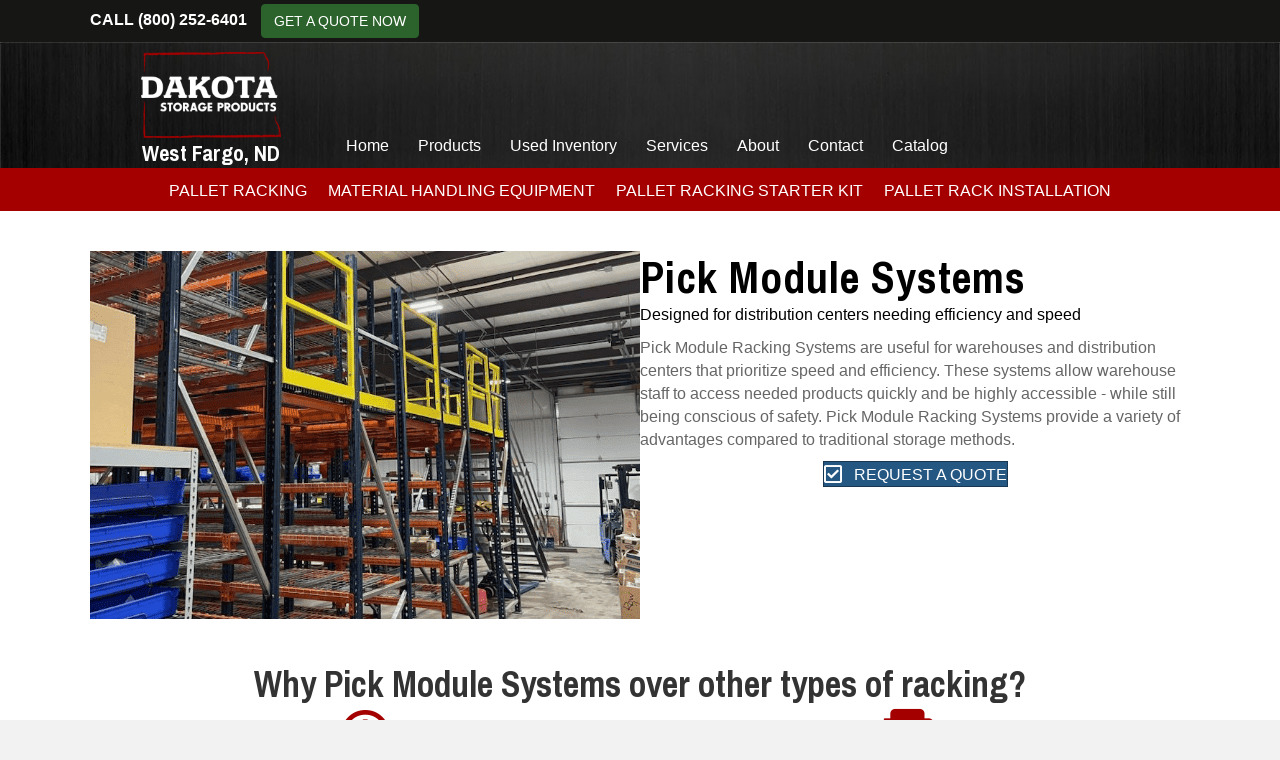

--- FILE ---
content_type: text/html; charset=UTF-8
request_url: https://dakotastorageproducts.com/products/pallet-racking/pick-module-systems/
body_size: 16325
content:
<!DOCTYPE html>
<html lang="en-US">
<head>
<meta charset="UTF-8" />
<meta name='viewport' content='width=device-width, initial-scale=1.0' />
<meta http-equiv='X-UA-Compatible' content='IE=edge' />
<link rel="profile" href="https://gmpg.org/xfn/11" />
<meta name='robots' content='index, follow, max-image-preview:large, max-snippet:-1, max-video-preview:-1' />

	<!-- This site is optimized with the Yoast SEO plugin v26.8 - https://yoast.com/product/yoast-seo-wordpress/ -->
	<title>Pick Module Systems | Dakota Storage Products | West Fargo, ND</title>
	<link rel="canonical" href="https://dakotastorageproducts.com/products/pallet-racking/pick-module-systems/" />
	<meta property="og:locale" content="en_US" />
	<meta property="og:type" content="article" />
	<meta property="og:title" content="Pick Module Systems | Dakota Storage Products | West Fargo, ND" />
	<meta property="og:description" content="Pick Module Systems Designed for distribution centers needing efficiency and speed Pick Module Racking Systems are useful for warehouses and distribution centers that prioritize speed and efficiency. These systems allow warehouse staff to access needed products quickly and be highly accessible &#8211; while still being conscious of safety. Pick Module Racking Systems provide a variety&hellip;" />
	<meta property="og:url" content="https://dakotastorageproducts.com/products/pallet-racking/pick-module-systems/" />
	<meta property="og:site_name" content="Dakota Storage Products" />
	<meta property="article:publisher" content="https://www.facebook.com/DakotaStorageProducts/" />
	<meta property="article:modified_time" content="2023-11-28T03:11:08+00:00" />
	<meta property="og:image" content="https://dakotastorageproducts.com/wp-content/uploads/2022/05/cantilever-racking-min-cropped.png" />
	<meta property="og:image:width" content="550" />
	<meta property="og:image:height" content="368" />
	<meta property="og:image:type" content="image/png" />
	<meta name="twitter:card" content="summary_large_image" />
	<meta name="twitter:label1" content="Est. reading time" />
	<meta name="twitter:data1" content="4 minutes" />
	<!-- / Yoast SEO plugin. -->


<link rel='dns-prefetch' href='//cdnjs.cloudflare.com' />
<link rel='dns-prefetch' href='//fonts.googleapis.com' />
<link href='https://fonts.gstatic.com' crossorigin rel='preconnect' />
<link rel="alternate" type="application/rss+xml" title="Dakota Storage Products &raquo; Feed" href="https://dakotastorageproducts.com/feed/" />
<link rel="alternate" type="application/rss+xml" title="Dakota Storage Products &raquo; Comments Feed" href="https://dakotastorageproducts.com/comments/feed/" />
<link rel="alternate" title="oEmbed (JSON)" type="application/json+oembed" href="https://dakotastorageproducts.com/wp-json/oembed/1.0/embed?url=https%3A%2F%2Fdakotastorageproducts.com%2Fproducts%2Fpallet-racking%2Fpick-module-systems%2F" />
<link rel="alternate" title="oEmbed (XML)" type="text/xml+oembed" href="https://dakotastorageproducts.com/wp-json/oembed/1.0/embed?url=https%3A%2F%2Fdakotastorageproducts.com%2Fproducts%2Fpallet-racking%2Fpick-module-systems%2F&#038;format=xml" />
<link rel="preload" href="https://cdnjs.cloudflare.com/ajax/libs/foundicons/3.0.0/foundation-icons.woff" as="font" type="font/woff2" crossorigin="anonymous">
<link rel="preload" href="https://dakotastorageproducts.com/wp-content/plugins/bb-plugin/fonts/fontawesome/5.15.4/webfonts/fa-regular-400.woff2" as="font" type="font/woff2" crossorigin="anonymous">
<link rel="preload" href="https://dakotastorageproducts.com/wp-content/plugins/bb-plugin/fonts/fontawesome/5.15.4/webfonts/fa-solid-900.woff2" as="font" type="font/woff2" crossorigin="anonymous">
<style type="text/css" media="all">
.wpautoterms-footer{background-color:#ffffff;text-align:center;}
.wpautoterms-footer a{color:#000000;font-family:Arial, sans-serif;font-size:14px;}
.wpautoterms-footer .separator{color:#cccccc;font-family:Arial, sans-serif;font-size:14px;}</style>
<style id='wp-img-auto-sizes-contain-inline-css'>
img:is([sizes=auto i],[sizes^="auto," i]){contain-intrinsic-size:3000px 1500px}
/*# sourceURL=wp-img-auto-sizes-contain-inline-css */
</style>
<style id='wp-emoji-styles-inline-css'>

	img.wp-smiley, img.emoji {
		display: inline !important;
		border: none !important;
		box-shadow: none !important;
		height: 1em !important;
		width: 1em !important;
		margin: 0 0.07em !important;
		vertical-align: -0.1em !important;
		background: none !important;
		padding: 0 !important;
	}
/*# sourceURL=wp-emoji-styles-inline-css */
</style>
<style id='wp-block-library-inline-css'>
:root{--wp-block-synced-color:#7a00df;--wp-block-synced-color--rgb:122,0,223;--wp-bound-block-color:var(--wp-block-synced-color);--wp-editor-canvas-background:#ddd;--wp-admin-theme-color:#007cba;--wp-admin-theme-color--rgb:0,124,186;--wp-admin-theme-color-darker-10:#006ba1;--wp-admin-theme-color-darker-10--rgb:0,107,160.5;--wp-admin-theme-color-darker-20:#005a87;--wp-admin-theme-color-darker-20--rgb:0,90,135;--wp-admin-border-width-focus:2px}@media (min-resolution:192dpi){:root{--wp-admin-border-width-focus:1.5px}}.wp-element-button{cursor:pointer}:root .has-very-light-gray-background-color{background-color:#eee}:root .has-very-dark-gray-background-color{background-color:#313131}:root .has-very-light-gray-color{color:#eee}:root .has-very-dark-gray-color{color:#313131}:root .has-vivid-green-cyan-to-vivid-cyan-blue-gradient-background{background:linear-gradient(135deg,#00d084,#0693e3)}:root .has-purple-crush-gradient-background{background:linear-gradient(135deg,#34e2e4,#4721fb 50%,#ab1dfe)}:root .has-hazy-dawn-gradient-background{background:linear-gradient(135deg,#faaca8,#dad0ec)}:root .has-subdued-olive-gradient-background{background:linear-gradient(135deg,#fafae1,#67a671)}:root .has-atomic-cream-gradient-background{background:linear-gradient(135deg,#fdd79a,#004a59)}:root .has-nightshade-gradient-background{background:linear-gradient(135deg,#330968,#31cdcf)}:root .has-midnight-gradient-background{background:linear-gradient(135deg,#020381,#2874fc)}:root{--wp--preset--font-size--normal:16px;--wp--preset--font-size--huge:42px}.has-regular-font-size{font-size:1em}.has-larger-font-size{font-size:2.625em}.has-normal-font-size{font-size:var(--wp--preset--font-size--normal)}.has-huge-font-size{font-size:var(--wp--preset--font-size--huge)}.has-text-align-center{text-align:center}.has-text-align-left{text-align:left}.has-text-align-right{text-align:right}.has-fit-text{white-space:nowrap!important}#end-resizable-editor-section{display:none}.aligncenter{clear:both}.items-justified-left{justify-content:flex-start}.items-justified-center{justify-content:center}.items-justified-right{justify-content:flex-end}.items-justified-space-between{justify-content:space-between}.screen-reader-text{border:0;clip-path:inset(50%);height:1px;margin:-1px;overflow:hidden;padding:0;position:absolute;width:1px;word-wrap:normal!important}.screen-reader-text:focus{background-color:#ddd;clip-path:none;color:#444;display:block;font-size:1em;height:auto;left:5px;line-height:normal;padding:15px 23px 14px;text-decoration:none;top:5px;width:auto;z-index:100000}html :where(.has-border-color){border-style:solid}html :where([style*=border-top-color]){border-top-style:solid}html :where([style*=border-right-color]){border-right-style:solid}html :where([style*=border-bottom-color]){border-bottom-style:solid}html :where([style*=border-left-color]){border-left-style:solid}html :where([style*=border-width]){border-style:solid}html :where([style*=border-top-width]){border-top-style:solid}html :where([style*=border-right-width]){border-right-style:solid}html :where([style*=border-bottom-width]){border-bottom-style:solid}html :where([style*=border-left-width]){border-left-style:solid}html :where(img[class*=wp-image-]){height:auto;max-width:100%}:where(figure){margin:0 0 1em}html :where(.is-position-sticky){--wp-admin--admin-bar--position-offset:var(--wp-admin--admin-bar--height,0px)}@media screen and (max-width:600px){html :where(.is-position-sticky){--wp-admin--admin-bar--position-offset:0px}}

/*# sourceURL=wp-block-library-inline-css */
</style><link rel='stylesheet' id='wc-blocks-style-css' href='https://dakotastorageproducts.com/wp-content/plugins/woocommerce/assets/client/blocks/wc-blocks.css?ver=wc-10.4.3' media='all' />
<style id='global-styles-inline-css'>
:root{--wp--preset--aspect-ratio--square: 1;--wp--preset--aspect-ratio--4-3: 4/3;--wp--preset--aspect-ratio--3-4: 3/4;--wp--preset--aspect-ratio--3-2: 3/2;--wp--preset--aspect-ratio--2-3: 2/3;--wp--preset--aspect-ratio--16-9: 16/9;--wp--preset--aspect-ratio--9-16: 9/16;--wp--preset--color--black: #000000;--wp--preset--color--cyan-bluish-gray: #abb8c3;--wp--preset--color--white: #ffffff;--wp--preset--color--pale-pink: #f78da7;--wp--preset--color--vivid-red: #cf2e2e;--wp--preset--color--luminous-vivid-orange: #ff6900;--wp--preset--color--luminous-vivid-amber: #fcb900;--wp--preset--color--light-green-cyan: #7bdcb5;--wp--preset--color--vivid-green-cyan: #00d084;--wp--preset--color--pale-cyan-blue: #8ed1fc;--wp--preset--color--vivid-cyan-blue: #0693e3;--wp--preset--color--vivid-purple: #9b51e0;--wp--preset--color--fl-heading-text: #333333;--wp--preset--color--fl-body-bg: #f2f2f2;--wp--preset--color--fl-body-text: #666666;--wp--preset--color--fl-accent: #255783;--wp--preset--color--fl-accent-hover: #2b7bb9;--wp--preset--color--fl-topbar-bg: #161614;--wp--preset--color--fl-topbar-text: #ffffff;--wp--preset--color--fl-topbar-link: #ffffff;--wp--preset--color--fl-topbar-hover: #bfc4c9;--wp--preset--color--fl-header-bg: #0a0a0a;--wp--preset--color--fl-header-text: #ffffff;--wp--preset--color--fl-header-link: #ffffff;--wp--preset--color--fl-header-hover: #d4d4d4;--wp--preset--color--fl-nav-bg: #ffffff;--wp--preset--color--fl-nav-link: #428bca;--wp--preset--color--fl-nav-hover: #428bca;--wp--preset--color--fl-content-bg: #ffffff;--wp--preset--color--fl-footer-widgets-bg: #ffffff;--wp--preset--color--fl-footer-widgets-text: #000000;--wp--preset--color--fl-footer-widgets-link: #428bca;--wp--preset--color--fl-footer-widgets-hover: #428bca;--wp--preset--color--fl-footer-bg: #1c1c1c;--wp--preset--color--fl-footer-text: #c4c0c0;--wp--preset--color--fl-footer-link: #e2dcdc;--wp--preset--color--fl-footer-hover: #ffffff;--wp--preset--gradient--vivid-cyan-blue-to-vivid-purple: linear-gradient(135deg,rgb(6,147,227) 0%,rgb(155,81,224) 100%);--wp--preset--gradient--light-green-cyan-to-vivid-green-cyan: linear-gradient(135deg,rgb(122,220,180) 0%,rgb(0,208,130) 100%);--wp--preset--gradient--luminous-vivid-amber-to-luminous-vivid-orange: linear-gradient(135deg,rgb(252,185,0) 0%,rgb(255,105,0) 100%);--wp--preset--gradient--luminous-vivid-orange-to-vivid-red: linear-gradient(135deg,rgb(255,105,0) 0%,rgb(207,46,46) 100%);--wp--preset--gradient--very-light-gray-to-cyan-bluish-gray: linear-gradient(135deg,rgb(238,238,238) 0%,rgb(169,184,195) 100%);--wp--preset--gradient--cool-to-warm-spectrum: linear-gradient(135deg,rgb(74,234,220) 0%,rgb(151,120,209) 20%,rgb(207,42,186) 40%,rgb(238,44,130) 60%,rgb(251,105,98) 80%,rgb(254,248,76) 100%);--wp--preset--gradient--blush-light-purple: linear-gradient(135deg,rgb(255,206,236) 0%,rgb(152,150,240) 100%);--wp--preset--gradient--blush-bordeaux: linear-gradient(135deg,rgb(254,205,165) 0%,rgb(254,45,45) 50%,rgb(107,0,62) 100%);--wp--preset--gradient--luminous-dusk: linear-gradient(135deg,rgb(255,203,112) 0%,rgb(199,81,192) 50%,rgb(65,88,208) 100%);--wp--preset--gradient--pale-ocean: linear-gradient(135deg,rgb(255,245,203) 0%,rgb(182,227,212) 50%,rgb(51,167,181) 100%);--wp--preset--gradient--electric-grass: linear-gradient(135deg,rgb(202,248,128) 0%,rgb(113,206,126) 100%);--wp--preset--gradient--midnight: linear-gradient(135deg,rgb(2,3,129) 0%,rgb(40,116,252) 100%);--wp--preset--font-size--small: 13px;--wp--preset--font-size--medium: 20px;--wp--preset--font-size--large: 36px;--wp--preset--font-size--x-large: 42px;--wp--preset--spacing--20: 0.44rem;--wp--preset--spacing--30: 0.67rem;--wp--preset--spacing--40: 1rem;--wp--preset--spacing--50: 1.5rem;--wp--preset--spacing--60: 2.25rem;--wp--preset--spacing--70: 3.38rem;--wp--preset--spacing--80: 5.06rem;--wp--preset--shadow--natural: 6px 6px 9px rgba(0, 0, 0, 0.2);--wp--preset--shadow--deep: 12px 12px 50px rgba(0, 0, 0, 0.4);--wp--preset--shadow--sharp: 6px 6px 0px rgba(0, 0, 0, 0.2);--wp--preset--shadow--outlined: 6px 6px 0px -3px rgb(255, 255, 255), 6px 6px rgb(0, 0, 0);--wp--preset--shadow--crisp: 6px 6px 0px rgb(0, 0, 0);}:where(.is-layout-flex){gap: 0.5em;}:where(.is-layout-grid){gap: 0.5em;}body .is-layout-flex{display: flex;}.is-layout-flex{flex-wrap: wrap;align-items: center;}.is-layout-flex > :is(*, div){margin: 0;}body .is-layout-grid{display: grid;}.is-layout-grid > :is(*, div){margin: 0;}:where(.wp-block-columns.is-layout-flex){gap: 2em;}:where(.wp-block-columns.is-layout-grid){gap: 2em;}:where(.wp-block-post-template.is-layout-flex){gap: 1.25em;}:where(.wp-block-post-template.is-layout-grid){gap: 1.25em;}.has-black-color{color: var(--wp--preset--color--black) !important;}.has-cyan-bluish-gray-color{color: var(--wp--preset--color--cyan-bluish-gray) !important;}.has-white-color{color: var(--wp--preset--color--white) !important;}.has-pale-pink-color{color: var(--wp--preset--color--pale-pink) !important;}.has-vivid-red-color{color: var(--wp--preset--color--vivid-red) !important;}.has-luminous-vivid-orange-color{color: var(--wp--preset--color--luminous-vivid-orange) !important;}.has-luminous-vivid-amber-color{color: var(--wp--preset--color--luminous-vivid-amber) !important;}.has-light-green-cyan-color{color: var(--wp--preset--color--light-green-cyan) !important;}.has-vivid-green-cyan-color{color: var(--wp--preset--color--vivid-green-cyan) !important;}.has-pale-cyan-blue-color{color: var(--wp--preset--color--pale-cyan-blue) !important;}.has-vivid-cyan-blue-color{color: var(--wp--preset--color--vivid-cyan-blue) !important;}.has-vivid-purple-color{color: var(--wp--preset--color--vivid-purple) !important;}.has-black-background-color{background-color: var(--wp--preset--color--black) !important;}.has-cyan-bluish-gray-background-color{background-color: var(--wp--preset--color--cyan-bluish-gray) !important;}.has-white-background-color{background-color: var(--wp--preset--color--white) !important;}.has-pale-pink-background-color{background-color: var(--wp--preset--color--pale-pink) !important;}.has-vivid-red-background-color{background-color: var(--wp--preset--color--vivid-red) !important;}.has-luminous-vivid-orange-background-color{background-color: var(--wp--preset--color--luminous-vivid-orange) !important;}.has-luminous-vivid-amber-background-color{background-color: var(--wp--preset--color--luminous-vivid-amber) !important;}.has-light-green-cyan-background-color{background-color: var(--wp--preset--color--light-green-cyan) !important;}.has-vivid-green-cyan-background-color{background-color: var(--wp--preset--color--vivid-green-cyan) !important;}.has-pale-cyan-blue-background-color{background-color: var(--wp--preset--color--pale-cyan-blue) !important;}.has-vivid-cyan-blue-background-color{background-color: var(--wp--preset--color--vivid-cyan-blue) !important;}.has-vivid-purple-background-color{background-color: var(--wp--preset--color--vivid-purple) !important;}.has-black-border-color{border-color: var(--wp--preset--color--black) !important;}.has-cyan-bluish-gray-border-color{border-color: var(--wp--preset--color--cyan-bluish-gray) !important;}.has-white-border-color{border-color: var(--wp--preset--color--white) !important;}.has-pale-pink-border-color{border-color: var(--wp--preset--color--pale-pink) !important;}.has-vivid-red-border-color{border-color: var(--wp--preset--color--vivid-red) !important;}.has-luminous-vivid-orange-border-color{border-color: var(--wp--preset--color--luminous-vivid-orange) !important;}.has-luminous-vivid-amber-border-color{border-color: var(--wp--preset--color--luminous-vivid-amber) !important;}.has-light-green-cyan-border-color{border-color: var(--wp--preset--color--light-green-cyan) !important;}.has-vivid-green-cyan-border-color{border-color: var(--wp--preset--color--vivid-green-cyan) !important;}.has-pale-cyan-blue-border-color{border-color: var(--wp--preset--color--pale-cyan-blue) !important;}.has-vivid-cyan-blue-border-color{border-color: var(--wp--preset--color--vivid-cyan-blue) !important;}.has-vivid-purple-border-color{border-color: var(--wp--preset--color--vivid-purple) !important;}.has-vivid-cyan-blue-to-vivid-purple-gradient-background{background: var(--wp--preset--gradient--vivid-cyan-blue-to-vivid-purple) !important;}.has-light-green-cyan-to-vivid-green-cyan-gradient-background{background: var(--wp--preset--gradient--light-green-cyan-to-vivid-green-cyan) !important;}.has-luminous-vivid-amber-to-luminous-vivid-orange-gradient-background{background: var(--wp--preset--gradient--luminous-vivid-amber-to-luminous-vivid-orange) !important;}.has-luminous-vivid-orange-to-vivid-red-gradient-background{background: var(--wp--preset--gradient--luminous-vivid-orange-to-vivid-red) !important;}.has-very-light-gray-to-cyan-bluish-gray-gradient-background{background: var(--wp--preset--gradient--very-light-gray-to-cyan-bluish-gray) !important;}.has-cool-to-warm-spectrum-gradient-background{background: var(--wp--preset--gradient--cool-to-warm-spectrum) !important;}.has-blush-light-purple-gradient-background{background: var(--wp--preset--gradient--blush-light-purple) !important;}.has-blush-bordeaux-gradient-background{background: var(--wp--preset--gradient--blush-bordeaux) !important;}.has-luminous-dusk-gradient-background{background: var(--wp--preset--gradient--luminous-dusk) !important;}.has-pale-ocean-gradient-background{background: var(--wp--preset--gradient--pale-ocean) !important;}.has-electric-grass-gradient-background{background: var(--wp--preset--gradient--electric-grass) !important;}.has-midnight-gradient-background{background: var(--wp--preset--gradient--midnight) !important;}.has-small-font-size{font-size: var(--wp--preset--font-size--small) !important;}.has-medium-font-size{font-size: var(--wp--preset--font-size--medium) !important;}.has-large-font-size{font-size: var(--wp--preset--font-size--large) !important;}.has-x-large-font-size{font-size: var(--wp--preset--font-size--x-large) !important;}
/*# sourceURL=global-styles-inline-css */
</style>

<style id='classic-theme-styles-inline-css'>
/*! This file is auto-generated */
.wp-block-button__link{color:#fff;background-color:#32373c;border-radius:9999px;box-shadow:none;text-decoration:none;padding:calc(.667em + 2px) calc(1.333em + 2px);font-size:1.125em}.wp-block-file__button{background:#32373c;color:#fff;text-decoration:none}
/*# sourceURL=/wp-includes/css/classic-themes.min.css */
</style>
<link rel='stylesheet' id='wpautoterms_css-css' href='https://dakotastorageproducts.com/wp-content/plugins/auto-terms-of-service-and-privacy-policy/css/wpautoterms.css?ver=fe6a4ca203976f7e906025055dffc811' media='all' />
<link rel='stylesheet' id='font-awesome-5-css' href='https://dakotastorageproducts.com/wp-content/plugins/bb-plugin/fonts/fontawesome/5.15.4/css/all.min.css?ver=2.10.0.5' media='all' />
<link rel='stylesheet' id='jquery-magnificpopup-css' href='https://dakotastorageproducts.com/wp-content/plugins/bb-plugin/css/jquery.magnificpopup.min.css?ver=2.10.0.5' media='all' />
<link rel='stylesheet' id='font-awesome-css' href='https://dakotastorageproducts.com/wp-content/plugins/bb-plugin/fonts/fontawesome/5.15.4/css/v4-shims.min.css?ver=2.10.0.5' media='all' />
<link rel='stylesheet' id='fl-builder-layout-1884-css' href='https://dakotastorageproducts.com/wp-content/uploads/bb-plugin/cache/1884-layout.css?ver=00bf368dda7de2d9e2322a74ab771691' media='all' />
<link rel='stylesheet' id='woocommerce-layout-css' href='https://dakotastorageproducts.com/wp-content/plugins/woocommerce/assets/css/woocommerce-layout.css?ver=10.4.3' media='all' />
<link rel='stylesheet' id='woocommerce-smallscreen-css' href='https://dakotastorageproducts.com/wp-content/plugins/woocommerce/assets/css/woocommerce-smallscreen.css?ver=10.4.3' media='only screen and (max-width: 767px)' />
<link rel='stylesheet' id='woocommerce-general-css' href='https://dakotastorageproducts.com/wp-content/plugins/woocommerce/assets/css/woocommerce.css?ver=10.4.3' media='all' />
<style id='woocommerce-inline-inline-css'>
.woocommerce form .form-row .required { visibility: visible; }
/*# sourceURL=woocommerce-inline-inline-css */
</style>
<link rel='stylesheet' id='foundation-icons-css' href='https://cdnjs.cloudflare.com/ajax/libs/foundicons/3.0.0/foundation-icons.css?ver=2.10.0.5' media='all' />
<link rel='stylesheet' id='fl-builder-layout-bundle-400e9481e9332882fd6aae03c08e8a02-css' href='https://dakotastorageproducts.com/wp-content/uploads/bb-plugin/cache/400e9481e9332882fd6aae03c08e8a02-layout-bundle.css?ver=2.10.0.5-1.5.2.1-20251125200437' media='all' />
<link rel='stylesheet' id='bootstrap-css' href='https://dakotastorageproducts.com/wp-content/themes/bb-theme/css/bootstrap.min.css?ver=1.7.19.1' media='all' />
<link rel='stylesheet' id='fl-automator-skin-css' href='https://dakotastorageproducts.com/wp-content/uploads/bb-theme/skin-696ebadb4eb02.css?ver=1.7.19.1' media='all' />
<link rel='stylesheet' id='fl-child-theme-css' href='https://dakotastorageproducts.com/wp-content/themes/bb-theme-child/style.css?ver=fe6a4ca203976f7e906025055dffc811' media='all' />
<link rel='stylesheet' id='fl-builder-google-fonts-0576f2bda433516ebf52802e0a9cb2d0-css' href='//fonts.googleapis.com/css?family=Archivo+Narrow%3A400%2C700%7CLato%3A400&#038;ver=fe6a4ca203976f7e906025055dffc811' media='all' />
<script src="https://dakotastorageproducts.com/wp-includes/js/jquery/jquery.min.js?ver=3.7.1" id="jquery-core-js"></script>
<script src="https://dakotastorageproducts.com/wp-includes/js/jquery/jquery-migrate.min.js?ver=3.4.1" id="jquery-migrate-js"></script>
<script src="https://dakotastorageproducts.com/wp-includes/js/dist/dom-ready.min.js?ver=f77871ff7694fffea381" id="wp-dom-ready-js"></script>
<script src="https://dakotastorageproducts.com/wp-content/plugins/auto-terms-of-service-and-privacy-policy/js/base.js?ver=3.0.4" id="wpautoterms_base-js"></script>
<script src="https://dakotastorageproducts.com/wp-content/plugins/woocommerce/assets/js/jquery-blockui/jquery.blockUI.min.js?ver=2.7.0-wc.10.4.3" id="wc-jquery-blockui-js" defer data-wp-strategy="defer"></script>
<script id="wc-add-to-cart-js-extra">
var wc_add_to_cart_params = {"ajax_url":"/wp-admin/admin-ajax.php","wc_ajax_url":"/?wc-ajax=%%endpoint%%","i18n_view_cart":"View cart","cart_url":"https://dakotastorageproducts.com/cart/","is_cart":"","cart_redirect_after_add":"no"};
//# sourceURL=wc-add-to-cart-js-extra
</script>
<script src="https://dakotastorageproducts.com/wp-content/plugins/woocommerce/assets/js/frontend/add-to-cart.min.js?ver=10.4.3" id="wc-add-to-cart-js" defer data-wp-strategy="defer"></script>
<script src="https://dakotastorageproducts.com/wp-content/plugins/woocommerce/assets/js/js-cookie/js.cookie.min.js?ver=2.1.4-wc.10.4.3" id="wc-js-cookie-js" defer data-wp-strategy="defer"></script>
<script id="woocommerce-js-extra">
var woocommerce_params = {"ajax_url":"/wp-admin/admin-ajax.php","wc_ajax_url":"/?wc-ajax=%%endpoint%%","i18n_password_show":"Show password","i18n_password_hide":"Hide password"};
//# sourceURL=woocommerce-js-extra
</script>
<script src="https://dakotastorageproducts.com/wp-content/plugins/woocommerce/assets/js/frontend/woocommerce.min.js?ver=10.4.3" id="woocommerce-js" defer data-wp-strategy="defer"></script>
<script id="wpgmza_data-js-extra">
var wpgmza_google_api_status = {"message":"Engine is not google-maps","code":"ENGINE_NOT_GOOGLE_MAPS"};
//# sourceURL=wpgmza_data-js-extra
</script>
<script src="https://dakotastorageproducts.com/wp-content/plugins/wp-google-maps/wpgmza_data.js?ver=fe6a4ca203976f7e906025055dffc811" id="wpgmza_data-js"></script>
<link rel="https://api.w.org/" href="https://dakotastorageproducts.com/wp-json/" /><link rel="alternate" title="JSON" type="application/json" href="https://dakotastorageproducts.com/wp-json/wp/v2/pages/1884" /><link rel="EditURI" type="application/rsd+xml" title="RSD" href="https://dakotastorageproducts.com/xmlrpc.php?rsd" />

<link rel='shortlink' href='https://dakotastorageproducts.com/?p=1884' />
<style type="text/css">
        /* Targets the Row */
        .fl-row.random-bg-row .fl-row-content-wrap,
        /* Targets the Column */
        .fl-col.random-bg-row .fl-col-content {
            background-image: url("https://dakotastorageproducts.com/wp-content/uploads/2025/12/dakota-footer-2-min.jpg") !important;
            background-size: cover !important;
            background-position: center !important;
            background-repeat: no-repeat !important;
        }
    </style>	<noscript><style>.woocommerce-product-gallery{ opacity: 1 !important; }</style></noscript>
	<style>.recentcomments a{display:inline !important;padding:0 !important;margin:0 !important;}</style>

<script type="application/ld+json" class="saswp-schema-markup-output">
[{"@context":"https:\/\/schema.org\/","@graph":[{"@context":"https:\/\/schema.org\/","@type":"SiteNavigationElement","@id":"https:\/\/dakotastorageproducts.com\/#home","name":"Home","url":"https:\/\/dakotastorageproducts.com"},{"@context":"https:\/\/schema.org\/","@type":"SiteNavigationElement","@id":"https:\/\/dakotastorageproducts.com\/#products","name":"Products","url":"https:\/\/dakotastorageproducts.com\/products\/"},{"@context":"https:\/\/schema.org\/","@type":"SiteNavigationElement","@id":"https:\/\/dakotastorageproducts.com\/#pallet-racking","name":"Pallet Racking","url":"https:\/\/dakotastorageproducts.com\/products\/pallet-racking\/"},{"@context":"https:\/\/schema.org\/","@type":"SiteNavigationElement","@id":"https:\/\/dakotastorageproducts.com\/#pallet-racking-starter-kit","name":"Pallet Racking Starter Kit","url":"https:\/\/dakotastorageproducts.com\/pallet-racking-starter-kit\/"},{"@context":"https:\/\/schema.org\/","@type":"SiteNavigationElement","@id":"https:\/\/dakotastorageproducts.com\/#cantilever-racking","name":"Cantilever Racking","url":"https:\/\/dakotastorageproducts.com\/products\/pallet-racking\/cantilever-racks\/"},{"@context":"https:\/\/schema.org\/","@type":"SiteNavigationElement","@id":"https:\/\/dakotastorageproducts.com\/#pick-module-systems","name":"Pick Module Systems","url":"https:\/\/dakotastorageproducts.com\/products\/pallet-racking\/pick-module-systems\/"},{"@context":"https:\/\/schema.org\/","@type":"SiteNavigationElement","@id":"https:\/\/dakotastorageproducts.com\/#push-back-rack","name":"Push Back Rack","url":"https:\/\/dakotastorageproducts.com\/products\/pallet-racking\/push-back-rack\/"},{"@context":"https:\/\/schema.org\/","@type":"SiteNavigationElement","@id":"https:\/\/dakotastorageproducts.com\/#drive-in-drive-thru-rack","name":"Drive In\/Drive Thru Rack","url":"https:\/\/dakotastorageproducts.com\/products\/pallet-racking\/drive-in-rack\/"},{"@context":"https:\/\/schema.org\/","@type":"SiteNavigationElement","@id":"https:\/\/dakotastorageproducts.com\/#cold-storage-racking","name":"Cold Storage Racking","url":"https:\/\/dakotastorageproducts.com\/products\/pallet-racking\/cold-storage-warehouse-racking\/"},{"@context":"https:\/\/schema.org\/","@type":"SiteNavigationElement","@id":"https:\/\/dakotastorageproducts.com\/#structural-pallet-rack","name":"Structural Pallet Rack","url":"https:\/\/dakotastorageproducts.com\/products\/pallet-racking\/structural-pallet-rack\/"},{"@context":"https:\/\/schema.org\/","@type":"SiteNavigationElement","@id":"https:\/\/dakotastorageproducts.com\/#pallet-flow-rack","name":"Pallet Flow Rack","url":"https:\/\/dakotastorageproducts.com\/products\/pallet-racking\/pallet-flow-rack\/"},{"@context":"https:\/\/schema.org\/","@type":"SiteNavigationElement","@id":"https:\/\/dakotastorageproducts.com\/#tire-racks","name":"Tire Racks","url":"https:\/\/dakotastorageproducts.com\/products\/shelving-storage-products\/tire-rack-shelving\/"},{"@context":"https:\/\/schema.org\/","@type":"SiteNavigationElement","@id":"https:\/\/dakotastorageproducts.com\/#material-handling-equipment","name":"Material Handling Equipment","url":"https:\/\/dakotastorageproducts.com\/products\/material-handling-equipment\/"},{"@context":"https:\/\/schema.org\/","@type":"SiteNavigationElement","@id":"https:\/\/dakotastorageproducts.com\/#shelving-storage","name":"Shelving &#038; Storage","url":"https:\/\/dakotastorageproducts.com\/products\/shelving-storage-products\/"},{"@context":"https:\/\/schema.org\/","@type":"SiteNavigationElement","@id":"https:\/\/dakotastorageproducts.com\/#automotive-shelving","name":"Automotive Shelving","url":"https:\/\/dakotastorageproducts.com\/products\/shelving-storage-products\/automotive-shelving\/"},{"@context":"https:\/\/schema.org\/","@type":"SiteNavigationElement","@id":"https:\/\/dakotastorageproducts.com\/#tire-rack-shelving","name":"Tire Rack Shelving","url":"https:\/\/dakotastorageproducts.com\/products\/shelving-storage-products\/tire-rack-shelving\/"},{"@context":"https:\/\/schema.org\/","@type":"SiteNavigationElement","@id":"https:\/\/dakotastorageproducts.com\/#rivet-shelving","name":"Rivet Shelving","url":"https:\/\/dakotastorageproducts.com\/products\/shelving-storage-products\/rivet-shelving\/"},{"@context":"https:\/\/schema.org\/","@type":"SiteNavigationElement","@id":"https:\/\/dakotastorageproducts.com\/#cabinet-storage","name":"Cabinet Storage","url":"https:\/\/dakotastorageproducts.com\/products\/shelving-storage-products\/cabinet-storage\/"},{"@context":"https:\/\/schema.org\/","@type":"SiteNavigationElement","@id":"https:\/\/dakotastorageproducts.com\/#wire-cages","name":"Wire Cages","url":"https:\/\/dakotastorageproducts.com\/products\/wire-cages\/"},{"@context":"https:\/\/schema.org\/","@type":"SiteNavigationElement","@id":"https:\/\/dakotastorageproducts.com\/#machine-guarding","name":"Machine Guarding","url":"https:\/\/dakotastorageproducts.com\/products\/machine-guarding\/"},{"@context":"https:\/\/schema.org\/","@type":"SiteNavigationElement","@id":"https:\/\/dakotastorageproducts.com\/#used-inventory","name":"Used Inventory","url":"https:\/\/dakotastorageproducts.com\/used-inventory\/"},{"@context":"https:\/\/schema.org\/","@type":"SiteNavigationElement","@id":"https:\/\/dakotastorageproducts.com\/#services","name":"Services","url":"https:\/\/dakotastorageproducts.com\/services\/"},{"@context":"https:\/\/schema.org\/","@type":"SiteNavigationElement","@id":"https:\/\/dakotastorageproducts.com\/#pallet-rack-installation","name":"Pallet Rack Installation","url":"https:\/\/dakotastorageproducts.com\/services\/pallet-rack-installation\/"},{"@context":"https:\/\/schema.org\/","@type":"SiteNavigationElement","@id":"https:\/\/dakotastorageproducts.com\/#warehouse-space-planning","name":"Warehouse Space Planning","url":"https:\/\/dakotastorageproducts.com\/services\/warehouse-space-planning\/"},{"@context":"https:\/\/schema.org\/","@type":"SiteNavigationElement","@id":"https:\/\/dakotastorageproducts.com\/#about","name":"About","url":"https:\/\/dakotastorageproducts.com\/about\/"},{"@context":"https:\/\/schema.org\/","@type":"SiteNavigationElement","@id":"https:\/\/dakotastorageproducts.com\/#areas-we-serve","name":"Areas We Serve","url":"https:\/\/dakotastorageproducts.com\/areas-we-serve\/"},{"@context":"https:\/\/schema.org\/","@type":"SiteNavigationElement","@id":"https:\/\/dakotastorageproducts.com\/#faq","name":"FAQ","url":"https:\/\/dakotastorageproducts.com\/about\/faq\/"},{"@context":"https:\/\/schema.org\/","@type":"SiteNavigationElement","@id":"https:\/\/dakotastorageproducts.com\/#pallet-rack-capacity","name":"Pallet Rack Capacity","url":"https:\/\/dakotastorageproducts.com\/pallet-rack-capacity\/"},{"@context":"https:\/\/schema.org\/","@type":"SiteNavigationElement","@id":"https:\/\/dakotastorageproducts.com\/#pallet-rack-order-guide","name":"Pallet Rack Order Guide","url":"https:\/\/dakotastorageproducts.com\/pallet-rack-order-guide\/"},{"@context":"https:\/\/schema.org\/","@type":"SiteNavigationElement","@id":"https:\/\/dakotastorageproducts.com\/#pallet-rack-styles","name":"Pallet Rack Styles","url":"https:\/\/dakotastorageproducts.com\/pallet-rack-styles\/"},{"@context":"https:\/\/schema.org\/","@type":"SiteNavigationElement","@id":"https:\/\/dakotastorageproducts.com\/#contact","name":"Contact","url":"https:\/\/dakotastorageproducts.com\/contact\/"},{"@context":"https:\/\/schema.org\/","@type":"SiteNavigationElement","@id":"https:\/\/dakotastorageproducts.com\/#get-a-quote","name":"Get A Quote","url":"https:\/\/dakotastorageproducts.com\/contact\/get-a-quote\/"},{"@context":"https:\/\/schema.org\/","@type":"SiteNavigationElement","@id":"https:\/\/dakotastorageproducts.com\/#catalog","name":"Catalog","url":"https:\/\/dakotastorageproducts.com\/catalog\/"}]}]
</script>

<link rel="icon" href="https://dakotastorageproducts.com/wp-content/uploads/2016/11/cropped-dakota-logo-icon-600-min-32x32.png" sizes="32x32" />
<link rel="icon" href="https://dakotastorageproducts.com/wp-content/uploads/2016/11/cropped-dakota-logo-icon-600-min-192x192.png" sizes="192x192" />
<link rel="apple-touch-icon" href="https://dakotastorageproducts.com/wp-content/uploads/2016/11/cropped-dakota-logo-icon-600-min-180x180.png" />
<meta name="msapplication-TileImage" content="https://dakotastorageproducts.com/wp-content/uploads/2016/11/cropped-dakota-logo-icon-600-min-270x270.png" />

</script>
<!-- Google Tag Manager -->
<script>(function(w,d,s,l,i){w[l]=w[l]||[];w[l].push({'gtm.start':
new Date().getTime(),event:'gtm.js'});var f=d.getElementsByTagName(s)[0],
j=d.createElement(s),dl=l!='dataLayer'?'&l='+l:'';j.async=true;j.src=
'https://www.googletagmanager.com/gtm.js?id='+i+dl;f.parentNode.insertBefore(j,f);
})(window,document,'script','dataLayer','GTM-PRBZ7VC');</script>
<!-- End Google Tag Manager -->
<!-- Global site tag (gtag.js) - Google Analytics -->
<script async src="https://www.googletagmanager.com/gtag/js?id=G-04QMXL02GJ"></script>
<script>
  window.dataLayer = window.dataLayer || [];
  function gtag(){dataLayer.push(arguments);}
  gtag('js', new Date());

  gtag('config', 'G-04QMXL02GJ');
</script>
</head>
<body class="wp-singular page-template-default page page-id-1884 page-child parent-pageid-23 wp-theme-bb-theme wp-child-theme-bb-theme-child theme-bb-theme fl-builder fl-builder-2-10-0-5 fl-themer-1-5-2-1-20251125200437 fl-theme-1-7-19-1 fl-no-js woocommerce-no-js fl-theme-builder-header fl-theme-builder-header-header fl-framework-bootstrap fl-preset-default fl-full-width"  >
<!-- Google Tag Manager (noscript) -->
<noscript><iframe src="https://www.googletagmanager.com/ns.html?id=GTM-PRBZ7VC"
height="0" width="0" style="display:none;visibility:hidden"></iframe></noscript>
<!-- End Google Tag Manager (noscript) --><a aria-label="Skip to content" class="fl-screen-reader-text" href="#fl-main-content">Skip to content</a><div class="fl-page">
	<header class="fl-builder-content fl-builder-content-1852 fl-builder-global-templates-locked" data-post-id="1852" data-type="header" data-sticky="1" data-sticky-on="" data-sticky-breakpoint="medium" data-shrink="1" data-overlay="0" data-overlay-bg="transparent" data-shrink-image-height="50px" role="banner"  ><div class="fl-row fl-row-full-width fl-row-bg-color fl-node-ndb60a8k57r3 fl-row-default-height fl-row-align-center" data-node="ndb60a8k57r3">
	<div class="fl-row-content-wrap">
								<div class="fl-row-content fl-row-fixed-width fl-node-content">
		
<div class="fl-col-group fl-node-ea7ctup26zfn fl-col-group-equal-height fl-col-group-align-center" data-node="ea7ctup26zfn">
			<div class="fl-col fl-node-la7xnoy104q9 fl-col-bg-color" data-node="la7xnoy104q9">
	<div class="fl-col-content fl-node-content"><div class="fl-module fl-module-rich-text fl-node-jgv7eof6rslx" data-node="jgv7eof6rslx">
	<div class="fl-module-content fl-node-content">
		<div class="fl-rich-text">
	<div class="top-bar-quote">
<div class="top-bar-phone"><a href="tel:+1-800-252-6401">CALL (800) 252-6401</a></div>
<div class="top-bar-btn"><a class="btn btn-success quote-btn-top" href="https://dakotastorageproducts.com/contact/get-a-quote/">GET A QUOTE NOW</a></div>
</div>
</div>
	</div>
</div>
</div>
</div>
	</div>
		</div>
	</div>
</div>
<div class="fl-row fl-row-full-width fl-row-bg-photo fl-node-tjv73i1zanpf fl-row-default-height fl-row-align-center fl-visible-desktop fl-visible-large fl-visible-medium" data-node="tjv73i1zanpf">
	<div class="fl-row-content-wrap">
								<div class="fl-row-content fl-row-fixed-width fl-node-content">
		
<div class="fl-col-group fl-node-seauvl9x1fdq fl-col-group-equal-height fl-col-group-align-bottom fl-col-group-custom-width" data-node="seauvl9x1fdq">
			<div class="fl-col fl-node-7xvc3yzpekdl fl-col-bg-color fl-col-small fl-col-small-custom-width" data-node="7xvc3yzpekdl">
	<div class="fl-col-content fl-node-content"><div class="fl-module fl-module-photo fl-node-gea1ifryw2k6" data-node="gea1ifryw2k6">
	<div class="fl-module-content fl-node-content">
		<div role="figure" class="fl-photo fl-photo-align-center"  >
	<div class="fl-photo-content fl-photo-img-png">
				<a href="https://dakotastorageproducts.com/" target="_self" >
				<img loading="lazy" decoding="async" class="fl-photo-img wp-image-51 size-full" src="https://dakotastorageproducts.com/wp-content/uploads/2016/11/dakota-logo-white-400-min.png" alt="Dakota Storage Products logo" height="246" width="400"  data-no-lazy="1"  srcset="https://dakotastorageproducts.com/wp-content/uploads/2016/11/dakota-logo-white-400-min.png 400w, https://dakotastorageproducts.com/wp-content/uploads/2016/11/dakota-logo-white-400-min-300x185.png 300w" sizes="auto, (max-width: 400px) 100vw, 400px" />
				</a>
					</div>
	</div>
	</div>
</div>
<div class="fl-module fl-module-heading fl-node-y5l7csv9k26o" data-node="y5l7csv9k26o">
	<div class="fl-module-content fl-node-content">
		<h2 class="fl-heading">
		<span class="fl-heading-text">West Fargo, ND</span>
	</h2>
	</div>
</div>
</div>
</div>
			<div class="fl-col fl-node-f3rltwahmobj fl-col-bg-color fl-col-small-custom-width" data-node="f3rltwahmobj">
	<div class="fl-col-content fl-node-content"><div class="fl-module fl-module-menu fl-node-f1oc39mps70b" data-node="f1oc39mps70b">
	<div class="fl-module-content fl-node-content">
		<div class="fl-menu fl-menu-responsive-toggle-mobile">
	<button class="fl-menu-mobile-toggle hamburger fl-content-ui-button" aria-haspopup="menu" aria-label="Menu"><span class="fl-menu-icon svg-container"><svg version="1.1" class="hamburger-menu" xmlns="http://www.w3.org/2000/svg" xmlns:xlink="http://www.w3.org/1999/xlink" viewBox="0 0 512 512">
<rect class="fl-hamburger-menu-top" width="512" height="102"/>
<rect class="fl-hamburger-menu-middle" y="205" width="512" height="102"/>
<rect class="fl-hamburger-menu-bottom" y="410" width="512" height="102"/>
</svg>
</span></button>	<div class="fl-clear"></div>
	<nav role="navigation" aria-label="Menu"  ><ul id="menu-main-menu" class="menu fl-menu-horizontal fl-toggle-none"><li id="menu-item-31" class="menu-item menu-item-type-custom menu-item-object-custom menu-item-home"><a role="menuitem" href="https://dakotastorageproducts.com">Home</a></li><li id="menu-item-32" class="menu-item menu-item-type-post_type menu-item-object-page current-page-ancestor current-menu-ancestor current_page_ancestor menu-item-has-children fl-has-submenu"><div class="fl-has-submenu-container"><a role="menuitem" href="https://dakotastorageproducts.com/products/" aria-haspopup="menu" aria-expanded="false" aria-controls="sub-menu-32">Products</a></div><ul id="sub-menu-32" class="sub-menu" role="menu">	<li id="menu-item-38" class="menu-item menu-item-type-post_type menu-item-object-page current-page-ancestor current-menu-ancestor current-menu-parent current-page-parent current_page_parent current_page_ancestor menu-item-has-children fl-has-submenu"><div class="fl-has-submenu-container"><a role="menuitem" href="https://dakotastorageproducts.com/products/pallet-racking/" aria-haspopup="menu" aria-expanded="false" aria-controls="sub-menu-38">Pallet Racking</a></div>	<ul id="sub-menu-38" class="sub-menu" role="menu">		<li id="menu-item-616" class="menu-item menu-item-type-post_type menu-item-object-page"><a role="menuitem" href="https://dakotastorageproducts.com/pallet-racking-starter-kit/">Pallet Racking Starter Kit</a></li>		<li id="menu-item-1736" class="menu-item menu-item-type-post_type menu-item-object-page"><a role="menuitem" href="https://dakotastorageproducts.com/products/pallet-racking/cantilever-racks/">Cantilever Racking</a></li>		<li id="menu-item-1896" class="menu-item menu-item-type-post_type menu-item-object-page current-menu-item page_item page-item-1884 current_page_item"><a role="menuitem" href="https://dakotastorageproducts.com/products/pallet-racking/pick-module-systems/" aria-current="page">Pick Module Systems</a></li>		<li id="menu-item-2020" class="menu-item menu-item-type-post_type menu-item-object-page"><a role="menuitem" href="https://dakotastorageproducts.com/products/pallet-racking/push-back-rack/">Push Back Rack</a></li>		<li id="menu-item-2117" class="menu-item menu-item-type-post_type menu-item-object-page"><a role="menuitem" href="https://dakotastorageproducts.com/products/pallet-racking/drive-in-rack/">Drive In/Drive Thru Rack</a></li>		<li id="menu-item-2196" class="menu-item menu-item-type-post_type menu-item-object-page"><a role="menuitem" href="https://dakotastorageproducts.com/products/pallet-racking/cold-storage-warehouse-racking/">Cold Storage Racking</a></li>		<li id="menu-item-2333" class="menu-item menu-item-type-post_type menu-item-object-page"><a role="menuitem" href="https://dakotastorageproducts.com/products/pallet-racking/structural-pallet-rack/">Structural Pallet Rack</a></li>		<li id="menu-item-2418" class="menu-item menu-item-type-post_type menu-item-object-page"><a role="menuitem" href="https://dakotastorageproducts.com/products/pallet-racking/pallet-flow-rack/">Pallet Flow Rack</a></li>		<li id="menu-item-2756" class="menu-item menu-item-type-post_type menu-item-object-page"><a role="menuitem" href="https://dakotastorageproducts.com/products/shelving-storage-products/tire-rack-shelving/">Tire Racks</a></li></ul></li>	<li id="menu-item-39" class="menu-item menu-item-type-post_type menu-item-object-page"><a role="menuitem" href="https://dakotastorageproducts.com/products/material-handling-equipment/">Material Handling Equipment</a></li>	<li id="menu-item-1643" class="menu-item menu-item-type-post_type menu-item-object-page menu-item-has-children fl-has-submenu"><div class="fl-has-submenu-container"><a role="menuitem" href="https://dakotastorageproducts.com/products/shelving-storage-products/" aria-haspopup="menu" aria-expanded="false" aria-controls="sub-menu-1643">Shelving &#038; Storage</a></div>	<ul id="sub-menu-1643" class="sub-menu" role="menu">		<li id="menu-item-3293" class="menu-item menu-item-type-post_type menu-item-object-page"><a role="menuitem" href="https://dakotastorageproducts.com/products/shelving-storage-products/automotive-shelving/">Automotive Shelving</a></li>		<li id="menu-item-2755" class="menu-item menu-item-type-post_type menu-item-object-page"><a role="menuitem" href="https://dakotastorageproducts.com/products/shelving-storage-products/tire-rack-shelving/">Tire Rack Shelving</a></li>		<li id="menu-item-2964" class="menu-item menu-item-type-custom menu-item-object-custom"><a role="menuitem" href="https://dakotastorageproducts.com/products/shelving-storage-products/rivet-shelving/">Rivet Shelving</a></li>		<li id="menu-item-3442" class="menu-item menu-item-type-post_type menu-item-object-page"><a role="menuitem" href="https://dakotastorageproducts.com/products/shelving-storage-products/cabinet-storage/">Cabinet Storage</a></li></ul></li>	<li id="menu-item-1630" class="menu-item menu-item-type-post_type menu-item-object-page"><a role="menuitem" href="https://dakotastorageproducts.com/products/wire-cages/">Wire Cages</a></li>	<li id="menu-item-1631" class="menu-item menu-item-type-post_type menu-item-object-page"><a role="menuitem" href="https://dakotastorageproducts.com/products/machine-guarding/">Machine Guarding</a></li></ul></li><li id="menu-item-34" class="menu-item menu-item-type-post_type menu-item-object-page"><a role="menuitem" href="https://dakotastorageproducts.com/used-inventory/">Used Inventory</a></li><li id="menu-item-33" class="menu-item menu-item-type-post_type menu-item-object-page menu-item-has-children fl-has-submenu"><div class="fl-has-submenu-container"><a role="menuitem" href="https://dakotastorageproducts.com/services/" aria-haspopup="menu" aria-expanded="false" aria-controls="sub-menu-33">Services</a></div><ul id="sub-menu-33" class="sub-menu" role="menu">	<li id="menu-item-1897" class="menu-item menu-item-type-post_type menu-item-object-page"><a role="menuitem" href="https://dakotastorageproducts.com/services/pallet-rack-installation/">Pallet Rack Installation</a></li>	<li id="menu-item-2859" class="menu-item menu-item-type-post_type menu-item-object-page"><a role="menuitem" href="https://dakotastorageproducts.com/services/warehouse-space-planning/">Warehouse Space Planning</a></li></ul></li><li id="menu-item-35" class="menu-item menu-item-type-post_type menu-item-object-page menu-item-has-children fl-has-submenu"><div class="fl-has-submenu-container"><a role="menuitem" href="https://dakotastorageproducts.com/about/" aria-haspopup="menu" aria-expanded="false" aria-controls="sub-menu-35">About</a></div><ul id="sub-menu-35" class="sub-menu" role="menu">	<li id="menu-item-1582" class="menu-item menu-item-type-post_type menu-item-object-page"><a role="menuitem" href="https://dakotastorageproducts.com/locations/">Areas We Serve</a></li>	<li id="menu-item-40" class="menu-item menu-item-type-post_type menu-item-object-page"><a role="menuitem" href="https://dakotastorageproducts.com/about/faq/">FAQ</a></li>	<li id="menu-item-335" class="menu-item menu-item-type-post_type menu-item-object-page"><a role="menuitem" href="https://dakotastorageproducts.com/pallet-rack-capacity/">Pallet Rack Capacity</a></li>	<li id="menu-item-336" class="menu-item menu-item-type-post_type menu-item-object-page"><a role="menuitem" href="https://dakotastorageproducts.com/pallet-rack-order-guide/">Pallet Rack Order Guide</a></li>	<li id="menu-item-337" class="menu-item menu-item-type-post_type menu-item-object-page"><a role="menuitem" href="https://dakotastorageproducts.com/pallet-rack-styles/">Pallet Rack Styles</a></li></ul></li><li id="menu-item-36" class="menu-item menu-item-type-post_type menu-item-object-page menu-item-has-children fl-has-submenu"><div class="fl-has-submenu-container"><a role="menuitem" href="https://dakotastorageproducts.com/contact/" aria-haspopup="menu" aria-expanded="false" aria-controls="sub-menu-36">Contact</a></div><ul id="sub-menu-36" class="sub-menu" role="menu">	<li id="menu-item-41" class="menu-item menu-item-type-post_type menu-item-object-page"><a role="menuitem" href="https://dakotastorageproducts.com/contact/get-a-quote/">Get A Quote</a></li></ul></li><li id="menu-item-37" class="menu-item menu-item-type-post_type menu-item-object-page"><a role="menuitem" href="https://dakotastorageproducts.com/catalog/">Catalog</a></li></ul></nav></div>
	</div>
</div>
</div>
</div>
	</div>
		</div>
	</div>
</div>
<div class="fl-row fl-row-full-width fl-row-bg-photo fl-node-xg3mu7b6jst5 fl-row-default-height fl-row-align-center fl-visible-mobile" data-node="xg3mu7b6jst5">
	<div class="fl-row-content-wrap">
								<div class="fl-row-content fl-row-fixed-width fl-node-content">
		
<div class="fl-col-group fl-node-vky8peh9cl7x fl-col-group-equal-height fl-col-group-align-bottom fl-col-group-custom-width" data-node="vky8peh9cl7x">
			<div class="fl-col fl-node-sq6pvzikjr79 fl-col-bg-color fl-col-small fl-col-small-custom-width" data-node="sq6pvzikjr79">
	<div class="fl-col-content fl-node-content"><div class="fl-module fl-module-menu fl-node-ejdf73px64ok fl-visible-mobile" data-node="ejdf73px64ok">
	<div class="fl-module-content fl-node-content">
		<div class="fl-menu fl-menu-responsive-toggle-mobile">
	<button class="fl-menu-mobile-toggle hamburger fl-content-ui-button" aria-haspopup="menu" aria-label="Menu"><span class="fl-menu-icon svg-container"><svg version="1.1" class="hamburger-menu" xmlns="http://www.w3.org/2000/svg" xmlns:xlink="http://www.w3.org/1999/xlink" viewBox="0 0 512 512">
<rect class="fl-hamburger-menu-top" width="512" height="102"/>
<rect class="fl-hamburger-menu-middle" y="205" width="512" height="102"/>
<rect class="fl-hamburger-menu-bottom" y="410" width="512" height="102"/>
</svg>
</span></button>	<div class="fl-clear"></div>
	<nav role="navigation" aria-label="Menu"  ><ul id="menu-main-menu-1" class="menu fl-menu-horizontal fl-toggle-none"><li id="menu-item-31" class="menu-item menu-item-type-custom menu-item-object-custom menu-item-home"><a role="menuitem" href="https://dakotastorageproducts.com">Home</a></li><li id="menu-item-32" class="menu-item menu-item-type-post_type menu-item-object-page current-page-ancestor current-menu-ancestor current_page_ancestor menu-item-has-children fl-has-submenu"><div class="fl-has-submenu-container"><a role="menuitem" href="https://dakotastorageproducts.com/products/" aria-haspopup="menu" aria-expanded="false" aria-controls="sub-menu-32">Products</a></div><ul id="sub-menu-32" class="sub-menu" role="menu">	<li id="menu-item-38" class="menu-item menu-item-type-post_type menu-item-object-page current-page-ancestor current-menu-ancestor current-menu-parent current-page-parent current_page_parent current_page_ancestor menu-item-has-children fl-has-submenu"><div class="fl-has-submenu-container"><a role="menuitem" href="https://dakotastorageproducts.com/products/pallet-racking/" aria-haspopup="menu" aria-expanded="false" aria-controls="sub-menu-38">Pallet Racking</a></div>	<ul id="sub-menu-38" class="sub-menu" role="menu">		<li id="menu-item-616" class="menu-item menu-item-type-post_type menu-item-object-page"><a role="menuitem" href="https://dakotastorageproducts.com/pallet-racking-starter-kit/">Pallet Racking Starter Kit</a></li>		<li id="menu-item-1736" class="menu-item menu-item-type-post_type menu-item-object-page"><a role="menuitem" href="https://dakotastorageproducts.com/products/pallet-racking/cantilever-racks/">Cantilever Racking</a></li>		<li id="menu-item-1896" class="menu-item menu-item-type-post_type menu-item-object-page current-menu-item page_item page-item-1884 current_page_item"><a role="menuitem" href="https://dakotastorageproducts.com/products/pallet-racking/pick-module-systems/" aria-current="page">Pick Module Systems</a></li>		<li id="menu-item-2020" class="menu-item menu-item-type-post_type menu-item-object-page"><a role="menuitem" href="https://dakotastorageproducts.com/products/pallet-racking/push-back-rack/">Push Back Rack</a></li>		<li id="menu-item-2117" class="menu-item menu-item-type-post_type menu-item-object-page"><a role="menuitem" href="https://dakotastorageproducts.com/products/pallet-racking/drive-in-rack/">Drive In/Drive Thru Rack</a></li>		<li id="menu-item-2196" class="menu-item menu-item-type-post_type menu-item-object-page"><a role="menuitem" href="https://dakotastorageproducts.com/products/pallet-racking/cold-storage-warehouse-racking/">Cold Storage Racking</a></li>		<li id="menu-item-2333" class="menu-item menu-item-type-post_type menu-item-object-page"><a role="menuitem" href="https://dakotastorageproducts.com/products/pallet-racking/structural-pallet-rack/">Structural Pallet Rack</a></li>		<li id="menu-item-2418" class="menu-item menu-item-type-post_type menu-item-object-page"><a role="menuitem" href="https://dakotastorageproducts.com/products/pallet-racking/pallet-flow-rack/">Pallet Flow Rack</a></li>		<li id="menu-item-2756" class="menu-item menu-item-type-post_type menu-item-object-page"><a role="menuitem" href="https://dakotastorageproducts.com/products/shelving-storage-products/tire-rack-shelving/">Tire Racks</a></li></ul></li>	<li id="menu-item-39" class="menu-item menu-item-type-post_type menu-item-object-page"><a role="menuitem" href="https://dakotastorageproducts.com/products/material-handling-equipment/">Material Handling Equipment</a></li>	<li id="menu-item-1643" class="menu-item menu-item-type-post_type menu-item-object-page menu-item-has-children fl-has-submenu"><div class="fl-has-submenu-container"><a role="menuitem" href="https://dakotastorageproducts.com/products/shelving-storage-products/" aria-haspopup="menu" aria-expanded="false" aria-controls="sub-menu-1643">Shelving &#038; Storage</a></div>	<ul id="sub-menu-1643" class="sub-menu" role="menu">		<li id="menu-item-3293" class="menu-item menu-item-type-post_type menu-item-object-page"><a role="menuitem" href="https://dakotastorageproducts.com/products/shelving-storage-products/automotive-shelving/">Automotive Shelving</a></li>		<li id="menu-item-2755" class="menu-item menu-item-type-post_type menu-item-object-page"><a role="menuitem" href="https://dakotastorageproducts.com/products/shelving-storage-products/tire-rack-shelving/">Tire Rack Shelving</a></li>		<li id="menu-item-2964" class="menu-item menu-item-type-custom menu-item-object-custom"><a role="menuitem" href="https://dakotastorageproducts.com/products/shelving-storage-products/rivet-shelving/">Rivet Shelving</a></li>		<li id="menu-item-3442" class="menu-item menu-item-type-post_type menu-item-object-page"><a role="menuitem" href="https://dakotastorageproducts.com/products/shelving-storage-products/cabinet-storage/">Cabinet Storage</a></li></ul></li>	<li id="menu-item-1630" class="menu-item menu-item-type-post_type menu-item-object-page"><a role="menuitem" href="https://dakotastorageproducts.com/products/wire-cages/">Wire Cages</a></li>	<li id="menu-item-1631" class="menu-item menu-item-type-post_type menu-item-object-page"><a role="menuitem" href="https://dakotastorageproducts.com/products/machine-guarding/">Machine Guarding</a></li></ul></li><li id="menu-item-34" class="menu-item menu-item-type-post_type menu-item-object-page"><a role="menuitem" href="https://dakotastorageproducts.com/used-inventory/">Used Inventory</a></li><li id="menu-item-33" class="menu-item menu-item-type-post_type menu-item-object-page menu-item-has-children fl-has-submenu"><div class="fl-has-submenu-container"><a role="menuitem" href="https://dakotastorageproducts.com/services/" aria-haspopup="menu" aria-expanded="false" aria-controls="sub-menu-33">Services</a></div><ul id="sub-menu-33" class="sub-menu" role="menu">	<li id="menu-item-1897" class="menu-item menu-item-type-post_type menu-item-object-page"><a role="menuitem" href="https://dakotastorageproducts.com/services/pallet-rack-installation/">Pallet Rack Installation</a></li>	<li id="menu-item-2859" class="menu-item menu-item-type-post_type menu-item-object-page"><a role="menuitem" href="https://dakotastorageproducts.com/services/warehouse-space-planning/">Warehouse Space Planning</a></li></ul></li><li id="menu-item-35" class="menu-item menu-item-type-post_type menu-item-object-page menu-item-has-children fl-has-submenu"><div class="fl-has-submenu-container"><a role="menuitem" href="https://dakotastorageproducts.com/about/" aria-haspopup="menu" aria-expanded="false" aria-controls="sub-menu-35">About</a></div><ul id="sub-menu-35" class="sub-menu" role="menu">	<li id="menu-item-1582" class="menu-item menu-item-type-post_type menu-item-object-page"><a role="menuitem" href="https://dakotastorageproducts.com/locations/">Areas We Serve</a></li>	<li id="menu-item-40" class="menu-item menu-item-type-post_type menu-item-object-page"><a role="menuitem" href="https://dakotastorageproducts.com/about/faq/">FAQ</a></li>	<li id="menu-item-335" class="menu-item menu-item-type-post_type menu-item-object-page"><a role="menuitem" href="https://dakotastorageproducts.com/pallet-rack-capacity/">Pallet Rack Capacity</a></li>	<li id="menu-item-336" class="menu-item menu-item-type-post_type menu-item-object-page"><a role="menuitem" href="https://dakotastorageproducts.com/pallet-rack-order-guide/">Pallet Rack Order Guide</a></li>	<li id="menu-item-337" class="menu-item menu-item-type-post_type menu-item-object-page"><a role="menuitem" href="https://dakotastorageproducts.com/pallet-rack-styles/">Pallet Rack Styles</a></li></ul></li><li id="menu-item-36" class="menu-item menu-item-type-post_type menu-item-object-page menu-item-has-children fl-has-submenu"><div class="fl-has-submenu-container"><a role="menuitem" href="https://dakotastorageproducts.com/contact/" aria-haspopup="menu" aria-expanded="false" aria-controls="sub-menu-36">Contact</a></div><ul id="sub-menu-36" class="sub-menu" role="menu">	<li id="menu-item-41" class="menu-item menu-item-type-post_type menu-item-object-page"><a role="menuitem" href="https://dakotastorageproducts.com/contact/get-a-quote/">Get A Quote</a></li></ul></li><li id="menu-item-37" class="menu-item menu-item-type-post_type menu-item-object-page"><a role="menuitem" href="https://dakotastorageproducts.com/catalog/">Catalog</a></li></ul></nav></div>
	</div>
</div>
</div>
</div>
			<div class="fl-col fl-node-5rnwlaokfzus fl-col-bg-color fl-col-small-custom-width" data-node="5rnwlaokfzus">
	<div class="fl-col-content fl-node-content"><div class="fl-module fl-module-photo fl-node-ysiwghzo34kp" data-node="ysiwghzo34kp">
	<div class="fl-module-content fl-node-content">
		<div role="figure" class="fl-photo fl-photo-align-center"  >
	<div class="fl-photo-content fl-photo-img-png">
				<a href="https://dakotastorageproducts.com/" target="_self" >
				<img loading="lazy" decoding="async" class="fl-photo-img wp-image-51 size-full" src="https://dakotastorageproducts.com/wp-content/uploads/2016/11/dakota-logo-white-400-min.png" alt="Dakota Storage Products logo" height="246" width="400"  data-no-lazy="1"  srcset="https://dakotastorageproducts.com/wp-content/uploads/2016/11/dakota-logo-white-400-min.png 400w, https://dakotastorageproducts.com/wp-content/uploads/2016/11/dakota-logo-white-400-min-300x185.png 300w" sizes="auto, (max-width: 400px) 100vw, 400px" />
				</a>
					</div>
	</div>
	</div>
</div>
<div class="fl-module fl-module-heading fl-node-7i03kgywuhfa" data-node="7i03kgywuhfa">
	<div class="fl-module-content fl-node-content">
		<h2 class="fl-heading">
		<span class="fl-heading-text">West Fargo, ND</span>
	</h2>
	</div>
</div>
</div>
</div>
	</div>
		</div>
	</div>
</div>
<div class="fl-row fl-row-full-width fl-row-bg-color fl-node-4fkn7s6v258e fl-row-default-height fl-row-align-center header-sub-nav-row" data-node="4fkn7s6v258e">
	<div class="fl-row-content-wrap">
								<div class="fl-row-content fl-row-fixed-width fl-node-content">
		
<div class="fl-col-group fl-node-582a559993991" data-node="582a559993991">
			<div class="fl-col fl-node-582a5599939ee fl-col-bg-color" data-node="582a5599939ee">
	<div class="fl-col-content fl-node-content"><div class="fl-module fl-module-menu fl-node-582a559993a41 fl-visible-desktop fl-visible-large fl-visible-medium" data-node="582a559993a41">
	<div class="fl-module-content fl-node-content">
		<div class="fl-menu">
		<div class="fl-clear"></div>
	<nav role="navigation" aria-label="Menu"  ><ul id="menu-products-menu" class="menu fl-menu-horizontal fl-toggle-none"><li id="menu-item-54" class="menu-item menu-item-type-post_type menu-item-object-page current-page-ancestor"><a role="menuitem" href="https://dakotastorageproducts.com/products/pallet-racking/">Pallet Racking</a></li><li id="menu-item-53" class="menu-item menu-item-type-post_type menu-item-object-page"><a role="menuitem" href="https://dakotastorageproducts.com/products/material-handling-equipment/">Material Handling Equipment</a></li><li id="menu-item-630" class="menu-item menu-item-type-post_type menu-item-object-page"><a role="menuitem" href="https://dakotastorageproducts.com/pallet-racking-starter-kit/">Pallet Racking Starter Kit</a></li><li id="menu-item-663" class="menu-item menu-item-type-post_type menu-item-object-page"><a role="menuitem" href="https://dakotastorageproducts.com/services/pallet-rack-installation/">Pallet Rack Installation</a></li></ul></nav></div>
	</div>
</div>
</div>
</div>
	</div>
		</div>
	</div>
</div>
</header><div class="uabb-js-breakpoint" style="display: none;"></div>	<div id="fl-main-content" class="fl-page-content"  role="main">

		
<div class="fl-content-full container">
	<div class="row">
		<div class="fl-content col-md-12">
			<article class="fl-post post-1884 page type-page status-publish has-post-thumbnail hentry" id="fl-post-1884"  >

			<div class="fl-post-content clearfix" >
		<div class="fl-builder-content fl-builder-content-1884 fl-builder-content-primary fl-builder-global-templates-locked" data-post-id="1884"><div class="fl-row fl-row-fixed-width fl-row-bg-color fl-node-31m09iyjvtgu fl-row-default-height fl-row-align-center" data-node="31m09iyjvtgu">
	<div class="fl-row-content-wrap">
								<div class="fl-row-content fl-row-full-width fl-node-content">
		
<div class="fl-col-group fl-node-hxiabwvjf3r2" data-node="hxiabwvjf3r2">
			<div class="fl-col fl-node-1gfo0z6a4umd fl-col-bg-color fl-col-small" data-node="1gfo0z6a4umd">
	<div class="fl-col-content fl-node-content"><div class="fl-module fl-module-photo fl-node-szgxamy1524r" data-node="szgxamy1524r">
	<div class="fl-module-content fl-node-content">
		<div role="figure" class="fl-photo fl-photo-align-center"  >
	<div class="fl-photo-content fl-photo-img-png">
				<img fetchpriority="high" decoding="async" class="fl-photo-img wp-image-1886 size-full" src="https://dakotastorageproducts.com/wp-content/uploads/2023/02/pick-module-system-side-view-min.png" alt="pick module system side view" height="368" width="550" title="pick-module-system-side-view-min"   srcset="https://dakotastorageproducts.com/wp-content/uploads/2023/02/pick-module-system-side-view-min.png 550w, https://dakotastorageproducts.com/wp-content/uploads/2023/02/pick-module-system-side-view-min-300x201.png 300w" sizes="(max-width: 550px) 100vw, 550px" />
					</div>
	</div>
	</div>
</div>
</div>
</div>
			<div class="fl-col fl-node-a74s2vjycxq0 fl-col-bg-color fl-col-small" data-node="a74s2vjycxq0">
	<div class="fl-col-content fl-node-content"><div class="fl-module fl-module-heading fl-node-lkdnyug7eajq" data-node="lkdnyug7eajq">
	<div class="fl-module-content fl-node-content">
		<h1 class="fl-heading">
		<span class="fl-heading-text">Pick Module Systems</span>
	</h1>
	</div>
</div>
<div class="fl-module fl-module-rich-text fl-node-j9e1vrim68hz" data-node="j9e1vrim68hz">
	<div class="fl-module-content fl-node-content">
		<div class="fl-rich-text">
	<p>Designed for distribution centers needing efficiency and speed</p>
</div>
	</div>
</div>
<div class="fl-module fl-module-rich-text fl-node-h84dq3grnmt6" data-node="h84dq3grnmt6">
	<div class="fl-module-content fl-node-content">
		<div class="fl-rich-text">
	<p>Pick Module Racking Systems are useful for warehouses and distribution centers that prioritize speed and efficiency. These systems allow warehouse staff to access needed products quickly and be highly accessible - while still being conscious of safety. Pick Module Racking Systems provide a variety of advantages compared to traditional storage methods.</p>
</div>
	</div>
</div>
<div class="fl-module fl-module-button fl-node-df1r9bnh0qk3" data-node="df1r9bnh0qk3">
	<div class="fl-module-content fl-node-content">
		<div class="fl-button-wrap fl-button-width-custom fl-button-center fl-button-has-icon">
			<a href="https://dakotastorageproducts.com/contact/get-a-quote/"  target="_self"  class="fl-button" >
					<i class="fl-button-icon fl-button-icon-before fa fa-check-square-o" aria-hidden="true"></i>
						<span class="fl-button-text">REQUEST A QUOTE</span>
					</a>
</div>
	</div>
</div>
</div>
</div>
	</div>
		</div>
	</div>
</div>
<div class="fl-row fl-row-fixed-width fl-row-bg-none fl-node-53gmewbh17kc fl-row-default-height fl-row-align-center" data-node="53gmewbh17kc">
	<div class="fl-row-content-wrap">
								<div class="fl-row-content fl-row-fixed-width fl-node-content">
		
<div class="fl-col-group fl-node-vh6grqut0ce5" data-node="vh6grqut0ce5">
			<div class="fl-col fl-node-mhil3sjxvnot fl-col-bg-color" data-node="mhil3sjxvnot">
	<div class="fl-col-content fl-node-content"><div class="fl-module fl-module-heading fl-node-v6wlpkio45dy" data-node="v6wlpkio45dy">
	<div class="fl-module-content fl-node-content">
		<h2 class="fl-heading">
		<span class="fl-heading-text">Why Pick Module Systems over other types of racking?</span>
	</h2>
	</div>
</div>
</div>
</div>
	</div>

<div class="fl-col-group fl-node-hbfrad8g9wul" data-node="hbfrad8g9wul">
			<div class="fl-col fl-node-vmdxpy21o8cf fl-col-bg-color fl-col-small" data-node="vmdxpy21o8cf">
	<div class="fl-col-content fl-node-content"><div class="fl-module fl-module-icon fl-node-pb37e18uc0gs" data-node="pb37e18uc0gs">
	<div class="fl-module-content fl-node-content">
		<div class="fl-icon-wrap">
	<span class="fl-icon">
				<i class="far fa-clock" aria-hidden="true"></i>
					</span>
	</div>
	</div>
</div>
<div class="fl-module fl-module-heading fl-node-w9xrulo4dgin" data-node="w9xrulo4dgin">
	<div class="fl-module-content fl-node-content">
		<h3 class="fl-heading">
		<span class="fl-heading-text">Efficiency is #1</span>
	</h3>
	</div>
</div>
<div class="fl-module fl-module-rich-text fl-node-thl0gexk4p3q" data-node="thl0gexk4p3q">
	<div class="fl-module-content fl-node-content">
		<div class="fl-rich-text">
	<p>Efficiency is the name of the game with pick module racking systems. They are designed to be more efficient than traditional pallet racking storage. The style of the physical racking allows for faster picking and packing times, giving you a huge cost advantage when minutes and seconds matter.</p>
</div>
	</div>
</div>
</div>
</div>
			<div class="fl-col fl-node-q0xagyuopble fl-col-bg-color fl-col-small" data-node="q0xagyuopble">
	<div class="fl-col-content fl-node-content"><div class="fl-module fl-module-icon fl-node-za67pdgvxk4u" data-node="za67pdgvxk4u">
	<div class="fl-module-content fl-node-content">
		<div class="fl-icon-wrap">
	<span class="fl-icon">
				<i class="fas fa-shipping-fast" aria-hidden="true"></i>
					</span>
	</div>
	</div>
</div>
<div class="fl-module fl-module-heading fl-node-4bt8gd6z3wfo" data-node="4bt8gd6z3wfo">
	<div class="fl-module-content fl-node-content">
		<h3 class="fl-heading">
		<span class="fl-heading-text">Perfect for fulfillment centers </span>
	</h3>
	</div>
</div>
<div class="fl-module fl-module-rich-text fl-node-gjyw8z4k176l" data-node="gjyw8z4k176l">
	<div class="fl-module-content fl-node-content">
		<div class="fl-rich-text">
	<p>One frequent use case is when a client needs a system for fast-moving products on a conveyor-style system. This is often used in applications where there is a high volume of product movement. This is especially useful for fulfillment and distribution centers. With the demand for eCommerce and internet-based shopping, the demand for these fulfillment warehouses has skyrocketed. Warehouse owners, managers, and team members are looking for better ways to fulfill shipments in less time, with less headache and less money.</p>
</div>
	</div>
</div>
</div>
</div>
	</div>
		</div>
	</div>
</div>
<div class="fl-row fl-row-fixed-width fl-row-bg-color fl-node-hbzo13djcfx8 fl-row-default-height fl-row-align-center" data-node="hbzo13djcfx8">
	<div class="fl-row-content-wrap">
								<div class="fl-row-content fl-row-fixed-width fl-node-content">
		
<div class="fl-col-group fl-node-kswqo01bf86h" data-node="kswqo01bf86h">
			<div class="fl-col fl-node-qam4yzougrtx fl-col-bg-color fl-col-small" data-node="qam4yzougrtx">
	<div class="fl-col-content fl-node-content"><div class="fl-module fl-module-heading fl-node-i2m9ak3rt8le" data-node="i2m9ak3rt8le">
	<div class="fl-module-content fl-node-content">
		<h2 class="fl-heading">
		<span class="fl-heading-text">Professional installation. <br> Guaranteed.</span>
	</h2>
	</div>
</div>
<div class="fl-module fl-module-rich-text fl-node-4oxf8g1ma7rn" data-node="4oxf8g1ma7rn">
	<div class="fl-module-content fl-node-content">
		<div class="fl-rich-text">
	<p>The team at Dakota Storage has many of these installations under our belts. We can consult with you about your space, your operation, and your needs to custom-fit a pick module system into your warehouse. Oftentimes, we will recognize problems before they arise and suggest changes you may not have otherwise thought of. We want to leverage our experience to help you set up the best warehouse system possible.</p>
</div>
	</div>
</div>
<div class="fl-module fl-module-gallery fl-node-hkbfvm8j0ap1" data-node="hkbfvm8j0ap1">
	<div class="fl-module-content fl-node-content">
		<div role="list" class="fl-gallery">
		<div role="listitem" class="fl-gallery-item">
		<div role="figure" class="fl-photo fl-photo-align-center"  >
	<div class="fl-photo-content fl-photo-img-jpeg">
				<a href="https://dakotastorageproducts.com/wp-content/uploads/2023/02/close-view-silver-pick-module.jpeg"  target="_self" >
				<img decoding="async" width="150" height="150" class="fl-photo-img wp-image-1887" src="https://dakotastorageproducts.com/wp-content/uploads/2023/02/close-view-silver-pick-module-150x150.jpeg" alt="close-view-silver-pick-module" title="close-view-silver-pick-module" loading="lazy"  />
				</a>
					</div>
	</div>
	</div>
		<div role="listitem" class="fl-gallery-item">
		<div role="figure" class="fl-photo fl-photo-align-center"  >
	<div class="fl-photo-content fl-photo-img-jpeg">
				<a href="https://dakotastorageproducts.com/wp-content/uploads/2023/02/rows-of-installed-pick-modules-orange.jpeg"  target="_self" >
				<img decoding="async" width="150" height="150" class="fl-photo-img wp-image-1888" src="https://dakotastorageproducts.com/wp-content/uploads/2023/02/rows-of-installed-pick-modules-orange-150x150.jpeg" alt="rows-of-installed-pick-modules-orange" title="rows-of-installed-pick-modules-orange" loading="lazy"  />
				</a>
					</div>
	</div>
	</div>
		<div role="listitem" class="fl-gallery-item">
		<div role="figure" class="fl-photo fl-photo-align-center"  >
	<div class="fl-photo-content fl-photo-img-jpeg">
				<a href="https://dakotastorageproducts.com/wp-content/uploads/2023/02/silver-pick-module-system-install.jpeg"  target="_self" >
				<img decoding="async" width="150" height="150" class="fl-photo-img wp-image-1889" src="https://dakotastorageproducts.com/wp-content/uploads/2023/02/silver-pick-module-system-install-150x150.jpeg" alt="silver pick module system halfway set up" title="silver-pick-module-system-install" loading="lazy"  />
				</a>
					</div>
	</div>
	</div>
		<div role="listitem" class="fl-gallery-item">
		<div role="figure" class="fl-photo fl-photo-align-center"  >
	<div class="fl-photo-content fl-photo-img-jpeg">
				<a href="https://dakotastorageproducts.com/wp-content/uploads/2023/02/stairway-top-pick-module.jpeg"  target="_self" >
				<img decoding="async" width="150" height="150" class="fl-photo-img wp-image-1890" src="https://dakotastorageproducts.com/wp-content/uploads/2023/02/stairway-top-pick-module-150x150.jpeg" alt="top view of stairs on a pick module system" title="stairway-top-pick-module" loading="lazy"  />
				</a>
					</div>
	</div>
	</div>
		<div role="listitem" class="fl-gallery-item">
		<div role="figure" class="fl-photo fl-photo-align-center"  >
	<div class="fl-photo-content fl-photo-img-jpeg">
				<a href="https://dakotastorageproducts.com/wp-content/uploads/2023/02/walkway-on-pick-module-system.jpeg"  target="_self" >
				<img decoding="async" width="150" height="150" class="fl-photo-img wp-image-1891" src="https://dakotastorageproducts.com/wp-content/uploads/2023/02/walkway-on-pick-module-system-150x150.jpeg" alt="walkway on a pick module system" title="walkway-on-pick-module-system" loading="lazy"  />
				</a>
					</div>
	</div>
	</div>
	</div role=&quot;list&quot;>
	</div>
</div>
</div>
</div>
			<div class="fl-col fl-node-b48u5vsy0mqw fl-col-bg-color fl-col-small" data-node="b48u5vsy0mqw">
	<div class="fl-col-content fl-node-content"><div class="fl-module fl-module-photo fl-node-xf1sk503tyz6 fl-visible-desktop fl-visible-large fl-visible-medium" data-node="xf1sk503tyz6">
	<div class="fl-module-content fl-node-content">
		<div role="figure" class="fl-photo fl-photo-align-center"  >
	<div class="fl-photo-content fl-photo-img-jpeg">
				<a href="https://dakotastorageproducts.com/wp-content/uploads/2023/02/silver-pick-module-system-install.jpeg" target="_self" >
				<img loading="lazy" decoding="async" class="fl-photo-img wp-image-1889 size-full" src="https://dakotastorageproducts.com/wp-content/uploads/2023/02/silver-pick-module-system-install.jpeg" alt="silver pick module system halfway set up" height="960" width="720" title="silver-pick-module-system-install"   srcset="https://dakotastorageproducts.com/wp-content/uploads/2023/02/silver-pick-module-system-install.jpeg 720w, https://dakotastorageproducts.com/wp-content/uploads/2023/02/silver-pick-module-system-install-225x300.jpeg 225w" sizes="auto, (max-width: 720px) 100vw, 720px" />
				</a>
					</div>
	</div>
	</div>
</div>
</div>
</div>
	</div>

<div class="fl-col-group fl-node-un91awlzbgq7" data-node="un91awlzbgq7">
			<div class="fl-col fl-node-nl164t8yci2p fl-col-bg-color" data-node="nl164t8yci2p">
	<div class="fl-col-content fl-node-content"><div class="fl-module fl-module-button fl-node-ypx974f6qmw8" data-node="ypx974f6qmw8">
	<div class="fl-module-content fl-node-content">
		<div class="fl-button-wrap fl-button-width-custom fl-button-center fl-button-has-icon">
			<a href="https://dakotastorageproducts.com/contact/get-a-quote/"  target="_self"  class="fl-button" >
					<i class="fl-button-icon fl-button-icon-before fa fa-check-square-o" aria-hidden="true"></i>
						<span class="fl-button-text">REQUEST A QUOTE</span>
					</a>
</div>
	</div>
</div>
</div>
</div>
	</div>
		</div>
	</div>
</div>
<div class="fl-row fl-row-fixed-width fl-row-bg-photo fl-node-5bzyfe2miluw fl-row-default-height fl-row-align-center fl-row-bg-overlay" data-node="5bzyfe2miluw">
	<div class="fl-row-content-wrap">
								<div class="fl-row-content fl-row-fixed-width fl-node-content">
		
<div class="fl-col-group fl-node-4idoh3jqum50" data-node="4idoh3jqum50">
			<div class="fl-col fl-node-uabkzhlgrfvi fl-col-bg-color" data-node="uabkzhlgrfvi">
	<div class="fl-col-content fl-node-content"><div class="fl-module fl-module-heading fl-node-m875skotw40v" data-node="m875skotw40v">
	<div class="fl-module-content fl-node-content">
		<h2 class="fl-heading">
		<span class="fl-heading-text">Resources</span>
	</h2>
	</div>
</div>
<div class="fl-module fl-module-rich-text fl-node-tm2f0a9x5inb" data-node="tm2f0a9x5inb">
	<div class="fl-module-content fl-node-content">
		<div class="fl-rich-text">
	<ul>
<li><span style="text-decoration: underline;"><a href="https://dakotastorageproducts.com/services/pallet-rack-installation/">Pallet Rack Installation</a></span></li>
<li><span style="text-decoration: underline;"><a href="https://dakotastorageproducts.com/services/">Services</a></span></li>
<li><span style="text-decoration: underline;"><a href="https://dakotastorageproducts.com/catalog/">Full Catalog</a></span></li>
<li><span style="text-decoration: underline;"><a href="https://dakotastorageproducts.com/contact/">Contact Dakota Storage</a></span></li>
<li><span style="text-decoration: underline;"><a href="https://dakotastorageproducts.com/contact/get-a-quote/">Get a quote for your project</a></span></li>
</ul>
</div>
	</div>
</div>
</div>
</div>
	</div>
		</div>
	</div>
</div>
<div class="fl-row fl-row-full-width fl-row-bg-photo fl-node-fkjuqrz2i4yd fl-row-default-height fl-row-align-center fl-row-bg-overlay fl-visible-desktop fl-visible-large fl-visible-medium random-bg-row" data-node="fkjuqrz2i4yd">
	<div class="fl-row-content-wrap">
								<div class="fl-row-content fl-row-fixed-width fl-node-content">
		
<div class="fl-col-group fl-node-58339928be6b3" data-node="58339928be6b3">
			<div class="fl-col fl-node-58339928be769 fl-col-bg-color fl-col-has-cols" data-node="58339928be769">
	<div class="fl-col-content fl-node-content">
<div class="fl-col-group fl-node-58b9fc6573ff2 fl-col-group-nested" data-node="58b9fc6573ff2">
			<div class="fl-col fl-node-58b9fc6578703 fl-col-bg-photo fl-col-bg-overlay random-bg-row" data-node="58b9fc6578703">
	<div class="fl-col-content fl-node-content"><h2  class="fl-module fl-module-heading fl-heading fl-heading-text fl-node-58339928be819" data-node="58339928be819">
			FAMILY OWNED FOR OVER 30 YEARS	</h2>
<div  class="fl-module fl-module-rich-text fl-rich-text fl-node-58339928be86c" data-node="58339928be86c">
	<p>Our family has spent the past three decades perfecting our mission to provide top quality warehouse and material handling products at competitive prices coupled with expert knowledge and friendly service. Our goal is 100% customer satisfaction!</p>
</div>
<div  class="fl-module fl-module-button fl-button-wrap fl-button-width-auto fl-button-left fl-node-58339928be8c2" data-node="58339928be8c2">
			<a href="https://dakotastorageproducts.com/contact/"  target="_self"  class="fl-button" >
							<span class="fl-button-text">CONTACT US TODAY</span>
					</a>
	</div>
</div>
</div>
	</div>
</div>
</div>
	</div>
		</div>
	</div>
</div>
<div class="fl-row fl-row-fixed-width fl-row-bg-photo fl-node-zcl7r2huvpn4 fl-row-default-height fl-row-align-center fl-row-bg-overlay fl-visible-mobile" data-node="zcl7r2huvpn4">
	<div class="fl-row-content-wrap">
								<div class="fl-row-content fl-row-fixed-width fl-node-content">
		
<div class="fl-col-group fl-node-58ba071244232" data-node="58ba071244232">
			<div class="fl-col fl-node-58ba0712442a3 fl-col-bg-color fl-col-has-cols" data-node="58ba0712442a3">
	<div class="fl-col-content fl-node-content">
<div class="fl-col-group fl-node-58ba0712442fc fl-col-group-nested" data-node="58ba0712442fc">
			<div class="fl-col fl-node-58ba071244357 fl-col-bg-none" data-node="58ba071244357">
	<div class="fl-col-content fl-node-content"><div  class="fl-module fl-module-html fl-html fl-node-sq6o3e2r7ztu fl-visible-mobile" data-node="sq6o3e2r7ztu">
	<img decoding="async" src="https://dakotastorageproducts.com/wp-content/uploads/2025/12/dakota-footer-3-small-min.jpg" alt="Random Background" class="random-mobile-img" style="width:100%; height:auto;"></div>
<div class="fl-module fl-module-heading fl-node-58ba0712443b5" data-node="58ba0712443b5">
	<div class="fl-module-content fl-node-content">
		<h2 class="fl-heading">
		<span class="fl-heading-text">FAMILY OWNED FOR OVER 30 YEARS</span>
	</h2>
	</div>
</div>
<div class="fl-module fl-module-rich-text fl-node-58ba071244412" data-node="58ba071244412">
	<div class="fl-module-content fl-node-content">
		<div class="fl-rich-text">
	<p style="text-align: center;">Our family has spent the past three decades perfecting our mission to provide top quality warehouse and material handling products at competitive prices coupled with expert knowledge and friendly service. Our goal is 100% customer satisfaction!</p>
</div>
	</div>
</div>
<div class="fl-module fl-module-button fl-node-58ba07124446e" data-node="58ba07124446e">
	<div class="fl-module-content fl-node-content">
		<div class="fl-button-wrap fl-button-width-auto fl-button-center">
			<a href="https://dakotastorageproducts.com/contact/"  target="_self"  class="fl-button" >
							<span class="fl-button-text">CONTACT US TODAY</span>
					</a>
</div>
	</div>
</div>
</div>
</div>
	</div>
</div>
</div>
	</div>
		</div>
	</div>
</div>
<div class="fl-row fl-row-full-width fl-row-bg-color fl-node-ynlixcd2w1vj fl-row-default-height fl-row-align-center" data-node="ynlixcd2w1vj">
	<div class="fl-row-content-wrap">
								<div class="fl-row-content fl-row-fixed-width fl-node-content">
		
<div class="fl-col-group fl-node-583398226088a" data-node="583398226088a">
			<div class="fl-col fl-node-58339822608eb fl-col-bg-color fl-col-has-cols" data-node="58339822608eb">
	<div class="fl-col-content fl-node-content"><div class="fl-module fl-module-icon-group fl-node-5833982260a47" data-node="5833982260a47">
	<div class="fl-module-content fl-node-content">
		<div class="fl-icon-group">
	<span class="fl-icon">
								<a href="https://www.facebook.com/DakotaStorageProducts/" target="_blank" rel="noopener" >
							<i class="fa fa-facebook" aria-hidden="true"></i>
						</a>
			</span>
	</div>
	</div>
</div>
<div class="fl-module fl-module-heading fl-node-5833982260985" data-node="5833982260985">
	<div class="fl-module-content fl-node-content">
		<h3 class="fl-heading">
		<span class="fl-heading-text"><span class="text-block">405 WEST MAIN AVE</span> - <span class="text-block">WESTGO SQUARE</span> - <span class="text-block">WEST FARGO, ND 58078</span></span>
	</h3>
	</div>
</div>
<div class="fl-module fl-module-heading fl-node-58339822609ed" data-node="58339822609ed">
	<div class="fl-module-content fl-node-content">
		<h3 class="fl-heading">
		<span class="fl-heading-text"><span class="text-block">(701) 281-1209</span> <span class="text-space"></span> <span class="text-block">(800) 252-6401</span>  <span class="text-space"></span> </span>
	</h3>
	</div>
</div>

<div class="fl-col-group fl-node-58b9fbe99d88f fl-col-group-nested" data-node="58b9fbe99d88f">
			<div class="fl-col fl-node-58b9fbe9a0eff fl-col-bg-color fl-col-small" data-node="58b9fbe9a0eff">
	<div class="fl-col-content fl-node-content"><div class="fl-module fl-module-menu fl-node-58b9fb95f19c3" data-node="58b9fb95f19c3">
	<div class="fl-module-content fl-node-content">
		<div class="fl-menu">
		<div class="fl-clear"></div>
	<nav role="navigation" aria-label="Menu"  ><ul id="menu-footer-menu" class="menu fl-menu-vertical fl-toggle-none"><li id="menu-item-260" class="menu-item menu-item-type-post_type menu-item-object-page"><a role="menuitem" href="https://dakotastorageproducts.com/about/">About</a></li><li id="menu-item-1583" class="menu-item menu-item-type-post_type menu-item-object-page"><a role="menuitem" href="https://dakotastorageproducts.com/locations/">Locations &#038; Areas Served</a></li><li id="menu-item-263" class="menu-item menu-item-type-post_type menu-item-object-page"><a role="menuitem" href="https://dakotastorageproducts.com/contact/">Contact</a></li><li id="menu-item-261" class="menu-item menu-item-type-post_type menu-item-object-page"><a role="menuitem" href="https://dakotastorageproducts.com/about/faq/">FAQ</a></li><li id="menu-item-262" class="menu-item menu-item-type-post_type menu-item-object-page"><a role="menuitem" href="https://dakotastorageproducts.com/catalog/">Catalog</a></li><li id="menu-item-268" class="menu-item menu-item-type-post_type menu-item-object-page"><a role="menuitem" href="https://dakotastorageproducts.com/services/">Services</a></li><li id="menu-item-265" class="menu-item menu-item-type-post_type menu-item-object-page current-page-ancestor"><a role="menuitem" href="https://dakotastorageproducts.com/products/">Products</a></li><li id="menu-item-266" class="menu-item menu-item-type-post_type menu-item-object-page"><a role="menuitem" href="https://dakotastorageproducts.com/products/material-handling-equipment/">Material Handling Equipment</a></li><li id="menu-item-267" class="menu-item menu-item-type-post_type menu-item-object-page current-page-ancestor"><a role="menuitem" href="https://dakotastorageproducts.com/products/pallet-racking/">Pallet Racking</a></li><li id="menu-item-1649" class="menu-item menu-item-type-post_type menu-item-object-page"><a role="menuitem" href="https://dakotastorageproducts.com/products/shelving-storage-products/">Shelving &#038; Storage</a></li><li id="menu-item-269" class="menu-item menu-item-type-post_type menu-item-object-page"><a role="menuitem" href="https://dakotastorageproducts.com/used-inventory/">Used Inventory</a></li><li id="menu-item-264" class="menu-item menu-item-type-post_type menu-item-object-page"><a role="menuitem" href="https://dakotastorageproducts.com/pallet-rack-order-guide/">Pallet Rack Order Guide</a></li><li id="menu-item-315" class="menu-item menu-item-type-post_type menu-item-object-page"><a role="menuitem" href="https://dakotastorageproducts.com/pallet-rack-styles/">Pallet Rack Styles</a></li><li id="menu-item-338" class="menu-item menu-item-type-post_type menu-item-object-page"><a role="menuitem" href="https://dakotastorageproducts.com/pallet-rack-capacity/">Pallet Rack Capacity</a></li><li id="menu-item-615" class="menu-item menu-item-type-post_type menu-item-object-page"><a role="menuitem" href="https://dakotastorageproducts.com/pallet-racking-starter-kit/">Pallet Racking Starter Kit</a></li><li id="menu-item-667" class="menu-item menu-item-type-post_type menu-item-object-page"><a role="menuitem" href="https://dakotastorageproducts.com/services/pallet-rack-installation/">Pallet Rack Installation</a></li><li id="menu-item-1648" class="menu-item menu-item-type-post_type menu-item-object-page"><a role="menuitem" href="https://dakotastorageproducts.com/products/machine-guarding/">Machine Guarding</a></li><li id="menu-item-1647" class="menu-item menu-item-type-post_type menu-item-object-page"><a role="menuitem" href="https://dakotastorageproducts.com/products/wire-cages/">Wire Cages</a></li></ul></nav></div>
	</div>
</div>
</div>
</div>
			<div class="fl-col fl-node-58b9fbe9a2279 fl-col-bg-color fl-col-small" data-node="58b9fbe9a2279">
	<div class="fl-col-content fl-node-content"><div class="fl-module fl-module-rich-text fl-node-58acbcd33b145" data-node="58acbcd33b145">
	<div class="fl-module-content fl-node-content">
		<div class="fl-rich-text">
	<h3 style="text-align: center;">Hours</h3>
<p style="text-align: center;">Mon - Fri: 8:00 am - 5:00 pm<br />
Sat: By appointment</p>
</div>
	</div>
</div>
<div class="fl-module fl-module-photo fl-node-58b9fdd7872b1" data-node="58b9fdd7872b1">
	<div class="fl-module-content fl-node-content">
		<div role="figure" class="fl-photo fl-photo-align-center"  >
	<div class="fl-photo-content fl-photo-img-png">
				<img loading="lazy" decoding="async" class="fl-photo-img wp-image-51 size-full" src="https://dakotastorageproducts.com/wp-content/uploads/2016/11/dakota-logo-white-400-min.png" alt="Dakota Storage Products logo" height="246" width="400"   srcset="https://dakotastorageproducts.com/wp-content/uploads/2016/11/dakota-logo-white-400-min.png 400w, https://dakotastorageproducts.com/wp-content/uploads/2016/11/dakota-logo-white-400-min-300x185.png 300w" sizes="auto, (max-width: 400px) 100vw, 400px" />
					</div>
	</div>
	</div>
</div>
<div class="fl-module fl-module-rich-text fl-node-595a478d3678a" data-node="595a478d3678a">
	<div class="fl-module-content fl-node-content">
		<div class="fl-rich-text">
	<p>Pallet Racking &amp; Storage Products dealer serving North Dakota, Minnesota, South Dakota, Montana, and Wyoming.</p>
<p>See all <span style="text-decoration: underline;"><a href="https://dakotastorageproducts.com/locations/">Locations &amp; Areas Served</a></span>.</p>
</div>
	</div>
</div>
</div>
</div>
			<div class="fl-col fl-node-58b9fbe9a361f fl-col-bg-color fl-col-small" data-node="58b9fbe9a361f">
	<div class="fl-col-content fl-node-content"><div class="fl-module fl-module-photo fl-node-58ac845e63305" data-node="58ac845e63305">
	<div class="fl-module-content fl-node-content">
		<div role="figure" class="fl-photo fl-photo-align-center"  >
	<div class="fl-photo-content fl-photo-img-png">
				<a href="http://fmwfchamber.com/" target="_blank" rel="noopener"  >
				<img loading="lazy" decoding="async" class="fl-photo-img wp-image-143 size-medium" src="https://dakotastorageproducts.com/wp-content/uploads/2016/11/the-chamber-logo-member-min-225x300.png" alt="The Chamber of Fargo Moorhead West Fargo" height="300" width="225" title="the-chamber-logo-member-min"   srcset="https://dakotastorageproducts.com/wp-content/uploads/2016/11/the-chamber-logo-member-min-225x300.png 225w, https://dakotastorageproducts.com/wp-content/uploads/2016/11/the-chamber-logo-member-min.png 300w" sizes="auto, (max-width: 225px) 100vw, 225px" />
				</a>
					</div>
	</div>
	</div>
</div>
<div class="fl-module fl-module-photo fl-node-58ac83fe15cab" data-node="58ac83fe15cab">
	<div class="fl-module-content fl-node-content">
		<div role="figure" class="fl-photo fl-photo-align-center"  >
	<div class="fl-photo-content fl-photo-img-jpg">
				<a href="http://www.mheda.org" target="_blank" rel="noopener"  >
				<img loading="lazy" decoding="async" class="fl-photo-img wp-image-294 size-full" src="https://dakotastorageproducts.com/wp-content/uploads/2016/11/mheda-logo-min.jpg" alt="MHEDA logo" height="73" width="250" title="mheda-logo-min"   />
				</a>
					</div>
	</div>
	</div>
</div>
</div>
</div>
	</div>
</div>
</div>
	</div>
		</div>
	</div>
</div>
</div><div class="uabb-js-breakpoint" style="display: none;"></div>	</div><!-- .fl-post-content -->
	
</article>

<!-- .fl-post -->
		</div>
	</div>
</div>


	</div><!-- .fl-page-content -->
		<footer class="fl-page-footer-wrap"    role="contentinfo">
		<div class="fl-page-footer">
	<div class="fl-page-footer-container container">
		<div class="fl-page-footer-row row">
			<div class="col-sm-6 col-md-6 text-left clearfix"><div class="fl-page-footer-text fl-page-footer-text-1"><span style="text-transform: uppercase;">© 2026 Dakota Storage Products | <a href="https://dakotastorageproducts.com/terms/">Terms</a> | <a href="https://dakotastorageproducts.com/privacy/">Privacy</a></span></div></div>			<div class="col-sm-6 col-md-6 text-right clearfix"><div class="fl-page-footer-text fl-page-footer-text-2"><a href="https://bluestemmedia.com" target="_blank" style="text-transform: uppercase;">Web Design by Bluestem Media</a></div></div>		</div>
	</div>
</div><!-- .fl-page-footer -->
	</footer>
		</div><!-- .fl-page -->
<script type="speculationrules">
{"prefetch":[{"source":"document","where":{"and":[{"href_matches":"/*"},{"not":{"href_matches":["/wp-*.php","/wp-admin/*","/wp-content/uploads/*","/wp-content/*","/wp-content/plugins/*","/wp-content/themes/bb-theme-child/*","/wp-content/themes/bb-theme/*","/*\\?(.+)"]}},{"not":{"selector_matches":"a[rel~=\"nofollow\"]"}},{"not":{"selector_matches":".no-prefetch, .no-prefetch a"}}]},"eagerness":"conservative"}]}
</script>
	<script>
		(function () {
			var c = document.body.className;
			c = c.replace(/woocommerce-no-js/, 'woocommerce-js');
			document.body.className = c;
		})();
	</script>
	<script src="https://dakotastorageproducts.com/wp-content/plugins/bb-plugin/js/libs/jquery.magnificpopup.min.js?ver=2.10.0.5" id="jquery-magnificpopup-js"></script>
<script src="https://dakotastorageproducts.com/wp-content/plugins/bb-plugin/js/libs/jquery.wookmark.min.js?ver=2.10.0.5" id="jquery-wookmark-js"></script>
<script src="https://dakotastorageproducts.com/wp-content/plugins/bb-plugin/js/libs/jquery.mosaicflow.min.js?ver=2.10.0.5" id="jquery-mosaicflow-js"></script>
<script src="https://dakotastorageproducts.com/wp-content/plugins/bb-plugin/js/libs/jquery.imagesloaded.min.js?ver=2.10.0.5" id="imagesloaded-js"></script>
<script src="https://dakotastorageproducts.com/wp-content/uploads/bb-plugin/cache/1884-layout.js?ver=9dd1aca6944b07aa3aeace1e3c11517c" id="fl-builder-layout-1884-js"></script>
<script src="https://dakotastorageproducts.com/wp-content/plugins/bb-plugin/js/libs/jquery.ba-throttle-debounce.min.js?ver=2.10.0.5" id="jquery-throttle-js"></script>
<script src="https://dakotastorageproducts.com/wp-content/uploads/bb-plugin/cache/842b9935cccd87d1e4711f1253533e17-layout-bundle.js?ver=2.10.0.5-1.5.2.1-20251125200437" id="fl-builder-layout-bundle-842b9935cccd87d1e4711f1253533e17-js"></script>
<script src="https://dakotastorageproducts.com/wp-content/plugins/woocommerce/assets/js/sourcebuster/sourcebuster.min.js?ver=10.4.3" id="sourcebuster-js-js"></script>
<script id="wc-order-attribution-js-extra">
var wc_order_attribution = {"params":{"lifetime":1.0e-5,"session":30,"base64":false,"ajaxurl":"https://dakotastorageproducts.com/wp-admin/admin-ajax.php","prefix":"wc_order_attribution_","allowTracking":true},"fields":{"source_type":"current.typ","referrer":"current_add.rf","utm_campaign":"current.cmp","utm_source":"current.src","utm_medium":"current.mdm","utm_content":"current.cnt","utm_id":"current.id","utm_term":"current.trm","utm_source_platform":"current.plt","utm_creative_format":"current.fmt","utm_marketing_tactic":"current.tct","session_entry":"current_add.ep","session_start_time":"current_add.fd","session_pages":"session.pgs","session_count":"udata.vst","user_agent":"udata.uag"}};
//# sourceURL=wc-order-attribution-js-extra
</script>
<script src="https://dakotastorageproducts.com/wp-content/plugins/woocommerce/assets/js/frontend/order-attribution.min.js?ver=10.4.3" id="wc-order-attribution-js"></script>
<script src="https://dakotastorageproducts.com/wp-content/themes/bb-theme/js/bootstrap.min.js?ver=1.7.19.1" id="bootstrap-js"></script>
<script id="fl-automator-js-extra">
var themeopts = {"medium_breakpoint":"992","mobile_breakpoint":"768","lightbox":"enabled","scrollTopPosition":"800"};
//# sourceURL=fl-automator-js-extra
</script>
<script src="https://dakotastorageproducts.com/wp-content/themes/bb-theme/js/theme.min.js?ver=1.7.19.1" id="fl-automator-js"></script>
<script id="wp-emoji-settings" type="application/json">
{"baseUrl":"https://s.w.org/images/core/emoji/17.0.2/72x72/","ext":".png","svgUrl":"https://s.w.org/images/core/emoji/17.0.2/svg/","svgExt":".svg","source":{"concatemoji":"https://dakotastorageproducts.com/wp-includes/js/wp-emoji-release.min.js?ver=fe6a4ca203976f7e906025055dffc811"}}
</script>
<script type="module">
/*! This file is auto-generated */
const a=JSON.parse(document.getElementById("wp-emoji-settings").textContent),o=(window._wpemojiSettings=a,"wpEmojiSettingsSupports"),s=["flag","emoji"];function i(e){try{var t={supportTests:e,timestamp:(new Date).valueOf()};sessionStorage.setItem(o,JSON.stringify(t))}catch(e){}}function c(e,t,n){e.clearRect(0,0,e.canvas.width,e.canvas.height),e.fillText(t,0,0);t=new Uint32Array(e.getImageData(0,0,e.canvas.width,e.canvas.height).data);e.clearRect(0,0,e.canvas.width,e.canvas.height),e.fillText(n,0,0);const a=new Uint32Array(e.getImageData(0,0,e.canvas.width,e.canvas.height).data);return t.every((e,t)=>e===a[t])}function p(e,t){e.clearRect(0,0,e.canvas.width,e.canvas.height),e.fillText(t,0,0);var n=e.getImageData(16,16,1,1);for(let e=0;e<n.data.length;e++)if(0!==n.data[e])return!1;return!0}function u(e,t,n,a){switch(t){case"flag":return n(e,"\ud83c\udff3\ufe0f\u200d\u26a7\ufe0f","\ud83c\udff3\ufe0f\u200b\u26a7\ufe0f")?!1:!n(e,"\ud83c\udde8\ud83c\uddf6","\ud83c\udde8\u200b\ud83c\uddf6")&&!n(e,"\ud83c\udff4\udb40\udc67\udb40\udc62\udb40\udc65\udb40\udc6e\udb40\udc67\udb40\udc7f","\ud83c\udff4\u200b\udb40\udc67\u200b\udb40\udc62\u200b\udb40\udc65\u200b\udb40\udc6e\u200b\udb40\udc67\u200b\udb40\udc7f");case"emoji":return!a(e,"\ud83e\u1fac8")}return!1}function f(e,t,n,a){let r;const o=(r="undefined"!=typeof WorkerGlobalScope&&self instanceof WorkerGlobalScope?new OffscreenCanvas(300,150):document.createElement("canvas")).getContext("2d",{willReadFrequently:!0}),s=(o.textBaseline="top",o.font="600 32px Arial",{});return e.forEach(e=>{s[e]=t(o,e,n,a)}),s}function r(e){var t=document.createElement("script");t.src=e,t.defer=!0,document.head.appendChild(t)}a.supports={everything:!0,everythingExceptFlag:!0},new Promise(t=>{let n=function(){try{var e=JSON.parse(sessionStorage.getItem(o));if("object"==typeof e&&"number"==typeof e.timestamp&&(new Date).valueOf()<e.timestamp+604800&&"object"==typeof e.supportTests)return e.supportTests}catch(e){}return null}();if(!n){if("undefined"!=typeof Worker&&"undefined"!=typeof OffscreenCanvas&&"undefined"!=typeof URL&&URL.createObjectURL&&"undefined"!=typeof Blob)try{var e="postMessage("+f.toString()+"("+[JSON.stringify(s),u.toString(),c.toString(),p.toString()].join(",")+"));",a=new Blob([e],{type:"text/javascript"});const r=new Worker(URL.createObjectURL(a),{name:"wpTestEmojiSupports"});return void(r.onmessage=e=>{i(n=e.data),r.terminate(),t(n)})}catch(e){}i(n=f(s,u,c,p))}t(n)}).then(e=>{for(const n in e)a.supports[n]=e[n],a.supports.everything=a.supports.everything&&a.supports[n],"flag"!==n&&(a.supports.everythingExceptFlag=a.supports.everythingExceptFlag&&a.supports[n]);var t;a.supports.everythingExceptFlag=a.supports.everythingExceptFlag&&!a.supports.flag,a.supports.everything||((t=a.source||{}).concatemoji?r(t.concatemoji):t.wpemoji&&t.twemoji&&(r(t.twemoji),r(t.wpemoji)))});
//# sourceURL=https://dakotastorageproducts.com/wp-includes/js/wp-emoji-loader.min.js
</script>
</body>
</html>


--- FILE ---
content_type: text/css; charset=utf-8
request_url: https://dakotastorageproducts.com/wp-content/uploads/bb-plugin/cache/1884-layout.css?ver=00bf368dda7de2d9e2322a74ab771691
body_size: 9037
content:
.fl-builder-content *,.fl-builder-content *:before,.fl-builder-content *:after {-webkit-box-sizing: border-box;-moz-box-sizing: border-box;box-sizing: border-box;}.fl-row:before,.fl-row:after,.fl-row-content:before,.fl-row-content:after,.fl-col-group:before,.fl-col-group:after,.fl-col:before,.fl-col:after,.fl-module:not([data-accepts]):before,.fl-module:not([data-accepts]):after,.fl-module-content:before,.fl-module-content:after {display: table;content: " ";}.fl-row:after,.fl-row-content:after,.fl-col-group:after,.fl-col:after,.fl-module:not([data-accepts]):after,.fl-module-content:after {clear: both;}.fl-clear {clear: both;}.fl-row,.fl-row-content {margin-left: auto;margin-right: auto;min-width: 0;}.fl-row-content-wrap {position: relative;}.fl-builder-mobile .fl-row-bg-photo .fl-row-content-wrap {background-attachment: scroll;}.fl-row-bg-video,.fl-row-bg-video .fl-row-content,.fl-row-bg-embed,.fl-row-bg-embed .fl-row-content {position: relative;}.fl-row-bg-video .fl-bg-video,.fl-row-bg-embed .fl-bg-embed-code {bottom: 0;left: 0;overflow: hidden;position: absolute;right: 0;top: 0;}.fl-row-bg-video .fl-bg-video video,.fl-row-bg-embed .fl-bg-embed-code video {bottom: 0;left: 0px;max-width: none;position: absolute;right: 0;top: 0px;}.fl-row-bg-video .fl-bg-video video {min-width: 100%;min-height: 100%;width: auto;height: auto;}.fl-row-bg-video .fl-bg-video iframe,.fl-row-bg-embed .fl-bg-embed-code iframe {pointer-events: none;width: 100vw;height: 56.25vw; max-width: none;min-height: 100vh;min-width: 177.77vh; position: absolute;top: 50%;left: 50%;-ms-transform: translate(-50%, -50%); -webkit-transform: translate(-50%, -50%); transform: translate(-50%, -50%);}.fl-bg-video-fallback {background-position: 50% 50%;background-repeat: no-repeat;background-size: cover;bottom: 0px;left: 0px;position: absolute;right: 0px;top: 0px;}.fl-row-bg-slideshow,.fl-row-bg-slideshow .fl-row-content {position: relative;}.fl-row .fl-bg-slideshow {bottom: 0;left: 0;overflow: hidden;position: absolute;right: 0;top: 0;z-index: 0;}.fl-builder-edit .fl-row .fl-bg-slideshow * {bottom: 0;height: auto !important;left: 0;position: absolute !important;right: 0;top: 0;}.fl-row-bg-overlay .fl-row-content-wrap:after {border-radius: inherit;content: '';display: block;position: absolute;top: 0;right: 0;bottom: 0;left: 0;z-index: 0;}.fl-row-bg-overlay .fl-row-content {position: relative;z-index: 1;}.fl-row-default-height .fl-row-content-wrap,.fl-row-custom-height .fl-row-content-wrap {display: -webkit-box;display: -webkit-flex;display: -ms-flexbox;display: flex;min-height: 100vh;}.fl-row-overlap-top .fl-row-content-wrap {display: -webkit-inline-box;display: -webkit-inline-flex;display: -moz-inline-box;display: -ms-inline-flexbox;display: inline-flex;width: 100%;}.fl-row-default-height .fl-row-content-wrap,.fl-row-custom-height .fl-row-content-wrap {min-height: 0;}.fl-row-default-height .fl-row-content,.fl-row-full-height .fl-row-content,.fl-row-custom-height .fl-row-content {-webkit-box-flex: 1 1 auto; -moz-box-flex: 1 1 auto;-webkit-flex: 1 1 auto;-ms-flex: 1 1 auto;flex: 1 1 auto;}.fl-row-default-height .fl-row-full-width.fl-row-content,.fl-row-full-height .fl-row-full-width.fl-row-content,.fl-row-custom-height .fl-row-full-width.fl-row-content {max-width: 100%;width: 100%;}.fl-row-default-height.fl-row-align-center .fl-row-content-wrap,.fl-row-full-height.fl-row-align-center .fl-row-content-wrap,.fl-row-custom-height.fl-row-align-center .fl-row-content-wrap {-webkit-align-items: center;-webkit-box-align: center;-webkit-box-pack: center;-webkit-justify-content: center;-ms-flex-align: center;-ms-flex-pack: center;justify-content: center;align-items: center;}.fl-row-default-height.fl-row-align-bottom .fl-row-content-wrap,.fl-row-full-height.fl-row-align-bottom .fl-row-content-wrap,.fl-row-custom-height.fl-row-align-bottom .fl-row-content-wrap {-webkit-align-items: flex-end;-webkit-justify-content: flex-end;-webkit-box-align: end;-webkit-box-pack: end;-ms-flex-align: end;-ms-flex-pack: end;justify-content: flex-end;align-items: flex-end;}.fl-col-group-equal-height {display: flex;flex-wrap: wrap;width: 100%;}.fl-col-group-equal-height.fl-col-group-has-child-loading {flex-wrap: nowrap;}.fl-col-group-equal-height .fl-col,.fl-col-group-equal-height .fl-col-content {display: flex;flex: 1 1 auto;}.fl-col-group-equal-height .fl-col-content {flex-direction: column;flex-shrink: 1;min-width: 1px;max-width: 100%;width: 100%;}.fl-col-group-equal-height:before,.fl-col-group-equal-height .fl-col:before,.fl-col-group-equal-height .fl-col-content:before,.fl-col-group-equal-height:after,.fl-col-group-equal-height .fl-col:after,.fl-col-group-equal-height .fl-col-content:after{content: none;}.fl-col-group-nested.fl-col-group-equal-height.fl-col-group-align-top .fl-col-content,.fl-col-group-equal-height.fl-col-group-align-top .fl-col-content {justify-content: flex-start;}.fl-col-group-nested.fl-col-group-equal-height.fl-col-group-align-center .fl-col-content,.fl-col-group-equal-height.fl-col-group-align-center .fl-col-content {justify-content: center;}.fl-col-group-nested.fl-col-group-equal-height.fl-col-group-align-bottom .fl-col-content,.fl-col-group-equal-height.fl-col-group-align-bottom .fl-col-content {justify-content: flex-end;}.fl-col-group-equal-height.fl-col-group-align-center .fl-col-group {width: 100%;}.fl-col {float: left;min-height: 1px;}.fl-col-bg-overlay .fl-col-content {position: relative;}.fl-col-bg-overlay .fl-col-content:after {border-radius: inherit;content: '';display: block;position: absolute;top: 0;right: 0;bottom: 0;left: 0;z-index: 0;}.fl-col-bg-overlay .fl-module {position: relative;z-index: 2;}.single:not(.woocommerce).single-fl-builder-template .fl-content {width: 100%;}.fl-builder-layer {position: absolute;top:0;left:0;right: 0;bottom: 0;z-index: 0;pointer-events: none;overflow: hidden;}.fl-builder-shape-layer {z-index: 0;}.fl-builder-shape-layer.fl-builder-bottom-edge-layer {z-index: 1;}.fl-row-bg-overlay .fl-builder-shape-layer {z-index: 1;}.fl-row-bg-overlay .fl-builder-shape-layer.fl-builder-bottom-edge-layer {z-index: 2;}.fl-row-has-layers .fl-row-content {z-index: 1;}.fl-row-bg-overlay .fl-row-content {z-index: 2;}.fl-builder-layer > * {display: block;position: absolute;top:0;left:0;width: 100%;}.fl-builder-layer + .fl-row-content {position: relative;}.fl-builder-layer .fl-shape {fill: #aaa;stroke: none;stroke-width: 0;width:100%;}@supports (-webkit-touch-callout: inherit) {.fl-row.fl-row-bg-parallax .fl-row-content-wrap,.fl-row.fl-row-bg-fixed .fl-row-content-wrap {background-position: center !important;background-attachment: scroll !important;}}@supports (-webkit-touch-callout: none) {.fl-row.fl-row-bg-fixed .fl-row-content-wrap {background-position: center !important;background-attachment: scroll !important;}}.fl-clearfix:before,.fl-clearfix:after {display: table;content: " ";}.fl-clearfix:after {clear: both;}.sr-only {position: absolute;width: 1px;height: 1px;padding: 0;overflow: hidden;clip: rect(0,0,0,0);white-space: nowrap;border: 0;}.fl-builder-content .fl-button:is(a, button),.fl-builder-content a.fl-button:visited {border-radius: 4px;display: inline-block;font-size: 16px;font-weight: normal;line-height: 18px;padding: 12px 24px;text-decoration: none;text-shadow: none;}.fl-builder-content .fl-button:hover {text-decoration: none;}.fl-builder-content .fl-button:active {position: relative;top: 1px;}.fl-builder-content .fl-button-width-full .fl-button {width: 100%;display: block;text-align: center;}.fl-builder-content .fl-button-width-custom .fl-button {display: inline-block;text-align: center;max-width: 100%;}.fl-builder-content .fl-button-left {text-align: left;}.fl-builder-content .fl-button-center {text-align: center;}.fl-builder-content .fl-button-right {text-align: right;}.fl-builder-content .fl-button i {font-size: 1.3em;height: auto;margin-right:8px;vertical-align: middle;width: auto;}.fl-builder-content .fl-button i.fl-button-icon-after {margin-left: 8px;margin-right: 0;}.fl-builder-content .fl-button-has-icon .fl-button-text {vertical-align: middle;}.fl-icon-wrap {display: inline-block;}.fl-icon {display: table-cell;vertical-align: middle;}.fl-icon a {text-decoration: none;}.fl-icon i {float: right;height: auto;width: auto;}.fl-icon i:before {border: none !important;height: auto;width: auto;}.fl-icon-text {display: table-cell;text-align: left;padding-left: 15px;vertical-align: middle;}.fl-icon-text-empty {display: none;}.fl-icon-text *:last-child {margin: 0 !important;padding: 0 !important;}.fl-icon-text a {text-decoration: none;}.fl-icon-text span {display: block;}.fl-icon-text span.mce-edit-focus {min-width: 1px;}.fl-module img {max-width: 100%;}.fl-photo {line-height: 0;position: relative;}.fl-photo-align-left {text-align: left;}.fl-photo-align-center {text-align: center;}.fl-photo-align-right {text-align: right;}.fl-photo-content {display: inline-block;line-height: 0;position: relative;max-width: 100%;}.fl-photo-img-svg {width: 100%;}.fl-photo-content img {display: inline;height: auto;max-width: 100%;}.fl-photo-crop-circle img {-webkit-border-radius: 100%;-moz-border-radius: 100%;border-radius: 100%;}.fl-photo-caption {font-size: 13px;line-height: 18px;overflow: hidden;text-overflow: ellipsis;}.fl-photo-caption-below {padding-bottom: 20px;padding-top: 10px;}.fl-photo-caption-hover {background: rgba(0,0,0,0.7);bottom: 0;color: #fff;left: 0;opacity: 0;filter: alpha(opacity = 0);padding: 10px 15px;position: absolute;right: 0;-webkit-transition:opacity 0.3s ease-in;-moz-transition:opacity 0.3s ease-in;transition:opacity 0.3s ease-in;}.fl-photo-content:hover .fl-photo-caption-hover {opacity: 100;filter: alpha(opacity = 100);}.fl-builder-pagination,.fl-builder-pagination-load-more {padding: 40px 0;}.fl-builder-pagination ul.page-numbers {list-style: none;margin: 0;padding: 0;text-align: center;}.fl-builder-pagination li {display: inline-block;list-style: none;margin: 0;padding: 0;}.fl-builder-pagination li a.page-numbers,.fl-builder-pagination li span.page-numbers {border: 1px solid #e6e6e6;display: inline-block;padding: 5px 10px;margin: 0 0 5px;}.fl-builder-pagination li a.page-numbers:hover,.fl-builder-pagination li span.current {background: #f5f5f5;text-decoration: none;}.fl-slideshow,.fl-slideshow * {-webkit-box-sizing: content-box;-moz-box-sizing: content-box;box-sizing: content-box;}.fl-slideshow .fl-slideshow-image img {max-width: none !important;}.fl-slideshow-social {line-height: 0 !important;}.fl-slideshow-social * {margin: 0 !important;}.fl-builder-content .bx-wrapper .bx-viewport {background: transparent;border: none;box-shadow: none;left: 0;}.mfp-wrap button.mfp-arrow,.mfp-wrap button.mfp-arrow:active,.mfp-wrap button.mfp-arrow:hover,.mfp-wrap button.mfp-arrow:focus {background: transparent !important;border: none !important;outline: none;position: absolute;top: 50%;box-shadow: none !important;}.mfp-wrap .mfp-close,.mfp-wrap .mfp-close:active,.mfp-wrap .mfp-close:hover,.mfp-wrap .mfp-close:focus {background: transparent !important;border: none !important;outline: none;position: absolute;top: 0;box-shadow: none !important;}.admin-bar .mfp-wrap .mfp-close,.admin-bar .mfp-wrap .mfp-close:active,.admin-bar .mfp-wrap .mfp-close:hover,.admin-bar .mfp-wrap .mfp-close:focus {top: 32px!important;}img.mfp-img {padding: 0;}.mfp-counter {display: none;}.mfp-wrap .mfp-preloader.fa {font-size: 30px;}.fl-form-field {margin-bottom: 15px;}.fl-form-field input.fl-form-error {border-color: #DD6420;}.fl-form-error-message {clear: both;color: #DD6420;display: none;padding-top: 8px;font-size: 12px;font-weight: lighter;}.fl-form-button-disabled {opacity: 0.5;}.fl-animation {opacity: 0;}body.fl-no-js .fl-animation {opacity: 1;}.fl-builder-preview .fl-animation,.fl-builder-edit .fl-animation,.fl-animated {opacity: 1;}.fl-animated {animation-fill-mode: both;}.fl-button.fl-button-icon-animation i {width: 0 !important;opacity: 0;transition: all 0.2s ease-out;}.fl-button.fl-button-icon-animation:hover i {opacity: 1 !important;}.fl-button.fl-button-icon-animation i.fl-button-icon-after {margin-left: 0px !important;}.fl-button.fl-button-icon-animation:hover i.fl-button-icon-after {margin-left: 10px !important;}.fl-button.fl-button-icon-animation i.fl-button-icon-before {margin-right: 0 !important;}.fl-button.fl-button-icon-animation:hover i.fl-button-icon-before {margin-right: 20px !important;margin-left: -10px;}@media (max-width: 1200px) {}@media (max-width: 992px) { .fl-col-group.fl-col-group-medium-reversed {display: -webkit-flex;display: flex;-webkit-flex-wrap: wrap-reverse;flex-wrap: wrap-reverse;flex-direction: row-reverse;} }@media (max-width: 768px) { .fl-row-content-wrap {background-attachment: scroll !important;}.fl-row-bg-parallax .fl-row-content-wrap {background-attachment: scroll !important;background-position: center center !important;}.fl-col-group.fl-col-group-equal-height {display: block;}.fl-col-group.fl-col-group-equal-height.fl-col-group-custom-width {display: -webkit-box;display: -webkit-flex;display: flex;}.fl-col-group.fl-col-group-responsive-reversed {display: -webkit-flex;display: flex;-webkit-flex-wrap: wrap-reverse;flex-wrap: wrap-reverse;flex-direction: row-reverse;}.fl-col-group.fl-col-group-responsive-reversed .fl-col:not(.fl-col-small-custom-width) {flex-basis: 100%;width: 100% !important;}.fl-col-group.fl-col-group-medium-reversed:not(.fl-col-group-responsive-reversed) {display: unset;display: unset;-webkit-flex-wrap: unset;flex-wrap: unset;flex-direction: unset;}.fl-col {clear: both;float: none;margin-left: auto;margin-right: auto;width: auto !important;}.fl-col-small:not(.fl-col-small-full-width) {max-width: 400px;}.fl-block-col-resize {display:none;}.fl-row[data-node] .fl-row-content-wrap {margin: 0;padding-left: 0;padding-right: 0;}.fl-row[data-node] .fl-bg-video,.fl-row[data-node] .fl-bg-slideshow {left: 0;right: 0;}.fl-col[data-node] .fl-col-content {margin: 0;padding-left: 0;padding-right: 0;} }@media (min-width: 1201px) {html .fl-visible-large:not(.fl-visible-desktop),html .fl-visible-medium:not(.fl-visible-desktop),html .fl-visible-mobile:not(.fl-visible-desktop) {display: none;}}@media (min-width: 993px) and (max-width: 1200px) {html .fl-visible-desktop:not(.fl-visible-large),html .fl-visible-medium:not(.fl-visible-large),html .fl-visible-mobile:not(.fl-visible-large) {display: none;}}@media (min-width: 769px) and (max-width: 992px) {html .fl-visible-desktop:not(.fl-visible-medium),html .fl-visible-large:not(.fl-visible-medium),html .fl-visible-mobile:not(.fl-visible-medium) {display: none;}}@media (max-width: 768px) {html .fl-visible-desktop:not(.fl-visible-mobile),html .fl-visible-large:not(.fl-visible-mobile),html .fl-visible-medium:not(.fl-visible-mobile) {display: none;}}.fl-col-content {display: flex;flex-direction: column;}.fl-row-fixed-width {max-width: 1100px;}.fl-builder-content > .fl-module-box {margin: 0;}.fl-module-content, .fl-module:where(.fl-module:not(:has(> .fl-module-content))) {margin-top: 20px;margin-right: 20px;margin-bottom: 20px;margin-left: 20px;}.page .fl-post-header, .single-fl-builder-template .fl-post-header { display:none; }.fl-node-31m09iyjvtgu > .fl-row-content-wrap {background-color: #ffffff;border-top-width: 1px;border-right-width: 0px;border-bottom-width: 1px;border-left-width: 0px;} .fl-node-31m09iyjvtgu > .fl-row-content-wrap {padding-top:40px;padding-right:0px;padding-bottom:40px;padding-left:0px;}.fl-node-hbzo13djcfx8 > .fl-row-content-wrap {border-style: solid;border-width: 0;background-clip: border-box;border-color: #0a0a0a;border-top-width: 3px;border-right-width: 3px;border-bottom-width: 3px;border-left-width: 3px;} .fl-node-hbzo13djcfx8 > .fl-row-content-wrap {padding-top:10px;padding-right:10px;padding-bottom:10px;padding-left:10px;}.fl-node-5bzyfe2miluw > .fl-row-content-wrap:after {background-color: rgba(22,22,20,0.46);}.fl-node-5bzyfe2miluw > .fl-row-content-wrap {background-image: url(https://dakotastorageproducts.com/wp-content/uploads/2023/02/distribution-center-min.png);background-repeat: no-repeat;background-position: center center;background-attachment: scroll;background-size: cover;} .fl-node-5bzyfe2miluw > .fl-row-content-wrap {margin-top:40px;margin-bottom:40px;}.fl-node-fkjuqrz2i4yd {color: #ffffff;}.fl-builder-content .fl-node-fkjuqrz2i4yd *:not(input):not(textarea):not(select):not(a):not(h1):not(h2):not(h3):not(h4):not(h5):not(h6):not(.fl-menu-mobile-toggle) {color: inherit;}.fl-builder-content .fl-node-fkjuqrz2i4yd a {color: #ffffff;}.fl-builder-content .fl-node-fkjuqrz2i4yd a:hover {color: #ffffff;}.fl-builder-content .fl-node-fkjuqrz2i4yd h1,.fl-builder-content .fl-node-fkjuqrz2i4yd h2,.fl-builder-content .fl-node-fkjuqrz2i4yd h3,.fl-builder-content .fl-node-fkjuqrz2i4yd h4,.fl-builder-content .fl-node-fkjuqrz2i4yd h5,.fl-builder-content .fl-node-fkjuqrz2i4yd h6,.fl-builder-content .fl-node-fkjuqrz2i4yd h1 a,.fl-builder-content .fl-node-fkjuqrz2i4yd h2 a,.fl-builder-content .fl-node-fkjuqrz2i4yd h3 a,.fl-builder-content .fl-node-fkjuqrz2i4yd h4 a,.fl-builder-content .fl-node-fkjuqrz2i4yd h5 a,.fl-builder-content .fl-node-fkjuqrz2i4yd h6 a {color: #ffffff;}.fl-node-fkjuqrz2i4yd > .fl-row-content-wrap {background-color: #000000;background-repeat: no-repeat;background-position: left center;background-attachment: scroll;background-size: cover;border-top-width: 1px;border-right-width: 0px;border-bottom-width: 1px;border-left-width: 0px;}.fl-node-fkjuqrz2i4yd > .fl-row-content-wrap:after {background-color: rgba(12,57,71,0.9);} .fl-node-fkjuqrz2i4yd > .fl-row-content-wrap {padding-top:0px;padding-bottom:0px;}.fl-node-zcl7r2huvpn4 {color: #ffffff;}.fl-builder-content .fl-node-zcl7r2huvpn4 *:not(input):not(textarea):not(select):not(a):not(h1):not(h2):not(h3):not(h4):not(h5):not(h6):not(.fl-menu-mobile-toggle) {color: inherit;}.fl-builder-content .fl-node-zcl7r2huvpn4 a {color: #ffffff;}.fl-builder-content .fl-node-zcl7r2huvpn4 a:hover {color: #ffffff;}.fl-builder-content .fl-node-zcl7r2huvpn4 h1,.fl-builder-content .fl-node-zcl7r2huvpn4 h2,.fl-builder-content .fl-node-zcl7r2huvpn4 h3,.fl-builder-content .fl-node-zcl7r2huvpn4 h4,.fl-builder-content .fl-node-zcl7r2huvpn4 h5,.fl-builder-content .fl-node-zcl7r2huvpn4 h6,.fl-builder-content .fl-node-zcl7r2huvpn4 h1 a,.fl-builder-content .fl-node-zcl7r2huvpn4 h2 a,.fl-builder-content .fl-node-zcl7r2huvpn4 h3 a,.fl-builder-content .fl-node-zcl7r2huvpn4 h4 a,.fl-builder-content .fl-node-zcl7r2huvpn4 h5 a,.fl-builder-content .fl-node-zcl7r2huvpn4 h6 a {color: #ffffff;}.fl-node-zcl7r2huvpn4 > .fl-row-content-wrap {background-color: #000000;background-repeat: no-repeat;background-position: center top;background-attachment: scroll;background-size: cover;border-top-width: 1px;border-right-width: 0px;border-bottom-width: 1px;border-left-width: 0px;}.fl-node-zcl7r2huvpn4 > .fl-row-content-wrap:after {background-color: rgba(12,57,71,0.9);} .fl-node-zcl7r2huvpn4 > .fl-row-content-wrap {padding-top:0px;padding-bottom:0px;}.fl-node-ynlixcd2w1vj {color: #838383;}.fl-builder-content .fl-node-ynlixcd2w1vj *:not(input):not(textarea):not(select):not(a):not(h1):not(h2):not(h3):not(h4):not(h5):not(h6):not(.fl-menu-mobile-toggle) {color: inherit;}.fl-builder-content .fl-node-ynlixcd2w1vj a {color: #838383;}.fl-builder-content .fl-node-ynlixcd2w1vj a:hover {color: #838383;}.fl-builder-content .fl-node-ynlixcd2w1vj h1,.fl-builder-content .fl-node-ynlixcd2w1vj h2,.fl-builder-content .fl-node-ynlixcd2w1vj h3,.fl-builder-content .fl-node-ynlixcd2w1vj h4,.fl-builder-content .fl-node-ynlixcd2w1vj h5,.fl-builder-content .fl-node-ynlixcd2w1vj h6,.fl-builder-content .fl-node-ynlixcd2w1vj h1 a,.fl-builder-content .fl-node-ynlixcd2w1vj h2 a,.fl-builder-content .fl-node-ynlixcd2w1vj h3 a,.fl-builder-content .fl-node-ynlixcd2w1vj h4 a,.fl-builder-content .fl-node-ynlixcd2w1vj h5 a,.fl-builder-content .fl-node-ynlixcd2w1vj h6 a {color: #838383;}.fl-node-ynlixcd2w1vj > .fl-row-content-wrap {background-color: #000000;border-top-width: 1px;border-right-width: 0px;border-bottom-width: 1px;border-left-width: 0px;}.fl-node-1gfo0z6a4umd {width: 50%;}.fl-node-qam4yzougrtx {width: 50%;}.fl-node-vmdxpy21o8cf {width: 50%;}.fl-node-mhil3sjxvnot {width: 100%;}.fl-node-uabkzhlgrfvi {width: 100%;}.fl-node-nl164t8yci2p {width: 100%;}.fl-node-a74s2vjycxq0 {width: 50%;}.fl-node-b48u5vsy0mqw {width: 50%;}.fl-node-q0xagyuopble {width: 50%;}.fl-node-58339928be769 {width: 100%;}.fl-node-58b9fc6578703 {width: 100%;}.fl-node-58b9fc6578703 > .fl-col-content:after {background-color: rgba(12,57,71,0.5);}.fl-node-58b9fc6578703 > .fl-col-content {background-repeat: no-repeat;background-position: center center;background-attachment: scroll;background-size: cover;border-top-width: 1px;border-right-width: 1px;border-bottom-width: 1px;border-left-width: 1px;} .fl-node-58b9fc6578703 > .fl-col-content {padding-top:100px;padding-right:20px;padding-bottom:100px;padding-left:20px;}.fl-node-58ba0712442a3 {width: 100%;}.fl-node-58ba0712442a3 > .fl-col-content {border-top-width: 1px;border-right-width: 1px;border-bottom-width: 1px;border-left-width: 1px;}.fl-node-58ba071244357 {width: 100%;}.fl-node-58ba071244357 > .fl-col-content {border-top-width: 1px;border-right-width: 1px;border-bottom-width: 1px;border-left-width: 1px;} .fl-node-58ba071244357 > .fl-col-content {padding-right:20px;padding-left:20px;}.fl-node-58339822608eb {width: 100%;}.fl-node-58b9fbe9a0eff {width: 33.33%;}.fl-node-58b9fbe9a2279 {width: 33.33%;}.fl-node-58b9fbe9a361f {width: 33.33%;}img.mfp-img {padding-bottom: 40px !important;}.fl-builder-edit .fl-fill-container img {transition: object-position .5s;}.fl-fill-container :is(.fl-module-content, .fl-photo, .fl-photo-content, img) {height: 100% !important;width: 100% !important;}@media (max-width: 768px) { .fl-photo-content,.fl-photo-img {max-width: 100%;} }.fl-node-szgxamy1524r, .fl-node-szgxamy1524r .fl-photo {text-align: center;}.fl-module-heading .fl-heading {padding: 0 !important;margin: 0 !important;}.fl-row .fl-col .fl-node-lkdnyug7eajq h1.fl-heading a,.fl-row .fl-col .fl-node-lkdnyug7eajq h1.fl-heading .fl-heading-text,.fl-row .fl-col .fl-node-lkdnyug7eajq h1.fl-heading .fl-heading-text *,.fl-node-lkdnyug7eajq h1.fl-heading .fl-heading-text {color: #000000;}@media (max-width: 768px) { .fl-module-icon {text-align: center;} }.fl-node-pb37e18uc0gs .fl-icon i,.fl-node-pb37e18uc0gs .fl-icon i:before {color: #a40000;}.fl-node-pb37e18uc0gs .fl-icon i, .fl-node-pb37e18uc0gs .fl-icon i:before {font-size: 50px;}.fl-node-pb37e18uc0gs .fl-icon-wrap .fl-icon-text {height: 87.5px;}.fl-node-pb37e18uc0gs.fl-module-icon {text-align: center;}@media(max-width: 1200px) {.fl-node-pb37e18uc0gs .fl-icon-wrap .fl-icon-text {height: 87.5px;}}@media(max-width: 992px) {.fl-node-pb37e18uc0gs .fl-icon-wrap .fl-icon-text {height: 87.5px;}}@media(max-width: 768px) {.fl-node-pb37e18uc0gs .fl-icon-wrap .fl-icon-text {height: 87.5px;}}.fl-node-v6wlpkio45dy.fl-module-heading .fl-heading {text-align: center;}.fl-node-za67pdgvxk4u .fl-icon i,.fl-node-za67pdgvxk4u .fl-icon i:before {color: #a40000;}.fl-node-za67pdgvxk4u .fl-icon i, .fl-node-za67pdgvxk4u .fl-icon i:before {font-size: 50px;}.fl-node-za67pdgvxk4u .fl-icon-wrap .fl-icon-text {height: 87.5px;}.fl-node-za67pdgvxk4u.fl-module-icon {text-align: center;}@media(max-width: 1200px) {.fl-node-za67pdgvxk4u .fl-icon-wrap .fl-icon-text {height: 87.5px;}}@media(max-width: 992px) {.fl-node-za67pdgvxk4u .fl-icon-wrap .fl-icon-text {height: 87.5px;}}@media(max-width: 768px) {.fl-node-za67pdgvxk4u .fl-icon-wrap .fl-icon-text {height: 87.5px;}}.fl-node-i2m9ak3rt8le.fl-module-heading .fl-heading {text-align: left;}.fl-node-xf1sk503tyz6, .fl-node-xf1sk503tyz6 .fl-photo {text-align: center;}.fl-row .fl-col .fl-node-m875skotw40v h2.fl-heading a,.fl-row .fl-col .fl-node-m875skotw40v h2.fl-heading .fl-heading-text,.fl-row .fl-col .fl-node-m875skotw40v h2.fl-heading .fl-heading-text *,.fl-node-m875skotw40v h2.fl-heading .fl-heading-text {color: #f4f4f4;}.fl-node-m875skotw40v.fl-module-heading .fl-heading {text-align: left;} .fl-node-m875skotw40v > .fl-module-content {margin-bottom:0px;margin-left:50px;}@media ( max-width: 768px ) { .fl-node-m875skotw40v.fl-module > .fl-module-content {margin-left:55px;}}.fl-button:is(a, button) {cursor: pointer;}.fl-node-ypx974f6qmw8 .fl-button:is(a, button) {width: 330px;}.fl-node-ypx974f6qmw8.fl-button-wrap, .fl-node-ypx974f6qmw8 .fl-button-wrap {text-align: center;}.fl-builder-content .fl-node-ypx974f6qmw8 .fl-button:is(a, button) {padding-top: 16px;padding-right: 32px;padding-bottom: 16px;padding-left: 32px;}.fl-builder-content .fl-node-ypx974f6qmw8 .fl-button:is(a, button), .fl-builder-content .fl-node-ypx974f6qmw8 a.fl-button:visited, .fl-page .fl-builder-content .fl-node-ypx974f6qmw8 .fl-button:is(a, button), .fl-page .fl-builder-content .fl-node-ypx974f6qmw8 a.fl-button:visited {font-size: 16px;line-height: 16px;border: 1px solid rgba(152,0,0,0);background-color: rgba(164,0,0,0);}.fl-builder-content .fl-node-ypx974f6qmw8 .fl-button:is(a, button):hover, .fl-builder-content .fl-node-ypx974f6qmw8 .fl-button:is(a, button):focus, .fl-page .fl-builder-content .fl-node-ypx974f6qmw8 .fl-button:is(a, button):hover, .fl-page .fl-builder-content .fl-node-ypx974f6qmw8 .fl-button:is(a, button):focus {border: 1px solid rgba(152,0,0,0.1);}.fl-builder-content .fl-node-ypx974f6qmw8 .fl-button:is(a, button), .fl-builder-content .fl-node-ypx974f6qmw8 a.fl-button:visited, .fl-builder-content .fl-node-ypx974f6qmw8 .fl-button:is(a, button):hover, .fl-builder-content .fl-node-ypx974f6qmw8 .fl-button:is(a, button):focus, .fl-page .fl-builder-content .fl-node-ypx974f6qmw8 .fl-button:is(a, button), .fl-page .fl-builder-content .fl-node-ypx974f6qmw8 a.fl-button:visited, .fl-page .fl-builder-content .fl-node-ypx974f6qmw8 .fl-button:is(a, button):hover, .fl-page .fl-builder-content .fl-node-ypx974f6qmw8 .fl-button:is(a, button):focus {border-style: solid;border-width: 0;background-clip: border-box;border-color: #980000;border-top-width: 2px;border-right-width: 2px;border-bottom-width: 2px;border-left-width: 2px;border-top-left-radius: 0px;border-top-right-radius: 0px;border-bottom-left-radius: 0px;border-bottom-right-radius: 0px;}.fl-builder-content .fl-module-button.fl-node-ypx974f6qmw8 .fl-button:is(a, button):hover, .fl-builder-content .fl-node-ypx974f6qmw8 .fl-button:is(a, button):focus, .fl-page .fl-builder-content .fl-module-button.fl-node-ypx974f6qmw8 .fl-button:is(a, button):hover, .fl-page .fl-builder-content .fl-node-ypx974f6qmw8 .fl-button:is(a, button):focus {border-color: #980000;}.fl-builder-content .fl-node-ypx974f6qmw8 .fl-button:is(a, button):hover, .fl-page .fl-builder-content .fl-node-ypx974f6qmw8 .fl-button:is(a, button):hover, .fl-page .fl-builder-content .fl-node-ypx974f6qmw8 .fl-button:is(a, button):hover, .fl-page .fl-page .fl-builder-content .fl-node-ypx974f6qmw8 .fl-button:is(a, button):hover {background-color: rgba(164,0,0,0.1);}.fl-builder-content .fl-node-ypx974f6qmw8 .fl-button:is(a, button), .fl-builder-content .fl-node-ypx974f6qmw8 a.fl-button:visited, .fl-builder-content .fl-node-ypx974f6qmw8 .fl-button:is(a, button) *, .fl-builder-content .fl-node-ypx974f6qmw8 a.fl-button:visited *, .fl-page .fl-builder-content .fl-node-ypx974f6qmw8 .fl-button:is(a, button), .fl-page .fl-builder-content .fl-node-ypx974f6qmw8 a.fl-button:visited, .fl-page .fl-builder-content .fl-node-ypx974f6qmw8 .fl-button:is(a, button) *, .fl-page .fl-builder-content .fl-node-ypx974f6qmw8 a.fl-button:visited * {color: #a40000;}.fl-builder-content .fl-node-ypx974f6qmw8 .fl-button:is(a, button):hover, .fl-builder-content .fl-node-ypx974f6qmw8 .fl-button:is(a, button):hover span.fl-button-text, .fl-builder-content .fl-node-ypx974f6qmw8 .fl-button:is(a, button):hover *, .fl-page .fl-builder-content .fl-node-ypx974f6qmw8 .fl-button:is(a, button):hover, .fl-page .fl-builder-content .fl-node-ypx974f6qmw8 .fl-button:is(a, button):hover span.fl-button-text, .fl-page .fl-builder-content .fl-node-ypx974f6qmw8 .fl-button:is(a, button):hover * {color: #a40000;}.fl-builder-content .fl-node-ypx974f6qmw8 .fl-button:is(a, button), .fl-builder-content .fl-node-ypx974f6qmw8 .fl-button:is(a, button) * {transition: all 0.2s linear;-moz-transition: all 0.2s linear;-webkit-transition: all 0.2s linear;-o-transition: all 0.2s linear;}.fl-builder-content .fl-rich-text strong {font-weight: bold;}.fl-module.fl-rich-text p:last-child {margin-bottom: 0;}.fl-builder-edit .fl-module.fl-rich-text p:not(:has(~ *:not(.fl-block-overlay))) {margin-bottom: 0;}.fl-builder-content .fl-node-j9e1vrim68hz .fl-module-content .fl-rich-text,.fl-builder-content .fl-node-j9e1vrim68hz .fl-module-content .fl-rich-text * {color: #000000;}.fl-builder-content .fl-node-j9e1vrim68hz .fl-rich-text, .fl-builder-content .fl-node-j9e1vrim68hz .fl-rich-text *:not(b, strong) {font-family: "Archivo Narrow", sans-serif;font-weight: 400;font-size: 30px;}.fl-node-w9xrulo4dgin.fl-module-heading .fl-heading {font-size: 30px;text-align: center;}.fl-node-4bt8gd6z3wfo.fl-module-heading .fl-heading {font-size: 30px;text-align: center;}.fl-builder-content .fl-node-tm2f0a9x5inb .fl-module-content .fl-rich-text,.fl-builder-content .fl-node-tm2f0a9x5inb .fl-module-content .fl-rich-text * {color: #f4f4f4;} .fl-node-h84dq3grnmt6 > .fl-module-content {margin-top:0px;}.fl-mosaicflow-content {visibility: hidden;list-style: none;padding: 0;margin: 0;}.fl-mosaicflow-col {float:left;}.fl-gallery {position: relative;list-style: none;padding: 0;margin: 0;}.fl-gallery-item {display: none;min-height: 150px;width: 150px;}.fl-button:is(a, button) {cursor: pointer;}.fl-node-df1r9bnh0qk3 .fl-button:is(a, button) {width: 330px;}.fl-node-df1r9bnh0qk3.fl-button-wrap, .fl-node-df1r9bnh0qk3 .fl-button-wrap {text-align: center;}.fl-builder-content .fl-node-df1r9bnh0qk3 .fl-button:is(a, button) {padding-top: 16px;padding-right: 32px;padding-bottom: 16px;padding-left: 32px;}.fl-builder-content .fl-node-df1r9bnh0qk3 .fl-button:is(a, button), .fl-builder-content .fl-node-df1r9bnh0qk3 a.fl-button:visited, .fl-page .fl-builder-content .fl-node-df1r9bnh0qk3 .fl-button:is(a, button), .fl-page .fl-builder-content .fl-node-df1r9bnh0qk3 a.fl-button:visited {font-size: 16px;line-height: 16px;border: 1px solid rgba(152,0,0,0);background-color: rgba(164,0,0,0);}.fl-builder-content .fl-node-df1r9bnh0qk3 .fl-button:is(a, button):hover, .fl-builder-content .fl-node-df1r9bnh0qk3 .fl-button:is(a, button):focus, .fl-page .fl-builder-content .fl-node-df1r9bnh0qk3 .fl-button:is(a, button):hover, .fl-page .fl-builder-content .fl-node-df1r9bnh0qk3 .fl-button:is(a, button):focus {border: 1px solid rgba(152,0,0,0.1);}.fl-builder-content .fl-node-df1r9bnh0qk3 .fl-button:is(a, button), .fl-builder-content .fl-node-df1r9bnh0qk3 a.fl-button:visited, .fl-builder-content .fl-node-df1r9bnh0qk3 .fl-button:is(a, button):hover, .fl-builder-content .fl-node-df1r9bnh0qk3 .fl-button:is(a, button):focus, .fl-page .fl-builder-content .fl-node-df1r9bnh0qk3 .fl-button:is(a, button), .fl-page .fl-builder-content .fl-node-df1r9bnh0qk3 a.fl-button:visited, .fl-page .fl-builder-content .fl-node-df1r9bnh0qk3 .fl-button:is(a, button):hover, .fl-page .fl-builder-content .fl-node-df1r9bnh0qk3 .fl-button:is(a, button):focus {border-style: solid;border-width: 0;background-clip: border-box;border-color: #980000;border-top-width: 2px;border-right-width: 2px;border-bottom-width: 2px;border-left-width: 2px;border-top-left-radius: 0px;border-top-right-radius: 0px;border-bottom-left-radius: 0px;border-bottom-right-radius: 0px;}.fl-builder-content .fl-module-button.fl-node-df1r9bnh0qk3 .fl-button:is(a, button):hover, .fl-builder-content .fl-node-df1r9bnh0qk3 .fl-button:is(a, button):focus, .fl-page .fl-builder-content .fl-module-button.fl-node-df1r9bnh0qk3 .fl-button:is(a, button):hover, .fl-page .fl-builder-content .fl-node-df1r9bnh0qk3 .fl-button:is(a, button):focus {border-color: #980000;}.fl-builder-content .fl-node-df1r9bnh0qk3 .fl-button:is(a, button):hover, .fl-page .fl-builder-content .fl-node-df1r9bnh0qk3 .fl-button:is(a, button):hover, .fl-page .fl-builder-content .fl-node-df1r9bnh0qk3 .fl-button:is(a, button):hover, .fl-page .fl-page .fl-builder-content .fl-node-df1r9bnh0qk3 .fl-button:is(a, button):hover {background-color: rgba(164,0,0,0.1);}.fl-builder-content .fl-node-df1r9bnh0qk3 .fl-button:is(a, button), .fl-builder-content .fl-node-df1r9bnh0qk3 a.fl-button:visited, .fl-builder-content .fl-node-df1r9bnh0qk3 .fl-button:is(a, button) *, .fl-builder-content .fl-node-df1r9bnh0qk3 a.fl-button:visited *, .fl-page .fl-builder-content .fl-node-df1r9bnh0qk3 .fl-button:is(a, button), .fl-page .fl-builder-content .fl-node-df1r9bnh0qk3 a.fl-button:visited, .fl-page .fl-builder-content .fl-node-df1r9bnh0qk3 .fl-button:is(a, button) *, .fl-page .fl-builder-content .fl-node-df1r9bnh0qk3 a.fl-button:visited * {color: #a40000;}.fl-builder-content .fl-node-df1r9bnh0qk3 .fl-button:is(a, button):hover, .fl-builder-content .fl-node-df1r9bnh0qk3 .fl-button:is(a, button):hover span.fl-button-text, .fl-builder-content .fl-node-df1r9bnh0qk3 .fl-button:is(a, button):hover *, .fl-page .fl-builder-content .fl-node-df1r9bnh0qk3 .fl-button:is(a, button):hover, .fl-page .fl-builder-content .fl-node-df1r9bnh0qk3 .fl-button:is(a, button):hover span.fl-button-text, .fl-page .fl-builder-content .fl-node-df1r9bnh0qk3 .fl-button:is(a, button):hover * {color: #a40000;}.fl-builder-content .fl-node-df1r9bnh0qk3 .fl-button:is(a, button), .fl-builder-content .fl-node-df1r9bnh0qk3 .fl-button:is(a, button) * {transition: all 0.2s linear;-moz-transition: all 0.2s linear;-webkit-transition: all 0.2s linear;-o-transition: all 0.2s linear;}.fl-node-58339928be819.fl-module-heading, .fl-node-58339928be819.fl-module-heading :where(a, q, p, span) {text-align: left;} .fl-node-58339928be86c.fl-module-rich-text {margin-top:10px;margin-right:80px;margin-left:80px;}@media (max-width: 768px) { .fl-node-58339928be86c.fl-module-rich-text { margin-left:20px;margin-right:20px; } }.fl-button:is(a, button) {cursor: pointer;}.fl-node-58339928be8c2.fl-button-wrap, .fl-node-58339928be8c2 .fl-button-wrap {text-align: left;}.fl-builder-content .fl-node-58339928be8c2 .fl-button:is(a, button) {padding-top: 16px;padding-right: 32px;padding-bottom: 16px;padding-left: 32px;}.fl-builder-content .fl-node-58339928be8c2 .fl-button:is(a, button), .fl-builder-content .fl-node-58339928be8c2 a.fl-button:visited, .fl-page .fl-builder-content .fl-node-58339928be8c2 .fl-button:is(a, button), .fl-page .fl-builder-content .fl-node-58339928be8c2 a.fl-button:visited {font-size: 16px;line-height: 16px;border: 1px solid rgba(243,243,243,0.05);background-color: rgba(255,255,255,0.05);}.fl-builder-content .fl-node-58339928be8c2 .fl-button:is(a, button):hover, .fl-builder-content .fl-node-58339928be8c2 .fl-button:is(a, button):focus, .fl-page .fl-builder-content .fl-node-58339928be8c2 .fl-button:is(a, button):hover, .fl-page .fl-builder-content .fl-node-58339928be8c2 .fl-button:is(a, button):focus {border: 1px solid rgba(243,243,243,0.05);}.fl-builder-content .fl-node-58339928be8c2 .fl-button:is(a, button), .fl-builder-content .fl-node-58339928be8c2 a.fl-button:visited, .fl-builder-content .fl-node-58339928be8c2 .fl-button:is(a, button):hover, .fl-builder-content .fl-node-58339928be8c2 .fl-button:is(a, button):focus, .fl-page .fl-builder-content .fl-node-58339928be8c2 .fl-button:is(a, button), .fl-page .fl-builder-content .fl-node-58339928be8c2 a.fl-button:visited, .fl-page .fl-builder-content .fl-node-58339928be8c2 .fl-button:is(a, button):hover, .fl-page .fl-builder-content .fl-node-58339928be8c2 .fl-button:is(a, button):focus {border-style: solid;border-width: 0;background-clip: border-box;border-color: #f3f3f3;border-top-width: 2px;border-right-width: 2px;border-bottom-width: 2px;border-left-width: 2px;border-top-left-radius: 0px;border-top-right-radius: 0px;border-bottom-left-radius: 0px;border-bottom-right-radius: 0px;}.fl-builder-content .fl-node-58339928be8c2 .fl-button:is(a, button):hover, .fl-page .fl-builder-content .fl-node-58339928be8c2 .fl-button:is(a, button):hover, .fl-page .fl-builder-content .fl-node-58339928be8c2 .fl-button:is(a, button):hover, .fl-page .fl-page .fl-builder-content .fl-node-58339928be8c2 .fl-button:is(a, button):hover {background-color: rgba(255,255,255,0.05);}.fl-builder-content .fl-node-58339928be8c2 .fl-button:is(a, button), .fl-builder-content .fl-node-58339928be8c2 a.fl-button:visited, .fl-builder-content .fl-node-58339928be8c2 .fl-button:is(a, button) *, .fl-builder-content .fl-node-58339928be8c2 a.fl-button:visited *, .fl-page .fl-builder-content .fl-node-58339928be8c2 .fl-button:is(a, button), .fl-page .fl-builder-content .fl-node-58339928be8c2 a.fl-button:visited, .fl-page .fl-builder-content .fl-node-58339928be8c2 .fl-button:is(a, button) *, .fl-page .fl-builder-content .fl-node-58339928be8c2 a.fl-button:visited * {color: #ffffff;}.fl-builder-content .fl-node-58339928be8c2 .fl-button:is(a, button), .fl-builder-content .fl-node-58339928be8c2 .fl-button:is(a, button) * {transition: all 0.2s linear;-moz-transition: all 0.2s linear;-webkit-transition: all 0.2s linear;-o-transition: all 0.2s linear;} .fl-node-58339928be8c2.fl-module-button {margin-right:80px;margin-left:80px;}@media (max-width: 768px) { .fl-node-58339928be8c2.fl-module-button { margin-left:20px;margin-right:20px; } }@media ( max-width: 768px ) { .fl-node-sq6o3e2r7ztu.fl-module-html.fl-module {margin-right:60px;margin-left:60px;}}.fl-node-58ba0712443b5.fl-module-heading .fl-heading {text-align: center;} .fl-node-58ba071244412 > .fl-module-content {margin-top:10px;margin-right:80px;margin-left:80px;}@media (max-width: 768px) { .fl-node-58ba071244412 > .fl-module-content { margin-left:20px;margin-right:20px; } }.fl-button:is(a, button) {cursor: pointer;}.fl-node-58ba07124446e.fl-button-wrap, .fl-node-58ba07124446e .fl-button-wrap {text-align: center;}.fl-builder-content .fl-node-58ba07124446e .fl-button:is(a, button) {padding-top: 16px;padding-right: 32px;padding-bottom: 16px;padding-left: 32px;}.fl-builder-content .fl-node-58ba07124446e .fl-button:is(a, button), .fl-builder-content .fl-node-58ba07124446e a.fl-button:visited, .fl-page .fl-builder-content .fl-node-58ba07124446e .fl-button:is(a, button), .fl-page .fl-builder-content .fl-node-58ba07124446e a.fl-button:visited {font-size: 16px;line-height: 16px;border: 1px solid rgba(243,243,243,0.05);background-color: rgba(255,255,255,0.05);}.fl-builder-content .fl-node-58ba07124446e .fl-button:is(a, button):hover, .fl-builder-content .fl-node-58ba07124446e .fl-button:is(a, button):focus, .fl-page .fl-builder-content .fl-node-58ba07124446e .fl-button:is(a, button):hover, .fl-page .fl-builder-content .fl-node-58ba07124446e .fl-button:is(a, button):focus {border: 1px solid rgba(243,243,243,0.05);}.fl-builder-content .fl-node-58ba07124446e .fl-button:is(a, button), .fl-builder-content .fl-node-58ba07124446e a.fl-button:visited, .fl-builder-content .fl-node-58ba07124446e .fl-button:is(a, button):hover, .fl-builder-content .fl-node-58ba07124446e .fl-button:is(a, button):focus, .fl-page .fl-builder-content .fl-node-58ba07124446e .fl-button:is(a, button), .fl-page .fl-builder-content .fl-node-58ba07124446e a.fl-button:visited, .fl-page .fl-builder-content .fl-node-58ba07124446e .fl-button:is(a, button):hover, .fl-page .fl-builder-content .fl-node-58ba07124446e .fl-button:is(a, button):focus {border-style: solid;border-width: 0;background-clip: border-box;border-color: #f3f3f3;border-top-width: 2px;border-right-width: 2px;border-bottom-width: 2px;border-left-width: 2px;border-top-left-radius: 0px;border-top-right-radius: 0px;border-bottom-left-radius: 0px;border-bottom-right-radius: 0px;}.fl-builder-content .fl-node-58ba07124446e .fl-button:is(a, button):hover, .fl-page .fl-builder-content .fl-node-58ba07124446e .fl-button:is(a, button):hover, .fl-page .fl-builder-content .fl-node-58ba07124446e .fl-button:is(a, button):hover, .fl-page .fl-page .fl-builder-content .fl-node-58ba07124446e .fl-button:is(a, button):hover {background-color: rgba(255,255,255,0.05);}.fl-builder-content .fl-node-58ba07124446e .fl-button:is(a, button), .fl-builder-content .fl-node-58ba07124446e a.fl-button:visited, .fl-builder-content .fl-node-58ba07124446e .fl-button:is(a, button) *, .fl-builder-content .fl-node-58ba07124446e a.fl-button:visited *, .fl-page .fl-builder-content .fl-node-58ba07124446e .fl-button:is(a, button), .fl-page .fl-builder-content .fl-node-58ba07124446e a.fl-button:visited, .fl-page .fl-builder-content .fl-node-58ba07124446e .fl-button:is(a, button) *, .fl-page .fl-builder-content .fl-node-58ba07124446e a.fl-button:visited * {color: #ffffff;}.fl-builder-content .fl-node-58ba07124446e .fl-button:is(a, button), .fl-builder-content .fl-node-58ba07124446e .fl-button:is(a, button) * {transition: all 0.2s linear;-moz-transition: all 0.2s linear;-webkit-transition: all 0.2s linear;-o-transition: all 0.2s linear;} .fl-node-58ba07124446e > .fl-module-content {margin-right:80px;margin-left:80px;}@media (max-width: 768px) { .fl-node-58ba07124446e > .fl-module-content { margin-left:20px;margin-right:20px; } }.fl-icon-group .fl-icon {display: inline-block;margin-bottom: 10px;margin-top: 10px;}.fl-node-5833982260a47 .fl-icon i,.fl-node-5833982260a47 .fl-icon i:before {color: #838383;}.fl-node-5833982260a47 .fl-icon i {background: #ffffff;}.fl-node-5833982260a47 .fl-icon i:hover,.fl-node-5833982260a47 .fl-icon i:hover:before,.fl-node-5833982260a47 .fl-icon a:hover i,.fl-node-5833982260a47 .fl-icon a:hover i:before {color: #000000;}.fl-node-5833982260a47 .fl-icon i {border-radius: 100%;-moz-border-radius: 100%;-webkit-border-radius: 100%;text-align: center;}.fl-node-5833982260a47 .fl-icon i, .fl-node-5833982260a47 .fl-icon i:before {font-size: 26px;}.fl-node-5833982260a47 .fl-icon-wrap .fl-icon-text {height: 45.5px;}.fl-node-5833982260a47 .fl-icon i {line-height: 45.5px;width: 45.5px;}.fl-node-5833982260a47 .fl-icon i::before {line-height: 45.5px;}@media(max-width: 1200px) {.fl-node-5833982260a47 .fl-icon-wrap .fl-icon-text {height: 45.5px;}.fl-node-5833982260a47 .fl-icon i {line-height: 45.5px;width: 45.5px;}.fl-node-5833982260a47 .fl-icon i::before {line-height: 45.5px;}}@media(max-width: 992px) {.fl-node-5833982260a47 .fl-icon-wrap .fl-icon-text {height: 45.5px;}.fl-node-5833982260a47 .fl-icon i {line-height: 45.5px;width: 45.5px;}.fl-node-5833982260a47 .fl-icon i::before {line-height: 45.5px;}}@media(max-width: 768px) {.fl-node-5833982260a47 .fl-icon-wrap .fl-icon-text {height: 45.5px;}.fl-node-5833982260a47 .fl-icon i {line-height: 45.5px;width: 45.5px;}.fl-node-5833982260a47 .fl-icon i::before {line-height: 45.5px;}}.fl-node-5833982260a47 .fl-icon-group {text-align: center;}.fl-node-5833982260a47 .fl-icon + .fl-icon {margin-left: 10px;} .fl-node-5833982260a47 > .fl-module-content {margin-top:40px;}@media (max-width: 768px) { .fl-node-5833982260a47 > .fl-module-content { margin-top:20px; } }.fl-node-5833982260985.fl-module-heading .fl-heading {text-align: center;} .fl-node-5833982260985 > .fl-module-content {margin-bottom:10px;}.fl-node-58339822609ed.fl-module-heading .fl-heading {text-align: center;} .fl-node-58339822609ed > .fl-module-content {margin-top:0px;margin-bottom:0px;}.fl-menu ul,.fl-menu li{list-style: none;margin: 0;padding: 0;}.fl-menu .menu:before,.fl-menu .menu:after{content: '';display: table;clear: both;}.fl-menu-horizontal {display: inline-flex;flex-wrap: wrap;align-items: center;}.fl-menu li{position: relative;}.fl-menu a{display: block;padding: 10px;text-decoration: none;}.fl-menu a:hover{text-decoration: none;}.fl-menu .sub-menu{min-width: 220px;}.fl-module[data-node] .fl-menu .fl-menu-expanded .sub-menu {background-color: transparent;-webkit-box-shadow: none;-ms-box-shadow: none;box-shadow: none;}.fl-menu .fl-has-submenu:focus,.fl-menu .fl-has-submenu .sub-menu:focus,.fl-menu .fl-has-submenu-container:focus {outline: 0;}.fl-menu .fl-has-submenu-container:has(span.fl-menu-toggle) {position: relative;}.fl-menu .fl-has-submenu-container:has(button.fl-menu-toggle) {display: grid;grid-template-columns: 1fr 40px;}.fl-menu .fl-menu-accordion .fl-has-submenu > .sub-menu{display: none;}.fl-menu .fl-menu-accordion .fl-has-submenu.fl-active .hide-heading > .sub-menu {box-shadow: none;display: block !important;}.fl-menu span.fl-menu-toggle{position: absolute;top: 0;right: 0;bottom: 0;height: 100%;cursor: pointer;}.fl-menu button.fl-menu-toggle{all: unset;position: relative;cursor: pointer;}.fl-menu .fl-toggle-arrows .fl-menu-toggle:before{border-color: #333;}.fl-menu .fl-menu-expanded .fl-menu-toggle{display: none;}.fl-menu .fl-menu-mobile-toggle {position: relative;padding: 8px;background-color: transparent;border: none;color: #333;border-radius: 0;cursor: pointer;}.fl-menu .fl-menu-mobile-toggle:focus-visible,.fl-menu-mobile-close:focus-visible,.fl-menu .fl-menu-toggle:focus-visible {outline: 2px auto Highlight;outline: 2px auto -webkit-focus-ring-color;}.fl-menu .fl-menu-mobile-toggle.text{width: 100%;text-align: center;}.fl-menu .fl-menu-mobile-toggle.hamburger .fl-menu-mobile-toggle-label,.fl-menu .fl-menu-mobile-toggle.hamburger-label .fl-menu-mobile-toggle-label{display: inline-block;margin-left: 10px;vertical-align: middle;}.fl-menu .fl-menu-mobile-toggle.hamburger .svg-container,.fl-menu .fl-menu-mobile-toggle.hamburger-label .svg-container{display: inline-block;position: relative;width: 1.4em;height: 1.4em;vertical-align: middle;}.fl-menu .fl-menu-mobile-toggle.hamburger .hamburger-menu,.fl-menu .fl-menu-mobile-toggle.hamburger-label .hamburger-menu{position: absolute;top: 0;left: 0;right: 0;bottom: 0;}.fl-menu .fl-menu-mobile-toggle.hamburger .hamburger-menu rect,.fl-menu .fl-menu-mobile-toggle.hamburger-label .hamburger-menu rect{fill: currentColor;}li.mega-menu .hide-heading > a,li.mega-menu .hide-heading > .fl-has-submenu-container,li.mega-menu-disabled .hide-heading > a,li.mega-menu-disabled .hide-heading > .fl-has-submenu-container {display: none;}ul.fl-menu-horizontal li.mega-menu {position: static;}ul.fl-menu-horizontal li.mega-menu > ul.sub-menu {top: inherit !important;left: 0 !important;right: 0 !important;width: 100%;}ul.fl-menu-horizontal li.mega-menu.fl-has-submenu:hover > ul.sub-menu,ul.fl-menu-horizontal li.mega-menu.fl-has-submenu.focus > ul.sub-menu {display: flex !important;}ul.fl-menu-horizontal li.mega-menu > ul.sub-menu li {border-color: transparent;}ul.fl-menu-horizontal li.mega-menu > ul.sub-menu > li {width: 100%;}ul.fl-menu-horizontal li.mega-menu > ul.sub-menu > li > .fl-has-submenu-container a {font-weight: bold;}ul.fl-menu-horizontal li.mega-menu > ul.sub-menu > li > .fl-has-submenu-container a:hover {background: transparent;}ul.fl-menu-horizontal li.mega-menu > ul.sub-menu .fl-menu-toggle {display: none;}ul.fl-menu-horizontal li.mega-menu > ul.sub-menu ul.sub-menu {background: transparent;-webkit-box-shadow: none;-ms-box-shadow: none;box-shadow: none;display: block;min-width: 0;opacity: 1;padding: 0;position: static;visibility: visible;}:where(.fl-col-group-medium-reversed, .fl-col-group-responsive-reversed, .fl-col-group-equal-height.fl-col-group-custom-width) > .fl-menu-mobile-clone {flex: 1 1 100%;}.fl-menu-mobile-clone {clear: both;}.fl-menu-mobile-clone .fl-menu .menu {float: none !important;}.fl-menu-mobile-flyout .fl-menu-mobile-close,.fl-menu-mobile-flyout .fl-menu-mobile-close:hover,.fl-menu-mobile-flyout .fl-menu-mobile-close:focus {background: none;border: 0 none;color: inherit;font-size: 18px;padding: 10px 15px;margin: 5px 0;cursor: pointer;}.fl-node-58b9fb95f19c3 .menu .fl-has-submenu .sub-menu{display: none;}.fl-node-58b9fb95f19c3 .fl-menu .sub-menu {background-color: #e3e3e3;-webkit-box-shadow: 0 1px 20px rgba(0,0,0,0.1);-ms-box-shadow: 0 1px 20px rgba(0,0,0,0.1);box-shadow: 0 1px 20px rgba(0,0,0,0.1);}.fl-node-58b9fb95f19c3 .fl-menu-vertical.fl-toggle-arrows .fl-has-submenu-container a{padding-right: 24px;}.fl-node-58b9fb95f19c3 .fl-menu-vertical.fl-toggle-arrows .fl-menu-toggle{width: 23px;}.fl-node-58b9fb95f19c3 .fl-menu-horizontal.fl-toggle-arrows .fl-menu-toggle,.fl-node-58b9fb95f19c3 .fl-menu-vertical.fl-toggle-arrows .fl-menu-toggle{width: 24px;}.fl-node-58b9fb95f19c3 .fl-menu li{border-top: 1px solid transparent;}.fl-node-58b9fb95f19c3 .fl-menu li:first-child{border-top: none;}@media ( max-width: 768px ) {.fl-node-58b9fb95f19c3 .fl-menu .sub-menu {-webkit-box-shadow: none;-ms-box-shadow: none;box-shadow: none;}.fl-node-58b9fb95f19c3 .fl-menu:not(.no-hover) .fl-has-submenu:hover > .sub-menu,.fl-node-58b9fb95f19c3 .mega-menu.fl-active .hide-heading > .sub-menu,.fl-node-58b9fb95f19c3 .mega-menu-disabled.fl-active .hide-heading > .sub-menu {display: block !important;}.fl-node-58b9fb95f19c3 .fl-menu-logo,.fl-node-58b9fb95f19c3 .fl-menu-search-item {display: none;}} @media ( min-width: 769px ) {.fl-node-58b9fb95f19c3 .menu .fl-has-submenu .sub-menu{position: absolute;top: 0;left: 100%;z-index: 10;visibility: hidden;opacity: 0;}.fl-node-58b9fb95f19c3 .fl-menu .fl-has-submenu:hover > .sub-menu,.fl-node-58b9fb95f19c3 .fl-menu .fl-has-submenu.focus > .sub-menu{display: block;visibility: visible;opacity: 1;}.fl-node-58b9fb95f19c3 .menu .fl-has-submenu.fl-menu-submenu-right .sub-menu{left: inherit;right: 0;}.fl-node-58b9fb95f19c3 .menu .fl-has-submenu .fl-has-submenu.fl-menu-submenu-right .sub-menu{top: 0;left: inherit;right: 100%;}.fl-node-58b9fb95f19c3 .fl-menu .fl-has-submenu.fl-active > .fl-has-submenu-container .fl-menu-toggle{-webkit-transform: none;-ms-transform: none;transform: none;}.fl-node-58b9fb95f19c3 .fl-menu .fl-menu-toggle{display: none;}.fl-node-58b9fb95f19c3 ul.sub-menu {padding-top: 0px;padding-right: 0px;padding-bottom: 0px;padding-left: 0px;}.fl-node-58b9fb95f19c3 ul.sub-menu a {}}.fl-node-58b9fb95f19c3 ul.fl-menu-horizontal li.mega-menu > ul.sub-menu > li > .fl-has-submenu-container a:hover {color: ;}.fl-node-58b9fb95f19c3 .fl-menu .menu, .fl-node-58b9fb95f19c3 .fl-menu .menu > li {font-size: 16px;line-height: 1;text-transform: uppercase;}.fl-node-58b9fb95f19c3 .menu a {padding-top: 10px;padding-right: 10px;padding-bottom: 10px;padding-left: 10px;}.fl-node-58b9fb95f19c3 .fl-menu .menu .sub-menu > li {font-size: 16px;line-height: 1;}@media(max-width: 768px) {.fl-node-58b9fb95f19c3 .menu li.fl-has-submenu ul.sub-menu {padding-left: 15px;}.fl-node-58b9fb95f19c3 .fl-menu .sub-menu {background-color: transparent;}} .fl-node-58acbcd33b145 > .fl-module-content {margin-top:0px;margin-bottom:0px;} .fl-node-2p3i9mql7c14 > .fl-module-content {margin-top:0px;margin-bottom:0px;}.fl-node-58b9fdd7872b1, .fl-node-58b9fdd7872b1 .fl-photo {text-align: center;}.fl-node-58ac845e63305, .fl-node-58ac845e63305 .fl-photo {text-align: center;}.fl-node-58ac83fe15cab, .fl-node-58ac83fe15cab .fl-photo {text-align: center;}.fl-col-group-equal-height.fl-col-group-align-bottom .fl-col-content {-webkit-justify-content: flex-end;justify-content: flex-end;-webkit-box-align: end; -webkit-box-pack: end;-ms-flex-pack: end;}.uabb-module-content h1,.uabb-module-content h2,.uabb-module-content h3,.uabb-module-content h4,.uabb-module-content h5,.uabb-module-content h6 {margin: 0;clear: both;}.fl-module-content a,.fl-module-content a:hover,.fl-module-content a:focus {text-decoration: none;}.uabb-row-separator {position: absolute;width: 100%;left: 0;}.uabb-top-row-separator {top: 0;bottom: auto}.uabb-bottom-row-separator {top: auto;bottom: 0;}.fl-builder-content-editing .fl-visible-medium.uabb-row,.fl-builder-content-editing .fl-visible-medium-mobile.uabb-row,.fl-builder-content-editing .fl-visible-mobile.uabb-row {display: none !important;}@media (max-width: 992px) {.fl-builder-content-editing .fl-visible-desktop.uabb-row,.fl-builder-content-editing .fl-visible-mobile.uabb-row {display: none !important;}.fl-builder-content-editing .fl-visible-desktop-medium.uabb-row,.fl-builder-content-editing .fl-visible-medium.uabb-row,.fl-builder-content-editing .fl-visible-medium-mobile.uabb-row {display: block !important;}}@media (max-width: 768px) {.fl-builder-content-editing .fl-visible-desktop.uabb-row,.fl-builder-content-editing .fl-visible-desktop-medium.uabb-row,.fl-builder-content-editing .fl-visible-medium.uabb-row {display: none !important;}.fl-builder-content-editing .fl-visible-medium-mobile.uabb-row,.fl-builder-content-editing .fl-visible-mobile.uabb-row {display: block !important;}}.fl-responsive-preview-content .fl-builder-content-editing {overflow-x: hidden;overflow-y: visible;}.uabb-row-separator svg {width: 100%;}.uabb-top-row-separator.uabb-has-svg svg {position: absolute;padding: 0;margin: 0;left: 50%;top: -1px;bottom: auto;-webkit-transform: translateX(-50%);-ms-transform: translateX(-50%);transform: translateX(-50%);}.uabb-bottom-row-separator.uabb-has-svg svg {position: absolute;padding: 0;margin: 0;left: 50%;bottom: -1px;top: auto;-webkit-transform: translateX(-50%);-ms-transform: translateX(-50%);transform: translateX(-50%);}.uabb-bottom-row-separator.uabb-has-svg .uasvg-wave-separator {bottom: 0;}.uabb-top-row-separator.uabb-has-svg .uasvg-wave-separator {top: 0;}.uabb-bottom-row-separator.uabb-svg-triangle svg,.uabb-bottom-row-separator.uabb-xlarge-triangle svg,.uabb-top-row-separator.uabb-xlarge-triangle-left svg,.uabb-bottom-row-separator.uabb-svg-circle svg,.uabb-top-row-separator.uabb-slime-separator svg,.uabb-top-row-separator.uabb-grass-separator svg,.uabb-top-row-separator.uabb-grass-bend-separator svg,.uabb-bottom-row-separator.uabb-mul-triangles-separator svg,.uabb-top-row-separator.uabb-wave-slide-separator svg,.uabb-top-row-separator.uabb-pine-tree-separator svg,.uabb-top-row-separator.uabb-pine-tree-bend-separator svg,.uabb-bottom-row-separator.uabb-stamp-separator svg,.uabb-bottom-row-separator.uabb-xlarge-circle svg,.uabb-top-row-separator.uabb-wave-separator svg{left: 50%;-webkit-transform: translateX(-50%) scaleY(-1); -moz-transform: translateX(-50%) scaleY(-1);-ms-transform: translateX(-50%) scaleY(-1); -o-transform: translateX(-50%) scaleY(-1);transform: translateX(-50%) scaleY(-1);}.uabb-bottom-row-separator.uabb-big-triangle svg {left: 50%;-webkit-transform: scale(1) scaleY(-1) translateX(-50%); -moz-transform: scale(1) scaleY(-1) translateX(-50%);-ms-transform: scale(1) scaleY(-1) translateX(-50%); -o-transform: scale(1) scaleY(-1) translateX(-50%);transform: scale(1) scaleY(-1) translateX(-50%);}.uabb-top-row-separator.uabb-big-triangle svg {left: 50%;-webkit-transform: translateX(-50%) scale(1); -moz-transform: translateX(-50%) scale(1);-ms-transform: translateX(-50%) scale(1); -o-transform: translateX(-50%) scale(1);transform: translateX(-50%) scale(1);}.uabb-top-row-separator.uabb-xlarge-triangle-right svg {left: 50%;-webkit-transform: translateX(-50%) scale(-1); -moz-transform: translateX(-50%) scale(-1);-ms-transform: translateX(-50%) scale(-1); -o-transform: translateX(-50%) scale(-1);transform: translateX(-50%) scale(-1);}.uabb-bottom-row-separator.uabb-xlarge-triangle-right svg {left: 50%;-webkit-transform: translateX(-50%) scaleX(-1); -moz-transform: translateX(-50%) scaleX(-1);-ms-transform: translateX(-50%) scaleX(-1); -o-transform: translateX(-50%) scaleX(-1);transform: translateX(-50%) scaleX(-1);}.uabb-top-row-separator.uabb-curve-up-separator svg {left: 50%; -webkit-transform: translateX(-50%) scaleY(-1); -moz-transform: translateX(-50%) scaleY(-1);-ms-transform: translateX(-50%) scaleY(-1); -o-transform: translateX(-50%) scaleY(-1);transform: translateX(-50%) scaleY(-1);}.uabb-top-row-separator.uabb-curve-down-separator svg {left: 50%;-webkit-transform: translateX(-50%) scale(-1); -moz-transform: translateX(-50%) scale(-1);-ms-transform: translateX(-50%) scale(-1); -o-transform: translateX(-50%) scale(-1);transform: translateX(-50%) scale(-1);}.uabb-bottom-row-separator.uabb-curve-down-separator svg {left: 50%;-webkit-transform: translateX(-50%) scaleX(-1); -moz-transform: translateX(-50%) scaleX(-1);-ms-transform: translateX(-50%) scaleX(-1); -o-transform: translateX(-50%) scaleX(-1);transform: translateX(-50%) scaleX(-1);}.uabb-top-row-separator.uabb-tilt-left-separator svg {left: 50%;-webkit-transform: translateX(-50%) scale(-1); -moz-transform: translateX(-50%) scale(-1);-ms-transform: translateX(-50%) scale(-1); -o-transform: translateX(-50%) scale(-1);transform: translateX(-50%) scale(-1);}.uabb-top-row-separator.uabb-tilt-right-separator svg{left: 50%;-webkit-transform: translateX(-50%) scaleY(-1); -moz-transform: translateX(-50%) scaleY(-1);-ms-transform: translateX(-50%) scaleY(-1); -o-transform: translateX(-50%) scaleY(-1);transform: translateX(-50%) scaleY(-1);}.uabb-bottom-row-separator.uabb-tilt-left-separator svg {left: 50%;-webkit-transform: translateX(-50%); -moz-transform: translateX(-50%);-ms-transform: translateX(-50%); -o-transform: translateX(-50%);transform: translateX(-50%);}.uabb-bottom-row-separator.uabb-tilt-right-separator svg {left: 50%;-webkit-transform: translateX(-50%) scaleX(-1); -moz-transform: translateX(-50%) scaleX(-1);-ms-transform: translateX(-50%) scaleX(-1); -o-transform: translateX(-50%) scaleX(-1);transform: translateX(-50%) scaleX(-1);}.uabb-top-row-separator.uabb-tilt-left-separator,.uabb-top-row-separator.uabb-tilt-right-separator {top: 0;}.uabb-bottom-row-separator.uabb-tilt-left-separator,.uabb-bottom-row-separator.uabb-tilt-right-separator {bottom: 0;}.uabb-top-row-separator.uabb-arrow-outward-separator svg,.uabb-top-row-separator.uabb-arrow-inward-separator svg,.uabb-top-row-separator.uabb-cloud-separator svg,.uabb-top-row-separator.uabb-multi-triangle svg {left: 50%;-webkit-transform: translateX(-50%) scaleY(-1); -moz-transform: translateX(-50%) scaleY(-1);-ms-transform: translateX(-50%) scaleY(-1); -o-transform: translateX(-50%) scaleY(-1);transform: translateX(-50%) scaleY(-1);}.uabb-bottom-row-separator.uabb-multi-triangle svg {bottom: -2px;}.uabb-row-separator.uabb-round-split:after,.uabb-row-separator.uabb-round-split:before {left: 0;width: 50%;background: inherit inherit/inherit inherit inherit inherit;content: '';position: absolute}.uabb-button-wrap a,.uabb-button-wrap a:visited {display: inline-block;font-size: 16px;line-height: 18px;text-decoration: none;text-shadow: none;}.fl-builder-content .uabb-button:hover {text-decoration: none;}.fl-builder-content .uabb-button-width-full .uabb-button {display: block;text-align: center;}.uabb-button-width-custom .uabb-button {display: inline-block;text-align: center;max-width: 100%;}.fl-builder-content .uabb-button-left {text-align: left;}.fl-builder-content .uabb-button-center {text-align: center;}.fl-builder-content .uabb-infobox .uabb-button-center,.fl-builder-content .uabb-modal-action-wrap .uabb-button-center,.fl-builder-content .uabb-ultb3-box .uabb-button-center,.fl-builder-content .uabb-slide-down .uabb-button-center,.fl-builder-content .uabb-blog-post-content .uabb-button-center,.fl-builder-content .uabb-cta-wrap .uabb-button-center,.fl-builder-content .fl-module-uabb-off-canvas .uabb-button-wrap .uabb-button-center{text-align: inherit;}.fl-builder-content .uabb-button-right {text-align: right;}.fl-builder-content .uabb-button i,.fl-builder-content .uabb-button i:before {font-size: 1em;height: 1em;line-height: 1em;width: 1em;}.uabb-button .uabb-button-icon-after {margin-left: 8px;margin-right: 0;}.uabb-button .uabb-button-icon-before {margin-left: 0;margin-right: 8px;}.uabb-button .uabb-button-icon-no-text {margin: 0;}.uabb-button-has-icon .uabb-button-text {vertical-align: middle;}.uabb-icon-wrap {display: inline-block;}.uabb-icon a {text-decoration: none;}.uabb-icon i {display: block;}.uabb-icon i:before {border: none !important;background: none !important;}.uabb-icon-text {display: table-cell;text-align: left;padding-left: 15px;vertical-align: middle;}.uabb-icon-text *:last-child {margin: 0 !important;padding: 0 !important;}.uabb-icon-text a {text-decoration: none;}.uabb-photo {line-height: 0;position: relative;z-index: 2;}.uabb-photo-align-left {text-align: left;}.uabb-photo-align-center {text-align: center;}.uabb-photo-align-right {text-align: right;}.uabb-photo-content {border-radius: 0;display: inline-block;line-height: 0;position: relative;max-width: 100%;overflow: hidden;}.uabb-photo-content img {border-radius: inherit;display: inline;height: auto;max-width: 100%;width: auto;}.fl-builder-content .uabb-photo-crop-circle img {-webkit-border-radius: 100%;-moz-border-radius: 100%;border-radius: 100%;}.fl-builder-content .uabb-photo-crop-square img {-webkit-border-radius: 0;-moz-border-radius: 0;border-radius: 0;}.uabb-photo-caption {font-size: 13px;line-height: 18px;overflow: hidden;text-overflow: ellipsis;white-space: nowrap;}.uabb-photo-caption-below {padding-bottom: 20px;padding-top: 10px;}.uabb-photo-caption-hover {background: rgba(0,0,0,0.7);bottom: 0;color: #fff;left: 0;opacity: 0;visibility: hidden;filter: alpha(opacity = 0);padding: 10px 15px;position: absolute;right: 0;-webkit-transition:visibility 200ms linear;-moz-transition:visibility 200ms linear;transition:visibility 200ms linear;}.uabb-photo-content:hover .uabb-photo-caption-hover {opacity: 100;visibility: visible;}.uabb-active-btn {background: #1e8cbe;border-color: #0074a2;-webkit-box-shadow: inset 0 1px 0 rgba(120,200,230,.6);box-shadow: inset 0 1px 0 rgba(120,200,230,.6);color: white;}.fl-builder-bar .fl-builder-add-content-button {display: block !important;opacity: 1 !important;}.uabb-imgicon-wrap .uabb-icon {display: block;}.uabb-imgicon-wrap .uabb-icon i{float: none;}.uabb-imgicon-wrap .uabb-image {line-height: 0;position: relative;}.uabb-imgicon-wrap .uabb-image-align-left {text-align: left;}.uabb-imgicon-wrap .uabb-image-align-center {text-align: center;}.uabb-imgicon-wrap .uabb-image-align-right {text-align: right;}.uabb-imgicon-wrap .uabb-image-content {display: inline-block;border-radius: 0;line-height: 0;position: relative;max-width: 100%;}.uabb-imgicon-wrap .uabb-image-content img {display: inline;height: auto !important;max-width: 100%;width: auto;border-radius: inherit;box-shadow: none;box-sizing: content-box;}.fl-builder-content .uabb-imgicon-wrap .uabb-image-crop-circle img {-webkit-border-radius: 100%;-moz-border-radius: 100%;border-radius: 100%;}.fl-builder-content .uabb-imgicon-wrap .uabb-image-crop-square img {-webkit-border-radius: 0;-moz-border-radius: 0;border-radius: 0;}.uabb-creative-button-wrap a,.uabb-creative-button-wrap a:visited {background: #fafafa;border: 1px solid #ccc;color: #333;display: inline-block;vertical-align: middle;text-align: center;overflow: hidden;text-decoration: none;text-shadow: none;box-shadow: none;position: relative;-webkit-transition: all 200ms linear; -moz-transition: all 200ms linear;-ms-transition: all 200ms linear; -o-transition: all 200ms linear;transition: all 200ms linear;}.uabb-creative-button-wrap a:focus {text-decoration: none;text-shadow: none;box-shadow: none;}.uabb-creative-button-wrap a .uabb-creative-button-text,.uabb-creative-button-wrap a .uabb-creative-button-icon,.uabb-creative-button-wrap a:visited .uabb-creative-button-text,.uabb-creative-button-wrap a:visited .uabb-creative-button-icon {-webkit-transition: all 200ms linear; -moz-transition: all 200ms linear;-ms-transition: all 200ms linear; -o-transition: all 200ms linear;transition: all 200ms linear;}.uabb-creative-button-wrap a:hover {text-decoration: none;}.uabb-creative-button-wrap .uabb-creative-button-width-full .uabb-creative-button {display: block;text-align: center;}.uabb-creative-button-wrap .uabb-creative-button-width-custom .uabb-creative-button {display: inline-block;text-align: center;max-width: 100%;}.uabb-creative-button-wrap .uabb-creative-button-left {text-align: left;}.uabb-creative-button-wrap .uabb-creative-button-center {text-align: center;}.uabb-creative-button-wrap .uabb-creative-button-right {text-align: right;}.uabb-creative-button-wrap .uabb-creative-button i {font-size: 1.3em;height: auto;vertical-align: middle;width: auto;}.uabb-creative-button-wrap .uabb-creative-button .uabb-creative-button-icon-after {margin-left: 8px;margin-right: 0;}.uabb-creative-button-wrap .uabb-creative-button .uabb-creative-button-icon-before {margin-right: 8px;margin-left: 0;}.uabb-creative-button-wrap.uabb-creative-button-icon-no-text .uabb-creative-button i {margin: 0;}.uabb-creative-button-wrap .uabb-creative-button-has-icon .uabb-creative-button-text {vertical-align: middle;}.uabb-creative-button-wrap a,.uabb-creative-button-wrap a:visited {padding: 12px 24px;}.uabb-creative-button.uabb-creative-transparent-btn {background: transparent;}.uabb-creative-button.uabb-creative-transparent-btn:after {content: '';position: absolute;z-index: 1;-webkit-transition: all 200ms linear; -moz-transition: all 200ms linear;-ms-transition: all 200ms linear; -o-transition: all 200ms linear;transition: all 200ms linear;}.uabb-transparent-fill-top-btn:after,.uabb-transparent-fill-bottom-btn:after {width: 100%;height: 0;left: 0;}.uabb-transparent-fill-top-btn:after {top: 0;}.uabb-transparent-fill-bottom-btn:after {bottom: 0;}.uabb-transparent-fill-left-btn:after,.uabb-transparent-fill-right-btn:after {width: 0;height: 100%;top: 0;}.uabb-transparent-fill-left-btn:after {left: 0;}.uabb-transparent-fill-right-btn:after {right: 0;}.uabb-transparent-fill-center-btn:after{width: 0;height: 100%;top: 50%;left: 50%;-webkit-transform: translateX(-50%) translateY(-50%); -moz-transform: translateX(-50%) translateY(-50%);-ms-transform: translateX(-50%) translateY(-50%); -o-transform: translateX(-50%) translateY(-50%);transform: translateX(-50%) translateY(-50%);}.uabb-transparent-fill-diagonal-btn:after,.uabb-transparent-fill-horizontal-btn:after {width: 100%;height: 0;top: 50%;left: 50%;}.uabb-transparent-fill-diagonal-btn{overflow: hidden;}.uabb-transparent-fill-diagonal-btn:after{-webkit-transform: translateX(-50%) translateY(-50%) rotate( 45deg ); -moz-transform: translateX(-50%) translateY(-50%) rotate( 45deg );-ms-transform: translateX(-50%) translateY(-50%) rotate( 45deg ); -o-transform: translateX(-50%) translateY(-50%) rotate( 45deg );transform: translateX(-50%) translateY(-50%) rotate( 45deg );}.uabb-transparent-fill-horizontal-btn:after{-webkit-transform: translateX(-50%) translateY(-50%); -moz-transform: translateX(-50%) translateY(-50%);-ms-transform: translateX(-50%) translateY(-50%); -o-transform: translateX(-50%) translateY(-50%);transform: translateX(-50%) translateY(-50%);}.uabb-creative-button-wrap .uabb-creative-threed-btn.uabb-threed_down-btn,.uabb-creative-button-wrap .uabb-creative-threed-btn.uabb-threed_up-btn,.uabb-creative-button-wrap .uabb-creative-threed-btn.uabb-threed_left-btn,.uabb-creative-button-wrap .uabb-creative-threed-btn.uabb-threed_right-btn {-webkit-transition: none; -moz-transition: none;-ms-transition: none; -o-transition: none;transition: none;}.perspective {-webkit-perspective: 800px; -moz-perspective: 800px;perspective: 800px;margin: 0;}.uabb-creative-button.uabb-creative-threed-btn:after {content: '';position: absolute;z-index: -1;-webkit-transition: all 200ms linear; -moz-transition: all 200ms linear;transition: all 200ms linear;}.uabb-creative-button.uabb-creative-threed-btn {outline: 1px solid transparent;-webkit-transform-style: preserve-3d; -moz-transform-style: preserve-3d;transform-style: preserve-3d;}.uabb-creative-threed-btn.uabb-animate_top-btn:after {height: 40%;left: 0;top: -40%;width: 100%;-webkit-transform-origin: 0% 100%; -moz-transform-origin: 0% 100%;transform-origin: 0% 100%;-webkit-transform: rotateX(90deg); -moz-transform: rotateX(90deg);transform: rotateX(90deg);}.uabb-creative-threed-btn.uabb-animate_bottom-btn:after {width: 100%;height: 40%;left: 0;top: 100%;-webkit-transform-origin: 0% 0%; -moz-transform-origin: 0% 0%;-ms-transform-origin: 0% 0%;transform-origin: 0% 0%;-webkit-transform: rotateX(-90deg); -moz-transform: rotateX(-90deg);-ms-transform: rotateX(-90deg);transform: rotateX(-90deg);}.uabb-creative-threed-btn.uabb-animate_left-btn:after {width: 20%;height: 100%;left: -20%;top: 0;-webkit-transform-origin: 100% 0%; -moz-transform-origin: 100% 0%;-ms-transform-origin: 100% 0%;transform-origin: 100% 0%;-webkit-transform: rotateY(-60deg); -moz-transform: rotateY(-60deg);-ms-transform: rotateY(-60deg);transform: rotateY(-60deg);}.uabb-creative-threed-btn.uabb-animate_right-btn:after {width: 20%;height: 100%;left: 104%;top: 0;-webkit-transform-origin: 0% 0%; -moz-transform-origin: 0% 0%;-ms-transform-origin: 0% 0%;transform-origin: 0% 0%;-webkit-transform: rotateY(120deg); -moz-transform: rotateY(120deg);-ms-transform: rotateY(120deg);transform: rotateY(120deg);}.uabb-animate_top-btn:hover{-webkit-transform: rotateX(-15deg); -moz-transform: rotateX(-15deg);-ms-transform: rotateX(-15deg); -o-transform: rotateX(-15deg);transform: rotateX(-15deg);}.uabb-animate_bottom-btn:hover{-webkit-transform: rotateX(15deg); -moz-transform: rotateX(15deg);-ms-transform: rotateX(15deg); -o-transform: rotateX(15deg);transform: rotateX(15deg);}.uabb-animate_left-btn:hover{-webkit-transform: rotateY(6deg); -moz-transform: rotateY(6deg);-ms-transform: rotateY(6deg); -o-transform: rotateY(6deg);transform: rotateY(6deg);}.uabb-animate_right-btn:hover{-webkit-transform: rotateY(-6deg); -moz-transform: rotateY(-6deg);-ms-transform: rotateY(-6deg); -o-transform: rotateY(-6deg);transform: rotateY(-6deg);}.uabb-creative-flat-btn.uabb-animate_to_right-btn,.uabb-creative-flat-btn.uabb-animate_to_left-btn,.uabb-creative-flat-btn.uabb-animate_from_top-btn,.uabb-creative-flat-btn.uabb-animate_from_bottom-btn {overflow: hidden;position: relative;}.uabb-creative-flat-btn.uabb-animate_to_right-btn i,.uabb-creative-flat-btn.uabb-animate_to_left-btn i,.uabb-creative-flat-btn.uabb-animate_from_top-btn i,.uabb-creative-flat-btn.uabb-animate_from_bottom-btn i {bottom: 0;height: 100%;margin: 0;opacity: 1;position: absolute;right: 0;width: 100%;-webkit-transition: all 200ms linear; -moz-transition: all 200ms linear;transition: all 200ms linear;-webkit-transform: translateY(0); -moz-transform: translateY(0); -o-transform: translateY(0);-ms-transform: translateY(0);transform: translateY(0);}.uabb-creative-flat-btn.uabb-animate_to_right-btn .uabb-button-text,.uabb-creative-flat-btn.uabb-animate_to_left-btn .uabb-button-text,.uabb-creative-flat-btn.uabb-animate_from_top-btn .uabb-button-text,.uabb-creative-flat-btn.uabb-animate_from_bottom-btn .uabb-button-text {display: inline-block;width: 100%;height: 100%;-webkit-transition: all 200ms linear; -moz-transition: all 200ms linear;-ms-transition: all 200ms linear; -o-transition: all 200ms linear;transition: all 200ms linear;-webkit-backface-visibility: hidden; -moz-backface-visibility: hidden;backface-visibility: hidden;}.uabb-creative-flat-btn.uabb-animate_to_right-btn i:before,.uabb-creative-flat-btn.uabb-animate_to_left-btn i:before,.uabb-creative-flat-btn.uabb-animate_from_top-btn i:before,.uabb-creative-flat-btn.uabb-animate_from_bottom-btn i:before {position: absolute;top: 50%;left: 50%;-webkit-transform: translateX(-50%) translateY(-50%);-moz-transform: translateX(-50%) translateY(-50%);-o-transform: translateX(-50%) translateY(-50%);-ms-transform: translateX(-50%) translateY(-50%);transform: translateX(-50%) translateY(-50%);}.uabb-creative-flat-btn.uabb-animate_to_right-btn:hover i,.uabb-creative-flat-btn.uabb-animate_to_left-btn:hover i {left: 0;}.uabb-creative-flat-btn.uabb-animate_from_top-btn:hover i,.uabb-creative-flat-btn.uabb-animate_from_bottom-btn:hover i {top: 0;}.uabb-creative-flat-btn.uabb-animate_to_right-btn i {top: 0;left: -100%;}.uabb-creative-flat-btn.uabb-animate_to_right-btn:hover .uabb-button-text {-webkit-transform: translateX(200%); -moz-transform: translateX(200%);-ms-transform: translateX(200%); -o-transform: translateX(200%);transform: translateX(200%);}.uabb-creative-flat-btn.uabb-animate_to_left-btn i {top: 0;left: 100%;}.uabb-creative-flat-btn.uabb-animate_to_left-btn:hover .uabb-button-text {-webkit-transform: translateX(-200%); -moz-transform: translateX(-200%);-ms-transform: translateX(-200%); -o-transform: translateX(-200%);transform: translateX(-200%);}.uabb-creative-flat-btn.uabb-animate_from_top-btn i {top: -100%;left: 0;}.uabb-creative-flat-btn.uabb-animate_from_top-btn:hover .uabb-button-text {-webkit-transform: translateY(400px); -moz-transform: translateY(400px);-ms-transform: translateY(400px); -o-transform: translateY(400px);transform: translateY(400px);}.uabb-creative-flat-btn.uabb-animate_from_bottom-btn i {top: 100%;left: 0;}.uabb-creative-flat-btn.uabb-animate_from_bottom-btn:hover .uabb-button-text {-webkit-transform: translateY(-400px); -moz-transform: translateY(-400px);-ms-transform: translateY(-400px); -o-transform: translateY(-400px);transform: translateY(-400px);}.uabb-tab-acc-content .wp-video, .uabb-tab-acc-content video.wp-video-shortcode, .uabb-tab-acc-content .mejs-container:not(.mejs-audio), .uabb-tab-acc-content .mejs-overlay.load,.uabb-adv-accordion-content .wp-video, .uabb-adv-accordion-content video.wp-video-shortcode, .uabb-adv-accordion-content .mejs-container:not(.mejs-audio), .uabb-adv-accordion-content .mejs-overlay.load {width: 100% !important;height: 100% !important;}.uabb-tab-acc-content .mejs-container:not(.mejs-audio),.uabb-adv-accordion-content .mejs-container:not(.mejs-audio) {padding-top: 56.25%;}.uabb-tab-acc-content .wp-video, .uabb-tab-acc-content video.wp-video-shortcode,.uabb-adv-accordion-content .wp-video, .uabb-adv-accordion-content video.wp-video-shortcode {max-width: 100% !important;}.uabb-tab-acc-content video.wp-video-shortcode,.uabb-adv-accordion-content video.wp-video-shortcode {position: relative;}.uabb-tab-acc-content .mejs-container:not(.mejs-audio) .mejs-mediaelement,.uabb-adv-accordion-content .mejs-container:not(.mejs-audio) .mejs-mediaelement {position: absolute;top: 0;right: 0;bottom: 0;left: 0;}.uabb-tab-acc-content .mejs-overlay-play,.uabb-adv-accordion-content .mejs-overlay-play {top: 0;right: 0;bottom: 0;left: 0;width: auto !important;height: auto !important;}.fl-row-content-wrap .uabb-row-particles-background,.uabb-col-particles-background {width:100%;height:100%;position:absolute;left:0;top:0;}.uabb-creative-button-wrap a,.uabb-creative-button-wrap a:visited {}.uabb-dual-button .uabb-btn,.uabb-dual-button .uabb-btn:visited {}.uabb-js-breakpoint {content:"default";display:none;}@media screen and (max-width: 992px) {.uabb-js-breakpoint {content:"992";}}@media screen and (max-width: 768px) {.uabb-js-breakpoint {content:"768";}}

--- FILE ---
content_type: text/css; charset=utf-8
request_url: https://dakotastorageproducts.com/wp-content/uploads/bb-plugin/cache/400e9481e9332882fd6aae03c08e8a02-layout-bundle.css?ver=2.10.0.5-1.5.2.1-20251125200437
body_size: 6523
content:
.fl-node-ndb60a8k57r3 {color: #ffffff;}.fl-builder-content .fl-node-ndb60a8k57r3 *:not(input):not(textarea):not(select):not(a):not(h1):not(h2):not(h3):not(h4):not(h5):not(h6):not(.fl-menu-mobile-toggle) {color: inherit;}.fl-builder-content .fl-node-ndb60a8k57r3 .fl-row-content-wrap a {color: #ffffff;}.fl-builder-content .fl-node-ndb60a8k57r3 .fl-row-content-wrap a:hover {color: #bfc4c9;}.fl-builder-content .fl-node-ndb60a8k57r3 h1,.fl-builder-content .fl-node-ndb60a8k57r3 h2,.fl-builder-content .fl-node-ndb60a8k57r3 h3,.fl-builder-content .fl-node-ndb60a8k57r3 h4,.fl-builder-content .fl-node-ndb60a8k57r3 h5,.fl-builder-content .fl-node-ndb60a8k57r3 h6,.fl-builder-content .fl-node-ndb60a8k57r3 h1 a,.fl-builder-content .fl-node-ndb60a8k57r3 h2 a,.fl-builder-content .fl-node-ndb60a8k57r3 h3 a,.fl-builder-content .fl-node-ndb60a8k57r3 h4 a,.fl-builder-content .fl-node-ndb60a8k57r3 h5 a,.fl-builder-content .fl-node-ndb60a8k57r3 h6 a {color: #ffffff;}.fl-node-ndb60a8k57r3 > .fl-row-content-wrap {background-color: #161614;border-top-width: 1px;border-right-width: 0px;border-bottom-width: 1px;border-left-width: 0px;} .fl-node-ndb60a8k57r3 > .fl-row-content-wrap {padding-top:4px;padding-bottom:4px;}.fl-node-tjv73i1zanpf {color: #ffffff;}.fl-builder-content .fl-node-tjv73i1zanpf *:not(input):not(textarea):not(select):not(a):not(h1):not(h2):not(h3):not(h4):not(h5):not(h6):not(.fl-menu-mobile-toggle) {color: inherit;}.fl-builder-content .fl-node-tjv73i1zanpf .fl-row-content-wrap a {color: #ffffff;}.fl-builder-content .fl-node-tjv73i1zanpf .fl-row-content-wrap a:hover {color: #bfc4c9;}.fl-builder-content .fl-node-tjv73i1zanpf h1,.fl-builder-content .fl-node-tjv73i1zanpf h2,.fl-builder-content .fl-node-tjv73i1zanpf h3,.fl-builder-content .fl-node-tjv73i1zanpf h4,.fl-builder-content .fl-node-tjv73i1zanpf h5,.fl-builder-content .fl-node-tjv73i1zanpf h6,.fl-builder-content .fl-node-tjv73i1zanpf h1 a,.fl-builder-content .fl-node-tjv73i1zanpf h2 a,.fl-builder-content .fl-node-tjv73i1zanpf h3 a,.fl-builder-content .fl-node-tjv73i1zanpf h4 a,.fl-builder-content .fl-node-tjv73i1zanpf h5 a,.fl-builder-content .fl-node-tjv73i1zanpf h6 a {color: #ffffff;}.fl-node-tjv73i1zanpf > .fl-row-content-wrap {background-color: #0a0a0a;background-image: url(https://dakotastorageproducts.com/wp-content/uploads/2016/11/header-black-metallic-min-1.jpg);background-repeat: no-repeat;background-position: center top;background-attachment: scroll;background-size: cover;border-top-width: 1px;border-right-width: 0px;border-bottom-width: 1px;border-left-width: 0px;} .fl-node-tjv73i1zanpf > .fl-row-content-wrap {padding-top:10px;padding-bottom:0px;}.fl-node-xg3mu7b6jst5 {color: #ffffff;}.fl-builder-content .fl-node-xg3mu7b6jst5 *:not(input):not(textarea):not(select):not(a):not(h1):not(h2):not(h3):not(h4):not(h5):not(h6):not(.fl-menu-mobile-toggle) {color: inherit;}.fl-builder-content .fl-node-xg3mu7b6jst5 .fl-row-content-wrap a {color: #ffffff;}.fl-builder-content .fl-node-xg3mu7b6jst5 .fl-row-content-wrap a:hover {color: #bfc4c9;}.fl-builder-content .fl-node-xg3mu7b6jst5 h1,.fl-builder-content .fl-node-xg3mu7b6jst5 h2,.fl-builder-content .fl-node-xg3mu7b6jst5 h3,.fl-builder-content .fl-node-xg3mu7b6jst5 h4,.fl-builder-content .fl-node-xg3mu7b6jst5 h5,.fl-builder-content .fl-node-xg3mu7b6jst5 h6,.fl-builder-content .fl-node-xg3mu7b6jst5 h1 a,.fl-builder-content .fl-node-xg3mu7b6jst5 h2 a,.fl-builder-content .fl-node-xg3mu7b6jst5 h3 a,.fl-builder-content .fl-node-xg3mu7b6jst5 h4 a,.fl-builder-content .fl-node-xg3mu7b6jst5 h5 a,.fl-builder-content .fl-node-xg3mu7b6jst5 h6 a {color: #ffffff;}.fl-node-xg3mu7b6jst5 > .fl-row-content-wrap {background-color: #0a0a0a;background-image: url(https://dakotastorageproducts.com/wp-content/uploads/2016/11/header-black-metallic-min-1.jpg);background-repeat: no-repeat;background-position: center top;background-attachment: scroll;background-size: cover;border-top-width: 1px;border-right-width: 0px;border-bottom-width: 1px;border-left-width: 0px;} .fl-node-xg3mu7b6jst5 > .fl-row-content-wrap {padding-top:8px;padding-bottom:4px;}.fl-node-4fkn7s6v258e {color: #ffffff;}.fl-builder-content .fl-node-4fkn7s6v258e *:not(input):not(textarea):not(select):not(a):not(h1):not(h2):not(h3):not(h4):not(h5):not(h6):not(.fl-menu-mobile-toggle) {color: inherit;}.fl-builder-content .fl-node-4fkn7s6v258e a {color: #ffffff;}.fl-builder-content .fl-node-4fkn7s6v258e .fl-row-content-wrap a:hover {color: #d4d4d4;}.fl-builder-content .fl-node-4fkn7s6v258e h1,.fl-builder-content .fl-node-4fkn7s6v258e h2,.fl-builder-content .fl-node-4fkn7s6v258e h3,.fl-builder-content .fl-node-4fkn7s6v258e h4,.fl-builder-content .fl-node-4fkn7s6v258e h5,.fl-builder-content .fl-node-4fkn7s6v258e h6,.fl-builder-content .fl-node-4fkn7s6v258e h1 a,.fl-builder-content .fl-node-4fkn7s6v258e h2 a,.fl-builder-content .fl-node-4fkn7s6v258e h3 a,.fl-builder-content .fl-node-4fkn7s6v258e h4 a,.fl-builder-content .fl-node-4fkn7s6v258e h5 a,.fl-builder-content .fl-node-4fkn7s6v258e h6 a {color: #ffffff;}.fl-node-4fkn7s6v258e > .fl-row-content-wrap {background-color: #a40000;border-top-width: 1px;border-right-width: 0px;border-bottom-width: 1px;border-left-width: 0px;} .fl-node-4fkn7s6v258e > .fl-row-content-wrap {padding-top:0px;padding-right:0px;padding-bottom:0px;padding-left:0px;}.fl-node-7xvc3yzpekdl {width: 22%;}.fl-node-7xvc3yzpekdl > .fl-col-content {border-top-width: 1px;border-right-width: 1px;border-bottom-width: 1px;border-left-width: 1px;}@media(max-width: 768px) {.fl-builder-content .fl-node-7xvc3yzpekdl {width: 50% !important;max-width: none;clear: none;float: left;}}.fl-node-la7xnoy104q9 {width: 100%;}.fl-node-la7xnoy104q9 > .fl-col-content {border-top-width: 1px;border-right-width: 1px;border-bottom-width: 1px;border-left-width: 1px;}.fl-node-sq6pvzikjr79 {width: 22%;}.fl-node-sq6pvzikjr79 > .fl-col-content {border-top-width: 1px;border-right-width: 1px;border-bottom-width: 1px;border-left-width: 1px;}@media(max-width: 768px) {.fl-builder-content .fl-node-sq6pvzikjr79 {width: 50% !important;max-width: none;clear: none;float: left;}}.fl-node-f3rltwahmobj {width: 78%;}.fl-node-f3rltwahmobj > .fl-col-content {border-top-width: 1px;border-right-width: 1px;border-bottom-width: 1px;border-left-width: 1px;}@media(max-width: 768px) {.fl-builder-content .fl-node-f3rltwahmobj {width: 50% !important;max-width: none;clear: none;float: left;}}.fl-node-5rnwlaokfzus {width: 78%;}.fl-node-5rnwlaokfzus > .fl-col-content {border-top-width: 1px;border-right-width: 1px;border-bottom-width: 1px;border-left-width: 1px;}@media(max-width: 768px) {.fl-builder-content .fl-node-5rnwlaokfzus {width: 50% !important;max-width: none;clear: none;float: left;}}.fl-node-582a5599939ee {width: 100%;}.fl-node-t32hz9mp0uoy {width: 100%;}.fl-builder-content .fl-rich-text strong {font-weight: bold;}.fl-module.fl-rich-text p:last-child {margin-bottom: 0;}.fl-builder-edit .fl-module.fl-rich-text p:not(:has(~ *:not(.fl-block-overlay))) {margin-bottom: 0;}.fl-builder-content .fl-node-jgv7eof6rslx .fl-rich-text, .fl-builder-content .fl-node-jgv7eof6rslx .fl-rich-text *:not(b, strong) {text-align: right;} .fl-node-jgv7eof6rslx > .fl-module-content {margin-top:0px;margin-bottom:0px;}img.mfp-img {padding-bottom: 40px !important;}.fl-builder-edit .fl-fill-container img {transition: object-position .5s;}.fl-fill-container :is(.fl-module-content, .fl-photo, .fl-photo-content, img) {height: 100% !important;width: 100% !important;}@media (max-width: 768px) { .fl-photo-content,.fl-photo-img {max-width: 100%;} }.fl-node-gea1ifryw2k6, .fl-node-gea1ifryw2k6 .fl-photo {text-align: center;}.fl-node-gea1ifryw2k6 .fl-photo-content, .fl-node-gea1ifryw2k6 .fl-photo-img {width: 140px;}@media(max-width: 768px) {.fl-node-gea1ifryw2k6 .fl-photo-content, .fl-node-gea1ifryw2k6 .fl-photo-img {width: 70%;}} .fl-node-gea1ifryw2k6 > .fl-module-content {margin-top:0px;margin-right:0px;margin-bottom:0px;}.fl-menu ul,.fl-menu li{list-style: none;margin: 0;padding: 0;}.fl-menu .menu:before,.fl-menu .menu:after{content: '';display: table;clear: both;}.fl-menu-horizontal {display: inline-flex;flex-wrap: wrap;align-items: center;}.fl-menu li{position: relative;}.fl-menu a{display: block;padding: 10px;text-decoration: none;}.fl-menu a:hover{text-decoration: none;}.fl-menu .sub-menu{min-width: 220px;}.fl-module[data-node] .fl-menu .fl-menu-expanded .sub-menu {background-color: transparent;-webkit-box-shadow: none;-ms-box-shadow: none;box-shadow: none;}.fl-menu .fl-has-submenu:focus,.fl-menu .fl-has-submenu .sub-menu:focus,.fl-menu .fl-has-submenu-container:focus {outline: 0;}.fl-menu .fl-has-submenu-container:has(span.fl-menu-toggle) {position: relative;}.fl-menu .fl-has-submenu-container:has(button.fl-menu-toggle) {display: grid;grid-template-columns: 1fr 40px;}.fl-menu .fl-menu-accordion .fl-has-submenu > .sub-menu{display: none;}.fl-menu .fl-menu-accordion .fl-has-submenu.fl-active .hide-heading > .sub-menu {box-shadow: none;display: block !important;}.fl-menu span.fl-menu-toggle{position: absolute;top: 0;right: 0;bottom: 0;height: 100%;cursor: pointer;}.fl-menu button.fl-menu-toggle{all: unset;position: relative;cursor: pointer;}.fl-menu .fl-toggle-arrows .fl-menu-toggle:before{border-color: #333;}.fl-menu .fl-menu-expanded .fl-menu-toggle{display: none;}.fl-menu .fl-menu-mobile-toggle {position: relative;padding: 8px;background-color: transparent;border: none;color: #333;border-radius: 0;cursor: pointer;}.fl-menu .fl-menu-mobile-toggle:focus-visible,.fl-menu-mobile-close:focus-visible,.fl-menu .fl-menu-toggle:focus-visible {outline: 2px auto Highlight;outline: 2px auto -webkit-focus-ring-color;}.fl-menu .fl-menu-mobile-toggle.text{width: 100%;text-align: center;}.fl-menu .fl-menu-mobile-toggle.hamburger .fl-menu-mobile-toggle-label,.fl-menu .fl-menu-mobile-toggle.hamburger-label .fl-menu-mobile-toggle-label{display: inline-block;margin-left: 10px;vertical-align: middle;}.fl-menu .fl-menu-mobile-toggle.hamburger .svg-container,.fl-menu .fl-menu-mobile-toggle.hamburger-label .svg-container{display: inline-block;position: relative;width: 1.4em;height: 1.4em;vertical-align: middle;}.fl-menu .fl-menu-mobile-toggle.hamburger .hamburger-menu,.fl-menu .fl-menu-mobile-toggle.hamburger-label .hamburger-menu{position: absolute;top: 0;left: 0;right: 0;bottom: 0;}.fl-menu .fl-menu-mobile-toggle.hamburger .hamburger-menu rect,.fl-menu .fl-menu-mobile-toggle.hamburger-label .hamburger-menu rect{fill: currentColor;}li.mega-menu .hide-heading > a,li.mega-menu .hide-heading > .fl-has-submenu-container,li.mega-menu-disabled .hide-heading > a,li.mega-menu-disabled .hide-heading > .fl-has-submenu-container {display: none;}ul.fl-menu-horizontal li.mega-menu {position: static;}ul.fl-menu-horizontal li.mega-menu > ul.sub-menu {top: inherit !important;left: 0 !important;right: 0 !important;width: 100%;}ul.fl-menu-horizontal li.mega-menu.fl-has-submenu:hover > ul.sub-menu,ul.fl-menu-horizontal li.mega-menu.fl-has-submenu.focus > ul.sub-menu {display: flex !important;}ul.fl-menu-horizontal li.mega-menu > ul.sub-menu li {border-color: transparent;}ul.fl-menu-horizontal li.mega-menu > ul.sub-menu > li {width: 100%;}ul.fl-menu-horizontal li.mega-menu > ul.sub-menu > li > .fl-has-submenu-container a {font-weight: bold;}ul.fl-menu-horizontal li.mega-menu > ul.sub-menu > li > .fl-has-submenu-container a:hover {background: transparent;}ul.fl-menu-horizontal li.mega-menu > ul.sub-menu .fl-menu-toggle {display: none;}ul.fl-menu-horizontal li.mega-menu > ul.sub-menu ul.sub-menu {background: transparent;-webkit-box-shadow: none;-ms-box-shadow: none;box-shadow: none;display: block;min-width: 0;opacity: 1;padding: 0;position: static;visibility: visible;}:where(.fl-col-group-medium-reversed, .fl-col-group-responsive-reversed, .fl-col-group-equal-height.fl-col-group-custom-width) > .fl-menu-mobile-clone {flex: 1 1 100%;}.fl-menu-mobile-clone {clear: both;}.fl-menu-mobile-clone .fl-menu .menu {float: none !important;}.fl-menu-mobile-flyout .fl-menu-mobile-close,.fl-menu-mobile-flyout .fl-menu-mobile-close:hover,.fl-menu-mobile-flyout .fl-menu-mobile-close:focus {background: none;border: 0 none;color: inherit;font-size: 18px;padding: 10px 15px;margin: 5px 0;cursor: pointer;}.fl-node-f1oc39mps70b .menu .fl-has-submenu .sub-menu{display: none;}.fl-node-f1oc39mps70b .fl-menu .sub-menu {background-color: #1c1c1c;-webkit-box-shadow: 0 1px 20px rgba(0,0,0,0.1);-ms-box-shadow: 0 1px 20px rgba(0,0,0,0.1);box-shadow: 0 1px 20px rgba(0,0,0,0.1);}.fl-node-f1oc39mps70b .fl-menu-horizontal.fl-toggle-arrows .fl-has-submenu-container a{padding-right: 28px;}.fl-node-f1oc39mps70b .fl-menu-horizontal.fl-toggle-arrows .fl-menu-toggle{width: 28px;}.fl-node-f1oc39mps70b .fl-menu-horizontal.fl-toggle-arrows .fl-menu-toggle,.fl-node-f1oc39mps70b .fl-menu-vertical.fl-toggle-arrows .fl-menu-toggle{width: 28px;}.fl-node-f1oc39mps70b .fl-menu li{border-top: 1px solid transparent;}.fl-node-f1oc39mps70b .fl-menu li:first-child{border-top: none;}@media ( max-width: 768px ) {.fl-node-f1oc39mps70b .fl-menu ul.menu {display: none;float: none;}.fl-node-f1oc39mps70b .fl-menu .sub-menu {-webkit-box-shadow: none;-ms-box-shadow: none;box-shadow: none;}.fl-node-f1oc39mps70b .fl-menu:not(.no-hover) .fl-has-submenu:hover > .sub-menu,.fl-node-f1oc39mps70b .mega-menu.fl-active .hide-heading > .sub-menu,.fl-node-f1oc39mps70b .mega-menu-disabled.fl-active .hide-heading > .sub-menu {display: block !important;}.fl-node-f1oc39mps70b .fl-menu-logo,.fl-node-f1oc39mps70b .fl-menu-search-item {display: none;}} @media ( min-width: 769px ) {.fl-node-f1oc39mps70b .fl-menu .menu > li{ display: inline-block; }.fl-node-f1oc39mps70b .menu li{border-left: 1px solid transparent;border-top: none;}.fl-node-f1oc39mps70b .menu li:first-child{border: none;}.fl-node-f1oc39mps70b .menu li li{border-top: 1px solid transparent;border-left: none;}.fl-node-f1oc39mps70b .menu .fl-has-submenu .sub-menu{position: absolute;top: 100%;left: 0;z-index: 10;visibility: hidden;opacity: 0;text-align:left;}.fl-node-f1oc39mps70b .fl-has-submenu .fl-has-submenu .sub-menu{top: 0;left: 100%;}.fl-node-f1oc39mps70b .fl-menu .fl-has-submenu:hover > .sub-menu,.fl-node-f1oc39mps70b .fl-menu .fl-has-submenu.focus > .sub-menu{display: block;visibility: visible;opacity: 1;}.fl-node-f1oc39mps70b .menu .fl-has-submenu.fl-menu-submenu-right .sub-menu{left: inherit;right: 0;}.fl-node-f1oc39mps70b .menu .fl-has-submenu .fl-has-submenu.fl-menu-submenu-right .sub-menu{top: 0;left: inherit;right: 100%;}.fl-node-f1oc39mps70b .fl-menu .fl-has-submenu.fl-active > .fl-has-submenu-container .fl-menu-toggle{-webkit-transform: none;-ms-transform: none;transform: none;}.fl-node-f1oc39mps70b .fl-menu .fl-menu-toggle{display: none;}.fl-node-f1oc39mps70b ul.sub-menu {padding-top: 0px;padding-right: 0px;padding-bottom: 0px;padding-left: 0px;}.fl-node-f1oc39mps70b ul.sub-menu a {}.fl-node-f1oc39mps70b .fl-menu .fl-menu-mobile-toggle{display: none;}}.fl-node-f1oc39mps70b .fl-menu .fl-menu-mobile-toggle {font-size: 16px;text-transform: none;padding-top: 14px;padding-right: 14px;padding-bottom: 14px;padding-left: 14px;border-color: rgba( 0,0,0,0.1 );}.fl-node-f1oc39mps70b .fl-menu .fl-menu-mobile-toggle rect,.fl-node-f1oc39mps70b .fl-menu .fl-menu-mobile-toggle.hamburger .hamburger-menu rect {}.fl-node-f1oc39mps70b .fl-menu .fl-menu-mobile-toggle:hover,.fl-node-f1oc39mps70b .fl-menu .fl-menu-mobile-toggle.fl-active {}.fl-node-f1oc39mps70b .fl-menu .fl-menu-mobile-toggle:hover rect,.fl-node-f1oc39mps70b .fl-menu .fl-menu-mobile-toggle.fl-active rect,.fl-node-f1oc39mps70b .fl-menu .fl-menu-mobile-toggle.hamburger:hover .hamburger-menu rect,.fl-node-f1oc39mps70b .fl-menu .fl-menu-mobile-toggle.fl-active .hamburger-menu rect {}.fl-node-f1oc39mps70b ul.fl-menu-horizontal li.mega-menu > ul.sub-menu > li > .fl-has-submenu-container a:hover {color: ;}.fl-node-f1oc39mps70b .fl-menu .menu, .fl-node-f1oc39mps70b .fl-menu .menu > li {font-size: 16px;line-height: 1;}.fl-node-f1oc39mps70b .menu a {padding-top: 14px;padding-right: 14px;padding-bottom: 14px;padding-left: 14px;}.fl-node-f1oc39mps70b .fl-menu .menu .sub-menu > li {font-size: 16px;line-height: 1;}@media(max-width: 768px) {.fl-node-f1oc39mps70b .menu li.fl-has-submenu ul.sub-menu {padding-left: 15px;}.fl-node-f1oc39mps70b .fl-menu .sub-menu {background-color: transparent;}}.fl-node-ysiwghzo34kp, .fl-node-ysiwghzo34kp .fl-photo {text-align: center;}.fl-node-ysiwghzo34kp .fl-photo-content, .fl-node-ysiwghzo34kp .fl-photo-img {width: 200px;}@media(max-width: 768px) {.fl-node-ysiwghzo34kp .fl-photo-content, .fl-node-ysiwghzo34kp .fl-photo-img {width: 70%;}} .fl-node-ysiwghzo34kp > .fl-module-content {margin-top:0px;margin-right:0px;margin-bottom:0px;}.fl-node-ejdf73px64ok .menu .fl-has-submenu .sub-menu{display: none;}.fl-node-ejdf73px64ok .fl-menu .sub-menu {background-color: #ffffff;-webkit-box-shadow: 0 1px 20px rgba(0,0,0,0.1);-ms-box-shadow: 0 1px 20px rgba(0,0,0,0.1);box-shadow: 0 1px 20px rgba(0,0,0,0.1);}.fl-node-ejdf73px64ok .fl-menu-horizontal.fl-toggle-arrows .fl-has-submenu-container a{padding-right: 24px;}.fl-node-ejdf73px64ok .fl-menu-horizontal.fl-toggle-arrows .fl-menu-toggle{width: 23px;}.fl-node-ejdf73px64ok .fl-menu-horizontal.fl-toggle-arrows .fl-menu-toggle,.fl-node-ejdf73px64ok .fl-menu-vertical.fl-toggle-arrows .fl-menu-toggle{width: 24px;}.fl-node-ejdf73px64ok .fl-menu li{border-top: 1px solid transparent;}.fl-node-ejdf73px64ok .fl-menu li:first-child{border-top: none;}@media ( max-width: 768px ) {.fl-node-ejdf73px64ok .fl-menu ul.menu {display: none;float: none;}.fl-node-ejdf73px64ok .fl-menu .sub-menu {-webkit-box-shadow: none;-ms-box-shadow: none;box-shadow: none;}.fl-node-ejdf73px64ok .fl-menu:not(.no-hover) .fl-has-submenu:hover > .sub-menu,.fl-node-ejdf73px64ok .mega-menu.fl-active .hide-heading > .sub-menu,.fl-node-ejdf73px64ok .mega-menu-disabled.fl-active .hide-heading > .sub-menu {display: block !important;}.fl-node-ejdf73px64ok .fl-menu-logo,.fl-node-ejdf73px64ok .fl-menu-search-item {display: none;}.fl-node-ejdf73px64ok .sub-menu .menu-item a::before {font-family: 'Font Awesome 5 Free';content: '\f105';font-weight: 900;margin-right: 10px;}} @media ( min-width: 769px ) {.fl-node-ejdf73px64ok .fl-menu .menu > li{ display: inline-block; }.fl-node-ejdf73px64ok .menu li{border-left: 1px solid transparent;border-top: none;}.fl-node-ejdf73px64ok .menu li:first-child{border: none;}.fl-node-ejdf73px64ok .menu li li{border-top: 1px solid transparent;border-left: none;}.fl-node-ejdf73px64ok .menu .fl-has-submenu .sub-menu{position: absolute;top: 100%;left: 0;z-index: 10;visibility: hidden;opacity: 0;text-align:left;}.fl-node-ejdf73px64ok .fl-has-submenu .fl-has-submenu .sub-menu{top: 0;left: 100%;}.fl-node-ejdf73px64ok .fl-menu .fl-has-submenu:hover > .sub-menu,.fl-node-ejdf73px64ok .fl-menu .fl-has-submenu.focus > .sub-menu{display: block;visibility: visible;opacity: 1;}.fl-node-ejdf73px64ok .menu .fl-has-submenu.fl-menu-submenu-right .sub-menu{left: inherit;right: 0;}.fl-node-ejdf73px64ok .menu .fl-has-submenu .fl-has-submenu.fl-menu-submenu-right .sub-menu{top: 0;left: inherit;right: 100%;}.fl-node-ejdf73px64ok .fl-menu .fl-has-submenu.fl-active > .fl-has-submenu-container .fl-menu-toggle{-webkit-transform: none;-ms-transform: none;transform: none;}.fl-node-ejdf73px64ok .fl-menu .fl-menu-toggle{display: none;}.fl-node-ejdf73px64ok ul.sub-menu {padding-right: 20px;}.fl-node-ejdf73px64ok ul.sub-menu a {padding-right: 80px;}.fl-node-ejdf73px64ok .fl-menu .fl-menu-mobile-toggle{display: none;}}.fl-node-ejdf73px64ok .fl-menu .fl-menu-mobile-toggle {color: #ffffff;font-size: 16px;text-transform: none;padding-top: 10px;padding-right: 10px;padding-bottom: 10px;padding-left: 10px;border-color: rgba( 0,0,0,0.1 );}.fl-node-ejdf73px64ok .fl-menu .fl-menu-mobile-toggle rect,.fl-node-ejdf73px64ok .fl-menu .fl-menu-mobile-toggle.hamburger .hamburger-menu rect {fill: #ffffff;}.fl-node-ejdf73px64ok .fl-menu .fl-menu-mobile-toggle:hover,.fl-node-ejdf73px64ok .fl-menu .fl-menu-mobile-toggle.fl-active {}.fl-node-ejdf73px64ok .fl-menu .fl-menu-mobile-toggle:hover rect,.fl-node-ejdf73px64ok .fl-menu .fl-menu-mobile-toggle.fl-active rect,.fl-node-ejdf73px64ok .fl-menu .fl-menu-mobile-toggle.hamburger:hover .hamburger-menu rect,.fl-node-ejdf73px64ok .fl-menu .fl-menu-mobile-toggle.fl-active .hamburger-menu rect {}.fl-node-ejdf73px64ok ul.fl-menu-horizontal li.mega-menu > ul.sub-menu > li > .fl-has-submenu-container a:hover {color: ;}.fl-node-ejdf73px64ok .fl-menu .menu, .fl-node-ejdf73px64ok .fl-menu .menu > li {font-size: 16px;line-height: 1;}.fl-node-ejdf73px64ok .menu a {padding-top: 10px;padding-right: 10px;padding-bottom: 10px;padding-left: 10px;}.fl-node-ejdf73px64ok .fl-menu .menu .sub-menu > li {font-size: 16px;line-height: 1;}@media(max-width: 768px) {.fl-node-ejdf73px64ok .fl-menu .menu, .fl-node-ejdf73px64ok .fl-menu .menu > li {text-align: left;}.fl-node-ejdf73px64ok .fl-menu {text-align: left;}.fl-node-ejdf73px64ok .fl-menu .menu {justify-content: left;}.fl-node-ejdf73px64ok .menu li.fl-has-submenu ul.sub-menu {padding-left: 15px;}.fl-node-ejdf73px64ok .fl-menu .sub-menu {background-color: transparent;}}.fl-module-heading .fl-heading {padding: 0 !important;margin: 0 !important;}.fl-node-y5l7csv9k26o.fl-module-heading .fl-heading {font-size: 22px;text-align: center;}@media(max-width: 768px) {.fl-node-y5l7csv9k26o.fl-module-heading .fl-heading {font-size: 12px;}} .fl-node-y5l7csv9k26o > .fl-module-content {margin-top:0px;margin-right:0px;margin-bottom:0px;}.fl-node-7i03kgywuhfa.fl-module-heading .fl-heading {font-size: 22px;text-align: center;}@media(max-width: 768px) {.fl-node-7i03kgywuhfa.fl-module-heading .fl-heading {font-size: 12px;}} .fl-node-7i03kgywuhfa > .fl-module-content {margin-top:0px;margin-right:0px;margin-bottom:0px;}.fl-node-582a559993a41 .menu .fl-has-submenu .sub-menu{display: none;}.fl-node-582a559993a41 .fl-menu .sub-menu {background-color: #e3e3e3;-webkit-box-shadow: 0 1px 20px rgba(0,0,0,0.1);-ms-box-shadow: 0 1px 20px rgba(0,0,0,0.1);box-shadow: 0 1px 20px rgba(0,0,0,0.1);}.fl-node-582a559993a41 .fl-menu-horizontal.fl-toggle-arrows .fl-has-submenu-container a{padding-right: 24px;}.fl-node-582a559993a41 .fl-menu-horizontal.fl-toggle-arrows .fl-menu-toggle{width: 23px;}.fl-node-582a559993a41 .fl-menu-horizontal.fl-toggle-arrows .fl-menu-toggle,.fl-node-582a559993a41 .fl-menu-vertical.fl-toggle-arrows .fl-menu-toggle{width: 24px;}.fl-node-582a559993a41 .fl-menu li{border-top: 1px solid transparent;}.fl-node-582a559993a41 .fl-menu li:first-child{border-top: none;}@media ( max-width: 768px ) {.fl-node-582a559993a41 .fl-menu .sub-menu {-webkit-box-shadow: none;-ms-box-shadow: none;box-shadow: none;}.fl-node-582a559993a41 .fl-menu:not(.no-hover) .fl-has-submenu:hover > .sub-menu,.fl-node-582a559993a41 .mega-menu.fl-active .hide-heading > .sub-menu,.fl-node-582a559993a41 .mega-menu-disabled.fl-active .hide-heading > .sub-menu {display: block !important;}.fl-node-582a559993a41 .fl-menu-logo,.fl-node-582a559993a41 .fl-menu-search-item {display: none;}} @media ( min-width: 769px ) {.fl-node-582a559993a41 .fl-menu .menu > li{ display: inline-block; }.fl-node-582a559993a41 .menu li{border-left: 1px solid transparent;border-top: none;}.fl-node-582a559993a41 .menu li:first-child{border: none;}.fl-node-582a559993a41 .menu li li{border-top: 1px solid transparent;border-left: none;}.fl-node-582a559993a41 .menu .fl-has-submenu .sub-menu{position: absolute;top: 100%;left: 0;z-index: 10;visibility: hidden;opacity: 0;text-align:left;}.fl-node-582a559993a41 .fl-has-submenu .fl-has-submenu .sub-menu{top: 0;left: 100%;}.fl-node-582a559993a41 .fl-menu .fl-has-submenu:hover > .sub-menu,.fl-node-582a559993a41 .fl-menu .fl-has-submenu.focus > .sub-menu{display: block;visibility: visible;opacity: 1;}.fl-node-582a559993a41 .menu .fl-has-submenu.fl-menu-submenu-right .sub-menu{left: inherit;right: 0;}.fl-node-582a559993a41 .menu .fl-has-submenu .fl-has-submenu.fl-menu-submenu-right .sub-menu{top: 0;left: inherit;right: 100%;}.fl-node-582a559993a41 .fl-menu .fl-has-submenu.fl-active > .fl-has-submenu-container .fl-menu-toggle{-webkit-transform: none;-ms-transform: none;transform: none;}.fl-node-582a559993a41 .fl-menu .fl-menu-toggle{display: none;}.fl-node-582a559993a41 ul.sub-menu {padding-top: 0px;padding-right: 0px;padding-bottom: 0px;padding-left: 0px;}.fl-node-582a559993a41 ul.sub-menu a {}}.fl-node-582a559993a41 ul.fl-menu-horizontal li.mega-menu > ul.sub-menu > li > .fl-has-submenu-container a:hover {color: ;}.fl-node-582a559993a41 .fl-menu .menu, .fl-node-582a559993a41 .fl-menu .menu > li {font-size: 16px;line-height: 1;text-transform: uppercase;}.fl-node-582a559993a41 .fl-menu {text-align: center;}.fl-node-582a559993a41 .fl-menu .menu {justify-content: center;}.fl-node-582a559993a41 .menu a {padding-top: 6px;padding-right: 10px;padding-bottom: 6px;padding-left: 10px;}.fl-node-582a559993a41 .fl-menu .menu .sub-menu > li {font-size: 16px;line-height: 1;}@media(max-width: 992px) {.fl-node-582a559993a41 .fl-menu .menu, .fl-node-582a559993a41 .fl-menu .menu > li {font-size: 12px;}}@media(max-width: 768px) {.fl-node-582a559993a41 .menu li.fl-has-submenu ul.sub-menu {padding-left: 15px;}.fl-node-582a559993a41 .fl-menu .sub-menu {background-color: transparent;}} .fl-node-582a559993a41 > .fl-module-content {margin-top:6px;margin-bottom:6px;}.fl-button:is(a, button) {cursor: pointer;}.fl-node-81ihakpsbdug.fl-button-wrap, .fl-node-81ihakpsbdug .fl-button-wrap {text-align: left;}.fl-builder-content .fl-node-81ihakpsbdug .fl-button:is(a, button) {padding-top: 4px;padding-bottom: 4px;}.fl-builder-content .fl-node-81ihakpsbdug .fl-button:is(a, button), .fl-builder-content .fl-node-81ihakpsbdug a.fl-button:visited, .fl-page .fl-builder-content .fl-node-81ihakpsbdug .fl-button:is(a, button), .fl-page .fl-builder-content .fl-node-81ihakpsbdug a.fl-button:visited {font-size: 20px;border: 1px solid #d75808;background-color: #e36414;}.fl-builder-content .fl-node-81ihakpsbdug .fl-button:is(a, button):hover, .fl-builder-content .fl-node-81ihakpsbdug .fl-button:is(a, button):focus, .fl-page .fl-builder-content .fl-node-81ihakpsbdug .fl-button:is(a, button):hover, .fl-page .fl-builder-content .fl-node-81ihakpsbdug .fl-button:is(a, button):focus {border: 1px solid rgb(201,77,0);}.fl-builder-content .fl-node-81ihakpsbdug .fl-button:is(a, button), .fl-builder-content .fl-node-81ihakpsbdug a.fl-button:visited, .fl-builder-content .fl-node-81ihakpsbdug .fl-button:is(a, button):hover, .fl-builder-content .fl-node-81ihakpsbdug .fl-button:is(a, button):focus, .fl-page .fl-builder-content .fl-node-81ihakpsbdug .fl-button:is(a, button), .fl-page .fl-builder-content .fl-node-81ihakpsbdug a.fl-button:visited, .fl-page .fl-builder-content .fl-node-81ihakpsbdug .fl-button:is(a, button):hover, .fl-page .fl-builder-content .fl-node-81ihakpsbdug .fl-button:is(a, button):focus {border-style: none;border-width: 0;background-clip: border-box;}.fl-builder-content .fl-node-81ihakpsbdug .fl-button:is(a, button):hover, .fl-page .fl-builder-content .fl-node-81ihakpsbdug .fl-button:is(a, button):hover, .fl-page .fl-builder-content .fl-node-81ihakpsbdug .fl-button:is(a, button):hover, .fl-page .fl-page .fl-builder-content .fl-node-81ihakpsbdug .fl-button:is(a, button):hover {background-color: rgb(213, 89, 11);}.fl-builder-content .fl-node-81ihakpsbdug .fl-button:is(a, button), .fl-builder-content .fl-node-81ihakpsbdug .fl-button:is(a, button) * {transition: none;-moz-transition: none;-webkit-transition: none;-o-transition: none;}@media(max-width: 768px) {.fl-builder-content .fl-node-81ihakpsbdug .fl-button:is(a, button), .fl-builder-content .fl-node-81ihakpsbdug a.fl-button:visited, .fl-page .fl-builder-content .fl-node-81ihakpsbdug .fl-button:is(a, button), .fl-page .fl-builder-content .fl-node-81ihakpsbdug a.fl-button:visited {font-size: 16px;}} .fl-node-81ihakpsbdug > .fl-module-content {margin-top:0px;margin-right:0px;margin-bottom:0px;margin-left:0px;}.fl-builder-content[data-type="header"].fl-theme-builder-header-sticky {position: fixed;width: 100%;z-index: 100;}.fl-theme-builder-flyout-menu-push-left .fl-builder-content[data-type="header"].fl-theme-builder-header-sticky {left: auto !important;transition: left 0.2s !important;}.fl-theme-builder-flyout-menu-push-right .fl-builder-content[data-type="header"].fl-theme-builder-header-sticky {right: auto !important;transition: right 0.2s !important;}.fl-builder-content[data-type="header"].fl-theme-builder-header-sticky .fl-menu .fl-menu-mobile-opacity {height: 100vh;width: 100vw;}.fl-builder-content[data-type="header"]:not([data-overlay="1"]).fl-theme-builder-header-sticky .fl-menu-mobile-flyout {top: 0px;}.fl-theme-builder-flyout-menu-active body {margin-left: 0px !important;margin-right: 0px !important;}.fl-theme-builder-has-flyout-menu, .fl-theme-builder-has-flyout-menu body {overflow-x: hidden;}.fl-theme-builder-flyout-menu-push-right {right: 0px;transition: right 0.2s ease-in-out;}.fl-theme-builder-flyout-menu-push-left {left: 0px;transition: left 0.2s ease-in-out;}.fl-theme-builder-flyout-menu-active .fl-theme-builder-flyout-menu-push-right {position: relative;right: 250px;}.fl-theme-builder-flyout-menu-active .fl-theme-builder-flyout-menu-push-left {position: relative;left: 250px;}.fl-theme-builder-flyout-menu-active .fl-builder-content[data-type="header"] .fl-menu-disable-transition {transition: none;}.fl-builder-content[data-shrink="1"] .fl-row-content-wrap,.fl-builder-content[data-shrink="1"] .fl-col-content,.fl-builder-content[data-shrink="1"] .fl-module-content,.fl-builder-content[data-shrink="1"] img {-webkit-transition: all 0.4s ease-in-out, background-position 1ms;-moz-transition: all 0.4s ease-in-out, background-position 1ms;transition: all 0.4s ease-in-out, background-position 1ms;}.fl-builder-content[data-shrink="1"] img {width: auto;}.fl-builder-content[data-shrink="1"] img.fl-photo-img {width: auto;height: auto;}.fl-builder-content[data-type="header"].fl-theme-builder-header-shrink .fl-row-content-wrap {margin-bottom: 0;margin-top: 0;}.fl-theme-builder-header-shrink-row-bottom.fl-row-content-wrap {padding-bottom: 5px;}.fl-theme-builder-header-shrink-row-top.fl-row-content-wrap {padding-top: 5px;}.fl-builder-content[data-type="header"].fl-theme-builder-header-shrink .fl-col-content {margin-bottom: 0;margin-top: 0;padding-bottom: 0;padding-top: 0;}.fl-theme-builder-header-shrink-module-bottom.fl-module-content,.fl-theme-builder-header-shrink-module-bottom.fl-module:where(.fl-module:not(:has(> .fl-module-content))) {margin-bottom: 5px;}.fl-theme-builder-header-shrink-module-top.fl-module-content,.fl-theme-builder-header-shrink-module-bottom.fl-module:where(.fl-module:not(:has(> .fl-module-content))) {margin-top: 5px;}.fl-builder-content[data-type="header"].fl-theme-builder-header-shrink img {-webkit-transition: all 0.4s ease-in-out, background-position 1ms;-moz-transition: all 0.4s ease-in-out, background-position 1ms;transition: all 0.4s ease-in-out, background-position 1ms;}.fl-builder-content[data-overlay="1"]:not(.fl-theme-builder-header-sticky):not(.fl-builder-content-editing) {position: absolute;width: 100%;z-index: 100;}.fl-builder-edit body:not(.single-fl-theme-layout) .fl-builder-content[data-overlay="1"] {display: none;}body:not(.single-fl-theme-layout) .fl-builder-content[data-overlay="1"]:not(.fl-theme-builder-header-scrolled):not([data-overlay-bg="default"]) .fl-row-content-wrap,body:not(.single-fl-theme-layout) .fl-builder-content[data-overlay="1"]:not(.fl-theme-builder-header-scrolled):not([data-overlay-bg="default"]) .fl-col-content,body:not(.single-fl-theme-layout) .fl-builder-content[data-overlay="1"]:not(.fl-theme-builder-header-scrolled):not([data-overlay-bg="default"]) .fl-module-box {background: transparent;}.fl-col-group-equal-height.fl-col-group-align-bottom .fl-col-content {-webkit-justify-content: flex-end;justify-content: flex-end;-webkit-box-align: end; -webkit-box-pack: end;-ms-flex-pack: end;}.uabb-module-content h1,.uabb-module-content h2,.uabb-module-content h3,.uabb-module-content h4,.uabb-module-content h5,.uabb-module-content h6 {margin: 0;clear: both;}.fl-module-content a,.fl-module-content a:hover,.fl-module-content a:focus {text-decoration: none;}.uabb-row-separator {position: absolute;width: 100%;left: 0;}.uabb-top-row-separator {top: 0;bottom: auto}.uabb-bottom-row-separator {top: auto;bottom: 0;}.fl-builder-content-editing .fl-visible-medium.uabb-row,.fl-builder-content-editing .fl-visible-medium-mobile.uabb-row,.fl-builder-content-editing .fl-visible-mobile.uabb-row {display: none !important;}@media (max-width: 992px) {.fl-builder-content-editing .fl-visible-desktop.uabb-row,.fl-builder-content-editing .fl-visible-mobile.uabb-row {display: none !important;}.fl-builder-content-editing .fl-visible-desktop-medium.uabb-row,.fl-builder-content-editing .fl-visible-medium.uabb-row,.fl-builder-content-editing .fl-visible-medium-mobile.uabb-row {display: block !important;}}@media (max-width: 768px) {.fl-builder-content-editing .fl-visible-desktop.uabb-row,.fl-builder-content-editing .fl-visible-desktop-medium.uabb-row,.fl-builder-content-editing .fl-visible-medium.uabb-row {display: none !important;}.fl-builder-content-editing .fl-visible-medium-mobile.uabb-row,.fl-builder-content-editing .fl-visible-mobile.uabb-row {display: block !important;}}.fl-responsive-preview-content .fl-builder-content-editing {overflow-x: hidden;overflow-y: visible;}.uabb-row-separator svg {width: 100%;}.uabb-top-row-separator.uabb-has-svg svg {position: absolute;padding: 0;margin: 0;left: 50%;top: -1px;bottom: auto;-webkit-transform: translateX(-50%);-ms-transform: translateX(-50%);transform: translateX(-50%);}.uabb-bottom-row-separator.uabb-has-svg svg {position: absolute;padding: 0;margin: 0;left: 50%;bottom: -1px;top: auto;-webkit-transform: translateX(-50%);-ms-transform: translateX(-50%);transform: translateX(-50%);}.uabb-bottom-row-separator.uabb-has-svg .uasvg-wave-separator {bottom: 0;}.uabb-top-row-separator.uabb-has-svg .uasvg-wave-separator {top: 0;}.uabb-bottom-row-separator.uabb-svg-triangle svg,.uabb-bottom-row-separator.uabb-xlarge-triangle svg,.uabb-top-row-separator.uabb-xlarge-triangle-left svg,.uabb-bottom-row-separator.uabb-svg-circle svg,.uabb-top-row-separator.uabb-slime-separator svg,.uabb-top-row-separator.uabb-grass-separator svg,.uabb-top-row-separator.uabb-grass-bend-separator svg,.uabb-bottom-row-separator.uabb-mul-triangles-separator svg,.uabb-top-row-separator.uabb-wave-slide-separator svg,.uabb-top-row-separator.uabb-pine-tree-separator svg,.uabb-top-row-separator.uabb-pine-tree-bend-separator svg,.uabb-bottom-row-separator.uabb-stamp-separator svg,.uabb-bottom-row-separator.uabb-xlarge-circle svg,.uabb-top-row-separator.uabb-wave-separator svg{left: 50%;-webkit-transform: translateX(-50%) scaleY(-1); -moz-transform: translateX(-50%) scaleY(-1);-ms-transform: translateX(-50%) scaleY(-1); -o-transform: translateX(-50%) scaleY(-1);transform: translateX(-50%) scaleY(-1);}.uabb-bottom-row-separator.uabb-big-triangle svg {left: 50%;-webkit-transform: scale(1) scaleY(-1) translateX(-50%); -moz-transform: scale(1) scaleY(-1) translateX(-50%);-ms-transform: scale(1) scaleY(-1) translateX(-50%); -o-transform: scale(1) scaleY(-1) translateX(-50%);transform: scale(1) scaleY(-1) translateX(-50%);}.uabb-top-row-separator.uabb-big-triangle svg {left: 50%;-webkit-transform: translateX(-50%) scale(1); -moz-transform: translateX(-50%) scale(1);-ms-transform: translateX(-50%) scale(1); -o-transform: translateX(-50%) scale(1);transform: translateX(-50%) scale(1);}.uabb-top-row-separator.uabb-xlarge-triangle-right svg {left: 50%;-webkit-transform: translateX(-50%) scale(-1); -moz-transform: translateX(-50%) scale(-1);-ms-transform: translateX(-50%) scale(-1); -o-transform: translateX(-50%) scale(-1);transform: translateX(-50%) scale(-1);}.uabb-bottom-row-separator.uabb-xlarge-triangle-right svg {left: 50%;-webkit-transform: translateX(-50%) scaleX(-1); -moz-transform: translateX(-50%) scaleX(-1);-ms-transform: translateX(-50%) scaleX(-1); -o-transform: translateX(-50%) scaleX(-1);transform: translateX(-50%) scaleX(-1);}.uabb-top-row-separator.uabb-curve-up-separator svg {left: 50%; -webkit-transform: translateX(-50%) scaleY(-1); -moz-transform: translateX(-50%) scaleY(-1);-ms-transform: translateX(-50%) scaleY(-1); -o-transform: translateX(-50%) scaleY(-1);transform: translateX(-50%) scaleY(-1);}.uabb-top-row-separator.uabb-curve-down-separator svg {left: 50%;-webkit-transform: translateX(-50%) scale(-1); -moz-transform: translateX(-50%) scale(-1);-ms-transform: translateX(-50%) scale(-1); -o-transform: translateX(-50%) scale(-1);transform: translateX(-50%) scale(-1);}.uabb-bottom-row-separator.uabb-curve-down-separator svg {left: 50%;-webkit-transform: translateX(-50%) scaleX(-1); -moz-transform: translateX(-50%) scaleX(-1);-ms-transform: translateX(-50%) scaleX(-1); -o-transform: translateX(-50%) scaleX(-1);transform: translateX(-50%) scaleX(-1);}.uabb-top-row-separator.uabb-tilt-left-separator svg {left: 50%;-webkit-transform: translateX(-50%) scale(-1); -moz-transform: translateX(-50%) scale(-1);-ms-transform: translateX(-50%) scale(-1); -o-transform: translateX(-50%) scale(-1);transform: translateX(-50%) scale(-1);}.uabb-top-row-separator.uabb-tilt-right-separator svg{left: 50%;-webkit-transform: translateX(-50%) scaleY(-1); -moz-transform: translateX(-50%) scaleY(-1);-ms-transform: translateX(-50%) scaleY(-1); -o-transform: translateX(-50%) scaleY(-1);transform: translateX(-50%) scaleY(-1);}.uabb-bottom-row-separator.uabb-tilt-left-separator svg {left: 50%;-webkit-transform: translateX(-50%); -moz-transform: translateX(-50%);-ms-transform: translateX(-50%); -o-transform: translateX(-50%);transform: translateX(-50%);}.uabb-bottom-row-separator.uabb-tilt-right-separator svg {left: 50%;-webkit-transform: translateX(-50%) scaleX(-1); -moz-transform: translateX(-50%) scaleX(-1);-ms-transform: translateX(-50%) scaleX(-1); -o-transform: translateX(-50%) scaleX(-1);transform: translateX(-50%) scaleX(-1);}.uabb-top-row-separator.uabb-tilt-left-separator,.uabb-top-row-separator.uabb-tilt-right-separator {top: 0;}.uabb-bottom-row-separator.uabb-tilt-left-separator,.uabb-bottom-row-separator.uabb-tilt-right-separator {bottom: 0;}.uabb-top-row-separator.uabb-arrow-outward-separator svg,.uabb-top-row-separator.uabb-arrow-inward-separator svg,.uabb-top-row-separator.uabb-cloud-separator svg,.uabb-top-row-separator.uabb-multi-triangle svg {left: 50%;-webkit-transform: translateX(-50%) scaleY(-1); -moz-transform: translateX(-50%) scaleY(-1);-ms-transform: translateX(-50%) scaleY(-1); -o-transform: translateX(-50%) scaleY(-1);transform: translateX(-50%) scaleY(-1);}.uabb-bottom-row-separator.uabb-multi-triangle svg {bottom: -2px;}.uabb-row-separator.uabb-round-split:after,.uabb-row-separator.uabb-round-split:before {left: 0;width: 50%;background: inherit inherit/inherit inherit inherit inherit;content: '';position: absolute}.uabb-button-wrap a,.uabb-button-wrap a:visited {display: inline-block;font-size: 16px;line-height: 18px;text-decoration: none;text-shadow: none;}.fl-builder-content .uabb-button:hover {text-decoration: none;}.fl-builder-content .uabb-button-width-full .uabb-button {display: block;text-align: center;}.uabb-button-width-custom .uabb-button {display: inline-block;text-align: center;max-width: 100%;}.fl-builder-content .uabb-button-left {text-align: left;}.fl-builder-content .uabb-button-center {text-align: center;}.fl-builder-content .uabb-infobox .uabb-button-center,.fl-builder-content .uabb-modal-action-wrap .uabb-button-center,.fl-builder-content .uabb-ultb3-box .uabb-button-center,.fl-builder-content .uabb-slide-down .uabb-button-center,.fl-builder-content .uabb-blog-post-content .uabb-button-center,.fl-builder-content .uabb-cta-wrap .uabb-button-center,.fl-builder-content .fl-module-uabb-off-canvas .uabb-button-wrap .uabb-button-center{text-align: inherit;}.fl-builder-content .uabb-button-right {text-align: right;}.fl-builder-content .uabb-button i,.fl-builder-content .uabb-button i:before {font-size: 1em;height: 1em;line-height: 1em;width: 1em;}.uabb-button .uabb-button-icon-after {margin-left: 8px;margin-right: 0;}.uabb-button .uabb-button-icon-before {margin-left: 0;margin-right: 8px;}.uabb-button .uabb-button-icon-no-text {margin: 0;}.uabb-button-has-icon .uabb-button-text {vertical-align: middle;}.uabb-icon-wrap {display: inline-block;}.uabb-icon a {text-decoration: none;}.uabb-icon i {display: block;}.uabb-icon i:before {border: none !important;background: none !important;}.uabb-icon-text {display: table-cell;text-align: left;padding-left: 15px;vertical-align: middle;}.uabb-icon-text *:last-child {margin: 0 !important;padding: 0 !important;}.uabb-icon-text a {text-decoration: none;}.uabb-photo {line-height: 0;position: relative;z-index: 2;}.uabb-photo-align-left {text-align: left;}.uabb-photo-align-center {text-align: center;}.uabb-photo-align-right {text-align: right;}.uabb-photo-content {border-radius: 0;display: inline-block;line-height: 0;position: relative;max-width: 100%;overflow: hidden;}.uabb-photo-content img {border-radius: inherit;display: inline;height: auto;max-width: 100%;width: auto;}.fl-builder-content .uabb-photo-crop-circle img {-webkit-border-radius: 100%;-moz-border-radius: 100%;border-radius: 100%;}.fl-builder-content .uabb-photo-crop-square img {-webkit-border-radius: 0;-moz-border-radius: 0;border-radius: 0;}.uabb-photo-caption {font-size: 13px;line-height: 18px;overflow: hidden;text-overflow: ellipsis;white-space: nowrap;}.uabb-photo-caption-below {padding-bottom: 20px;padding-top: 10px;}.uabb-photo-caption-hover {background: rgba(0,0,0,0.7);bottom: 0;color: #fff;left: 0;opacity: 0;visibility: hidden;filter: alpha(opacity = 0);padding: 10px 15px;position: absolute;right: 0;-webkit-transition:visibility 200ms linear;-moz-transition:visibility 200ms linear;transition:visibility 200ms linear;}.uabb-photo-content:hover .uabb-photo-caption-hover {opacity: 100;visibility: visible;}.uabb-active-btn {background: #1e8cbe;border-color: #0074a2;-webkit-box-shadow: inset 0 1px 0 rgba(120,200,230,.6);box-shadow: inset 0 1px 0 rgba(120,200,230,.6);color: white;}.fl-builder-bar .fl-builder-add-content-button {display: block !important;opacity: 1 !important;}.uabb-imgicon-wrap .uabb-icon {display: block;}.uabb-imgicon-wrap .uabb-icon i{float: none;}.uabb-imgicon-wrap .uabb-image {line-height: 0;position: relative;}.uabb-imgicon-wrap .uabb-image-align-left {text-align: left;}.uabb-imgicon-wrap .uabb-image-align-center {text-align: center;}.uabb-imgicon-wrap .uabb-image-align-right {text-align: right;}.uabb-imgicon-wrap .uabb-image-content {display: inline-block;border-radius: 0;line-height: 0;position: relative;max-width: 100%;}.uabb-imgicon-wrap .uabb-image-content img {display: inline;height: auto !important;max-width: 100%;width: auto;border-radius: inherit;box-shadow: none;box-sizing: content-box;}.fl-builder-content .uabb-imgicon-wrap .uabb-image-crop-circle img {-webkit-border-radius: 100%;-moz-border-radius: 100%;border-radius: 100%;}.fl-builder-content .uabb-imgicon-wrap .uabb-image-crop-square img {-webkit-border-radius: 0;-moz-border-radius: 0;border-radius: 0;}.uabb-creative-button-wrap a,.uabb-creative-button-wrap a:visited {background: #fafafa;border: 1px solid #ccc;color: #333;display: inline-block;vertical-align: middle;text-align: center;overflow: hidden;text-decoration: none;text-shadow: none;box-shadow: none;position: relative;-webkit-transition: all 200ms linear; -moz-transition: all 200ms linear;-ms-transition: all 200ms linear; -o-transition: all 200ms linear;transition: all 200ms linear;}.uabb-creative-button-wrap a:focus {text-decoration: none;text-shadow: none;box-shadow: none;}.uabb-creative-button-wrap a .uabb-creative-button-text,.uabb-creative-button-wrap a .uabb-creative-button-icon,.uabb-creative-button-wrap a:visited .uabb-creative-button-text,.uabb-creative-button-wrap a:visited .uabb-creative-button-icon {-webkit-transition: all 200ms linear; -moz-transition: all 200ms linear;-ms-transition: all 200ms linear; -o-transition: all 200ms linear;transition: all 200ms linear;}.uabb-creative-button-wrap a:hover {text-decoration: none;}.uabb-creative-button-wrap .uabb-creative-button-width-full .uabb-creative-button {display: block;text-align: center;}.uabb-creative-button-wrap .uabb-creative-button-width-custom .uabb-creative-button {display: inline-block;text-align: center;max-width: 100%;}.uabb-creative-button-wrap .uabb-creative-button-left {text-align: left;}.uabb-creative-button-wrap .uabb-creative-button-center {text-align: center;}.uabb-creative-button-wrap .uabb-creative-button-right {text-align: right;}.uabb-creative-button-wrap .uabb-creative-button i {font-size: 1.3em;height: auto;vertical-align: middle;width: auto;}.uabb-creative-button-wrap .uabb-creative-button .uabb-creative-button-icon-after {margin-left: 8px;margin-right: 0;}.uabb-creative-button-wrap .uabb-creative-button .uabb-creative-button-icon-before {margin-right: 8px;margin-left: 0;}.uabb-creative-button-wrap.uabb-creative-button-icon-no-text .uabb-creative-button i {margin: 0;}.uabb-creative-button-wrap .uabb-creative-button-has-icon .uabb-creative-button-text {vertical-align: middle;}.uabb-creative-button-wrap a,.uabb-creative-button-wrap a:visited {padding: 12px 24px;}.uabb-creative-button.uabb-creative-transparent-btn {background: transparent;}.uabb-creative-button.uabb-creative-transparent-btn:after {content: '';position: absolute;z-index: 1;-webkit-transition: all 200ms linear; -moz-transition: all 200ms linear;-ms-transition: all 200ms linear; -o-transition: all 200ms linear;transition: all 200ms linear;}.uabb-transparent-fill-top-btn:after,.uabb-transparent-fill-bottom-btn:after {width: 100%;height: 0;left: 0;}.uabb-transparent-fill-top-btn:after {top: 0;}.uabb-transparent-fill-bottom-btn:after {bottom: 0;}.uabb-transparent-fill-left-btn:after,.uabb-transparent-fill-right-btn:after {width: 0;height: 100%;top: 0;}.uabb-transparent-fill-left-btn:after {left: 0;}.uabb-transparent-fill-right-btn:after {right: 0;}.uabb-transparent-fill-center-btn:after{width: 0;height: 100%;top: 50%;left: 50%;-webkit-transform: translateX(-50%) translateY(-50%); -moz-transform: translateX(-50%) translateY(-50%);-ms-transform: translateX(-50%) translateY(-50%); -o-transform: translateX(-50%) translateY(-50%);transform: translateX(-50%) translateY(-50%);}.uabb-transparent-fill-diagonal-btn:after,.uabb-transparent-fill-horizontal-btn:after {width: 100%;height: 0;top: 50%;left: 50%;}.uabb-transparent-fill-diagonal-btn{overflow: hidden;}.uabb-transparent-fill-diagonal-btn:after{-webkit-transform: translateX(-50%) translateY(-50%) rotate( 45deg ); -moz-transform: translateX(-50%) translateY(-50%) rotate( 45deg );-ms-transform: translateX(-50%) translateY(-50%) rotate( 45deg ); -o-transform: translateX(-50%) translateY(-50%) rotate( 45deg );transform: translateX(-50%) translateY(-50%) rotate( 45deg );}.uabb-transparent-fill-horizontal-btn:after{-webkit-transform: translateX(-50%) translateY(-50%); -moz-transform: translateX(-50%) translateY(-50%);-ms-transform: translateX(-50%) translateY(-50%); -o-transform: translateX(-50%) translateY(-50%);transform: translateX(-50%) translateY(-50%);}.uabb-creative-button-wrap .uabb-creative-threed-btn.uabb-threed_down-btn,.uabb-creative-button-wrap .uabb-creative-threed-btn.uabb-threed_up-btn,.uabb-creative-button-wrap .uabb-creative-threed-btn.uabb-threed_left-btn,.uabb-creative-button-wrap .uabb-creative-threed-btn.uabb-threed_right-btn {-webkit-transition: none; -moz-transition: none;-ms-transition: none; -o-transition: none;transition: none;}.perspective {-webkit-perspective: 800px; -moz-perspective: 800px;perspective: 800px;margin: 0;}.uabb-creative-button.uabb-creative-threed-btn:after {content: '';position: absolute;z-index: -1;-webkit-transition: all 200ms linear; -moz-transition: all 200ms linear;transition: all 200ms linear;}.uabb-creative-button.uabb-creative-threed-btn {outline: 1px solid transparent;-webkit-transform-style: preserve-3d; -moz-transform-style: preserve-3d;transform-style: preserve-3d;}.uabb-creative-threed-btn.uabb-animate_top-btn:after {height: 40%;left: 0;top: -40%;width: 100%;-webkit-transform-origin: 0% 100%; -moz-transform-origin: 0% 100%;transform-origin: 0% 100%;-webkit-transform: rotateX(90deg); -moz-transform: rotateX(90deg);transform: rotateX(90deg);}.uabb-creative-threed-btn.uabb-animate_bottom-btn:after {width: 100%;height: 40%;left: 0;top: 100%;-webkit-transform-origin: 0% 0%; -moz-transform-origin: 0% 0%;-ms-transform-origin: 0% 0%;transform-origin: 0% 0%;-webkit-transform: rotateX(-90deg); -moz-transform: rotateX(-90deg);-ms-transform: rotateX(-90deg);transform: rotateX(-90deg);}.uabb-creative-threed-btn.uabb-animate_left-btn:after {width: 20%;height: 100%;left: -20%;top: 0;-webkit-transform-origin: 100% 0%; -moz-transform-origin: 100% 0%;-ms-transform-origin: 100% 0%;transform-origin: 100% 0%;-webkit-transform: rotateY(-60deg); -moz-transform: rotateY(-60deg);-ms-transform: rotateY(-60deg);transform: rotateY(-60deg);}.uabb-creative-threed-btn.uabb-animate_right-btn:after {width: 20%;height: 100%;left: 104%;top: 0;-webkit-transform-origin: 0% 0%; -moz-transform-origin: 0% 0%;-ms-transform-origin: 0% 0%;transform-origin: 0% 0%;-webkit-transform: rotateY(120deg); -moz-transform: rotateY(120deg);-ms-transform: rotateY(120deg);transform: rotateY(120deg);}.uabb-animate_top-btn:hover{-webkit-transform: rotateX(-15deg); -moz-transform: rotateX(-15deg);-ms-transform: rotateX(-15deg); -o-transform: rotateX(-15deg);transform: rotateX(-15deg);}.uabb-animate_bottom-btn:hover{-webkit-transform: rotateX(15deg); -moz-transform: rotateX(15deg);-ms-transform: rotateX(15deg); -o-transform: rotateX(15deg);transform: rotateX(15deg);}.uabb-animate_left-btn:hover{-webkit-transform: rotateY(6deg); -moz-transform: rotateY(6deg);-ms-transform: rotateY(6deg); -o-transform: rotateY(6deg);transform: rotateY(6deg);}.uabb-animate_right-btn:hover{-webkit-transform: rotateY(-6deg); -moz-transform: rotateY(-6deg);-ms-transform: rotateY(-6deg); -o-transform: rotateY(-6deg);transform: rotateY(-6deg);}.uabb-creative-flat-btn.uabb-animate_to_right-btn,.uabb-creative-flat-btn.uabb-animate_to_left-btn,.uabb-creative-flat-btn.uabb-animate_from_top-btn,.uabb-creative-flat-btn.uabb-animate_from_bottom-btn {overflow: hidden;position: relative;}.uabb-creative-flat-btn.uabb-animate_to_right-btn i,.uabb-creative-flat-btn.uabb-animate_to_left-btn i,.uabb-creative-flat-btn.uabb-animate_from_top-btn i,.uabb-creative-flat-btn.uabb-animate_from_bottom-btn i {bottom: 0;height: 100%;margin: 0;opacity: 1;position: absolute;right: 0;width: 100%;-webkit-transition: all 200ms linear; -moz-transition: all 200ms linear;transition: all 200ms linear;-webkit-transform: translateY(0); -moz-transform: translateY(0); -o-transform: translateY(0);-ms-transform: translateY(0);transform: translateY(0);}.uabb-creative-flat-btn.uabb-animate_to_right-btn .uabb-button-text,.uabb-creative-flat-btn.uabb-animate_to_left-btn .uabb-button-text,.uabb-creative-flat-btn.uabb-animate_from_top-btn .uabb-button-text,.uabb-creative-flat-btn.uabb-animate_from_bottom-btn .uabb-button-text {display: inline-block;width: 100%;height: 100%;-webkit-transition: all 200ms linear; -moz-transition: all 200ms linear;-ms-transition: all 200ms linear; -o-transition: all 200ms linear;transition: all 200ms linear;-webkit-backface-visibility: hidden; -moz-backface-visibility: hidden;backface-visibility: hidden;}.uabb-creative-flat-btn.uabb-animate_to_right-btn i:before,.uabb-creative-flat-btn.uabb-animate_to_left-btn i:before,.uabb-creative-flat-btn.uabb-animate_from_top-btn i:before,.uabb-creative-flat-btn.uabb-animate_from_bottom-btn i:before {position: absolute;top: 50%;left: 50%;-webkit-transform: translateX(-50%) translateY(-50%);-moz-transform: translateX(-50%) translateY(-50%);-o-transform: translateX(-50%) translateY(-50%);-ms-transform: translateX(-50%) translateY(-50%);transform: translateX(-50%) translateY(-50%);}.uabb-creative-flat-btn.uabb-animate_to_right-btn:hover i,.uabb-creative-flat-btn.uabb-animate_to_left-btn:hover i {left: 0;}.uabb-creative-flat-btn.uabb-animate_from_top-btn:hover i,.uabb-creative-flat-btn.uabb-animate_from_bottom-btn:hover i {top: 0;}.uabb-creative-flat-btn.uabb-animate_to_right-btn i {top: 0;left: -100%;}.uabb-creative-flat-btn.uabb-animate_to_right-btn:hover .uabb-button-text {-webkit-transform: translateX(200%); -moz-transform: translateX(200%);-ms-transform: translateX(200%); -o-transform: translateX(200%);transform: translateX(200%);}.uabb-creative-flat-btn.uabb-animate_to_left-btn i {top: 0;left: 100%;}.uabb-creative-flat-btn.uabb-animate_to_left-btn:hover .uabb-button-text {-webkit-transform: translateX(-200%); -moz-transform: translateX(-200%);-ms-transform: translateX(-200%); -o-transform: translateX(-200%);transform: translateX(-200%);}.uabb-creative-flat-btn.uabb-animate_from_top-btn i {top: -100%;left: 0;}.uabb-creative-flat-btn.uabb-animate_from_top-btn:hover .uabb-button-text {-webkit-transform: translateY(400px); -moz-transform: translateY(400px);-ms-transform: translateY(400px); -o-transform: translateY(400px);transform: translateY(400px);}.uabb-creative-flat-btn.uabb-animate_from_bottom-btn i {top: 100%;left: 0;}.uabb-creative-flat-btn.uabb-animate_from_bottom-btn:hover .uabb-button-text {-webkit-transform: translateY(-400px); -moz-transform: translateY(-400px);-ms-transform: translateY(-400px); -o-transform: translateY(-400px);transform: translateY(-400px);}.uabb-tab-acc-content .wp-video, .uabb-tab-acc-content video.wp-video-shortcode, .uabb-tab-acc-content .mejs-container:not(.mejs-audio), .uabb-tab-acc-content .mejs-overlay.load,.uabb-adv-accordion-content .wp-video, .uabb-adv-accordion-content video.wp-video-shortcode, .uabb-adv-accordion-content .mejs-container:not(.mejs-audio), .uabb-adv-accordion-content .mejs-overlay.load {width: 100% !important;height: 100% !important;}.uabb-tab-acc-content .mejs-container:not(.mejs-audio),.uabb-adv-accordion-content .mejs-container:not(.mejs-audio) {padding-top: 56.25%;}.uabb-tab-acc-content .wp-video, .uabb-tab-acc-content video.wp-video-shortcode,.uabb-adv-accordion-content .wp-video, .uabb-adv-accordion-content video.wp-video-shortcode {max-width: 100% !important;}.uabb-tab-acc-content video.wp-video-shortcode,.uabb-adv-accordion-content video.wp-video-shortcode {position: relative;}.uabb-tab-acc-content .mejs-container:not(.mejs-audio) .mejs-mediaelement,.uabb-adv-accordion-content .mejs-container:not(.mejs-audio) .mejs-mediaelement {position: absolute;top: 0;right: 0;bottom: 0;left: 0;}.uabb-tab-acc-content .mejs-overlay-play,.uabb-adv-accordion-content .mejs-overlay-play {top: 0;right: 0;bottom: 0;left: 0;width: auto !important;height: auto !important;}.fl-row-content-wrap .uabb-row-particles-background,.uabb-col-particles-background {width:100%;height:100%;position:absolute;left:0;top:0;}.uabb-creative-button-wrap a,.uabb-creative-button-wrap a:visited {}.uabb-dual-button .uabb-btn,.uabb-dual-button .uabb-btn:visited {}.uabb-js-breakpoint {content:"default";display:none;}@media screen and (max-width: 992px) {.uabb-js-breakpoint {content:"992";}}@media screen and (max-width: 768px) {.uabb-js-breakpoint {content:"768";}}